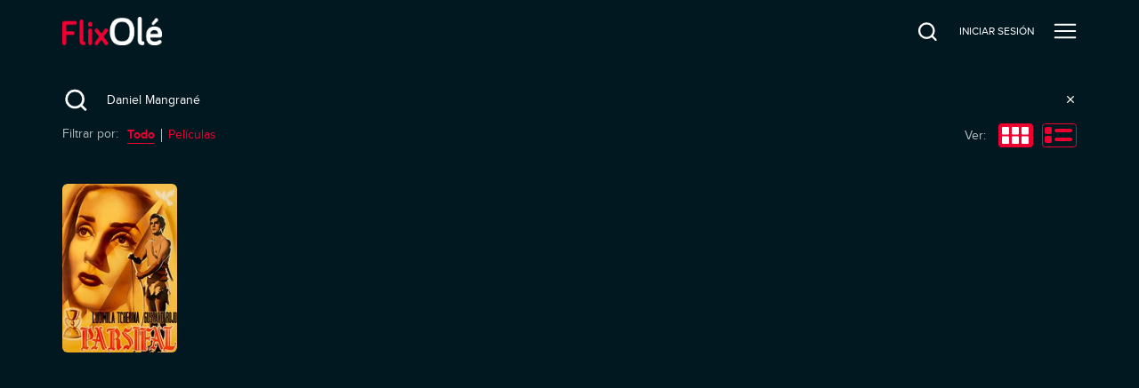

--- FILE ---
content_type: text/html; charset=utf-8
request_url: https://ver.flixole.com/search?q=Daniel%20Mangran%C3%A9
body_size: 101894
content:
<!doctype html>
<html lang="es" prefix="og: http://ogp.me/ns#">
  <head>
    <meta charSet="utf-8" />
    
    <title data-rh="true">Search | FlixOlé</title>
    
    <meta data-rh="true" name="viewport" content="width=device-width, minimum-scale=1.0, maximum-scale=1.0, user-scalable=1.0, initial-scale=1.0"/><meta data-rh="true" name="description" content="Disfruta del mayor catálogo de cine español bajo demanda."/><meta data-rh="true" name="og:type" property="og:type" content="website"/><meta data-rh="true" name="og:title" property="og:title" content="Search | FlixOlé"/><meta data-rh="true" name="og:site_name" property="og:site_name" content="FlixOlé"/><meta data-rh="true" name="og:description" property="og:description" content="Disfruta del mayor catálogo de cine español bajo demanda."/><meta data-rh="true" name="og:url" property="og:url" content="https://ver.flixole.com/search?q=Daniel%20Mangran%C3%A9"/><meta data-rh="true" name="og:image" property="og:image" content="https://images.eu-west-1.prod.magine.com/i/spanishflix/l/7dbba858-74e8-4de5-8652-a2a88a170953.png"/><meta data-rh="true" name="apple-itunes-app" content="app-id=1232515610"/>
    <link data-rh="true" rel="icon" sizes="16x16" href="https://images.eu-west-1.prod.magine.com/i/spanishflix/l/b21de17b-d764-49b9-b238-e074d80af2a7.png"/><link data-rh="true" rel="icon" sizes="32x32" href="https://images.eu-west-1.prod.magine.com/i/spanishflix/l/e27d04af-23db-4aa0-8adc-b772be7bf92a.png"/><link data-rh="true" rel="canonical" href="https://ver.flixole.com/search"/><link data-rh="true" rel="manifest" href="/manifest.json"/>

    

    

    <style>
      
  *, *:before, *:after {
    box-sizing: border-box;
  }

  html, body, div, span, object, iframe, h1, h2, h3, h4, h5, h6, p, blockquote, pre, a, abbr, address, cite, code, del, dfn, em, img, ins, kbd, q, s, samp, small, strong, sub, sup, var, b, u, i, dl, dt, dd, ol, ul, li, fieldset, form, label, legend, table, caption, tbody, tfoot, thead, tr, th, td, article, aside, canvas, details, embed, figure, figcaption, footer, header, menu, nav, output, ruby, section, summary, time, mark, audio, video {
    margin: 0;
    padding: 0;
    border: 0;
    font-size: 100%;
    font: inherit;
    vertical-align: baseline;
  }

  /* HTML5 display-role reset for older browsers */
  article, aside, details, figcaption, figure, footer, header, menu, nav, section {
    display: block;
  }

  ol, ul {
    list-style: none;
  }

  blockquote, q {
    quotes: none;
  }

  blockquote::before, blockquote::after, q::before, q::after {
    content: '';
    content: none;
  }

  table {
    border-collapse: collapse;
    border-spacing: 0;
  }

  /* Stop IE from displaying a label with the numeric value of the range */
  input[type=range]::-ms-tooltip {
    display: none;
  }

  input, textarea, select, button {
    font: inherit;
  }

  button {
    padding: 0;
  }

  body {
    -moz-osx-font-smoothing: grayscale;
    -webkit-font-smoothing: antialiased;
    text-size-adjust: 100%;
  }

  html, body {
    width: 100%;
    min-height: 100%;
    margin: 0;
    padding: 0;
  }

  #root {
    position: relative;
    z-index: 1;

    width: 100%;
    min-height: 100%;
  }

  .hidden {
    display: none;
  }

  img {
    -webkit-user-select: none;
    user-select: none;
  }

  @media screen and (max-width: 600px) {
    html {
      font-size: 0.75em;
    }
  }

  @media screen and (max-width: 1280px) {
    html {
      font-size: 0.875em;
    }
  }

    </style>

    <style type="text/css" data-fela-rehydration="224" data-fela-type="FONT">@font-face{font-weight:400;font-style:normal;src:url('/dist/87c43ec54d679d17edd74d161b95868c.woff2') format('woff2'),url('/dist/5ccd6a4209c8716f3ee086992cee57a2.woff') format('woff');font-family:"ProximaNova"}@font-face{font-weight:400;font-style:italic;src:url('/dist/2976bf4ded4741dba9d54c04796b31dc.woff2') format('woff2'),url('/dist/f64f7191dcbca62e999a7e2501cbe681.woff') format('woff');font-family:"ProximaNova"}@font-face{font-weight:700;font-style:normal;src:url('/dist/c5af2bc1287cd7d954f515d855697ca6.woff2') format('woff2'),url('/dist/56098117928a76b163a8ea5ca9d409b1.woff') format('woff');font-family:"ProximaNova"}</style><style type="text/css" data-fela-rehydration="224" data-fela-type="STATIC">html{font-family:ProximaNova, Helvetica, sans-serif;direction:ltr;line-height:1.1;background-color:rgba(2, 24, 32, 1)}</style><style type="text/css" data-fela-rehydration="224" data-fela-type="RULE">._a{display:-webkit-box;display:-moz-box;display:-ms-flexbox;display:-webkit-flex;display:flex}._b{flex-direction:column;-webkit-box-orient:vertical;-webkit-box-direction:normal}._c{background:rgba(236, 0, 50, 1)}._d{height:3px}._e{left:0}._f{position:fixed}._g{top:0}._h{width:100%}._i{z-index:98}._j{box-shadow:0 0 10px rgba(236, 0, 50, 1), 0 0 5px rgba(236, 0, 50, 1)}._k{display:block}._l{height:100%}._m{opacity:1}._n{position:absolute}._o{right:0}._p{transform:rotate(3deg) translate(0, -4px)}._q{width:100px}._r{color:rgba(255, 255, 255, 1)}._s{height:5rem}._t{z-index:96}._u a{outline:none}._v a{-webkit-tap-highlight-color:transparent}._w button{outline:none}._x button{-webkit-tap-highlight-color:transparent}._y a:focus{outline:none}._z a:focus{box-shadow:none}._ab a:active{outline:none}._ac a:active{box-shadow:none}._ae button:focus{outline:none}._af button:focus{box-shadow:none}._ag button:active{outline:none}._ah button:active{box-shadow:none}._ai:before{content:""}._aj:before{position:absolute}._ak:before{left:0}._al:before{top:0}._am:before{right:0}._an:before{bottom:0}._ao:before{opacity:1}._ap:before{background:-webkit-linear-gradient(#021820, #021820);background:-moz-linear-gradient(#021820, #021820);background:linear-gradient(#021820, #021820)}._aq:after{content:""}._ar:after{position:absolute}._as:after{left:0}._at:after{top:0}._au:after{right:0}._av:after{bottom:0}._aw:after{opacity:0}._ax:after{background:-webkit-linear-gradient(#021820, #021820);background:-moz-linear-gradient(#021820, #021820);background:linear-gradient(#021820, #021820)}._ay{padding-left:1.5rem}._az{padding-right:1.5rem}._be{z-index:1}._bf{bottom:0}._bg{padding:inherit}._bh{align-items:center;-webkit-box-align:center}._bi{justify-content:flex-start;-webkit-box-pack:start}._bj{margin-right:0.7rem}._bk{height:3rem}._bl{width:8rem}._bm{flex-shrink:0}._bn{height:auto}._bo{width:auto}._bp{max-height:100%}._bq{max-width:100%}._br{flex-grow:1;-webkit-box-flex:1}._bs{visibility:hidden}._bt{background:none}._bu{color:inherit}._bv{box-shadow:none}._bw{-webkit-clip-path:inset(0px 0px -10px 0px);clip-path:inset(0px 0px -10px 0px)}._bx{flex-shrink:1}._by{position:static}._bz{top:5rem}._ca{padding-bottom:0}._cb{padding-top:0}._cc{font-size:0.875rem}._cd{flex-shrink:3.2}._ce> a{display:inline-block}._cf> a{width:auto}._cg{cursor:pointer}._ch{line-height:5rem}._ci{margin-left:1.5rem}._cj{text-align:center}._ck{text-decoration:none}._cl{white-space:nowrap}._cn::after{display:block}._co::after{content:attr(data-content)}._cp::after{font-weight:bold}._cq::after{height:0}._cr::after{visibility:hidden}._cs::after{overflow:hidden}._ct{background-color:rgba(6, 0, 6, .78)}._cu{z-index:103}._cv{transition:opacity 200ms ease-out;-webkit-transition:opacity 200ms ease-out;-moz-transition:opacity 200ms ease-out}._cw{opacity:0}._cx{pointer-events:none}._cy{background:rgba(2, 24, 32, 1)}._cz{box-shadow:0 0 10px 0 rgba(6, 0, 6, .18)}._da{left:auto}._db{max-width:260px}._dc{height:100vh}._dd{z-index:104}._de{transition:transform 150ms ease-out, opacity 200ms ease-in;-webkit-transition:transform 150ms ease-out, opacity 200ms ease-in;-moz-transition:transform 150ms ease-out, opacity 200ms ease-in}._df{transform:translateX(100%)}._dg{right:1.5rem}._dh{background:transparent}._di{border:0}._dj{min-height:5rem}._dk{min-width:26px}._dl{outline:0}._dm{padding:0}._dn{margin:0}._do{text-align:right}._dp{align-self:center;-ms-grid-row-align:center}._dq svg{vertical-align:middle}._dt{cursor:inherit}._du{padding-top:5rem}._dv{padding-bottom:5rem}._dw{overflow-x:hidden}._dx{overflow-y:auto}._dy::-webkit-scrollbar{width:6px}._dz::-webkit-scrollbar-track{background:transparent}._ea::-webkit-scrollbar-thumb{background-color:rgba(255,255,255,0.2)}._eb::-webkit-scrollbar-thumb{border-radius:3px}._ec::-webkit-scrollbar-thumb:hover{background-color:rgba(255,255,255,0.3)}._ed{line-height:normal}._ee{text-align:left}._ef{margin-bottom:1.5rem}._eg{font-size:1rem}._eh{width:-webkit-fit-content;width:-moz-fit-content;width:fit-content}._ei{min-height:1.25rem}._ej{margin-left:auto}._ek{display:flex !important}._el{align-items:flex-end;-webkit-box-align:end}._em{justify-content:center;-webkit-box-pack:center}._en{width:26px}._eo{padding:0 0 0px 20px}._ep{height:0}._eq{display:inline-block}._er{border:2px solid currentColor}._es{border-radius:4px}._et{padding:0.5rem 1rem}._eu{transition:background-color 200ms ease-out;-webkit-transition:background-color 200ms ease-out;-moz-transition:background-color 200ms ease-out}._ew{background-color:rgba(2, 24, 32, 1)}._ex{min-height:calc(100vh - 5rem)}._ey{background:#FFFFFF}._ez{color:#000000}._fa{font-weight:bold}._fb{padding:0.5rem 0.7rem}._fc{box-shadow:0px 2px 8px 2px #00000040}._fd{z-index:97}._fe{border-radius:6px}._ff{align-items:stretch;-webkit-box-align:stretch}._fg{flex-wrap:wrap;-webkit-box-lines:multiple}._fh{padding-top:1.5rem}._fi{padding-bottom:1.5rem}._fj{margin-bottom:2.5rem}._fk{justify-content:space-between;-webkit-box-pack:justify}._fl{height:39px}._fm:empty{display:none}._fn{width:1px}._fo{height:1px}._fp{z-index:1000}._fq{background-color:inherit}._fr{display:none}._fs{min-height:inherit}._ft{margin-bottom:3rem}._fu{margin-bottom:1rem}._fv{font-size:1.5rem}._fw{letter-spacing:1.3px}._fx{line-height:2rem}._fy{padding:5px}._fz{margin-right:0.5rem}._ga{color:rgba(236, 0, 50, 1)}._gb{fill:rgba(236, 0, 50, 1)}._gc{stroke:rgba(236, 0, 50, 1)}._gd{border-top:1px solid rgba(255, 255, 255, 0.08)}._ge{padding-bottom:1rem}._gf{margin-bottom:0.5rem}._gg:not(:first-of-type){border-left:1px solid rgba(255, 255, 255, 0.7)}._gh{padding:0 0.7rem}._gj{padding-bottom:4px}._gk{color:rgba(255, 255, 255, 0.7)}._gl{width:0.7rem}._gm{padding-bottom:2px}._gn{border-bottom:1px solid rgba(236, 0, 50, 1)}._go{margin-left:0.5rem}._gp{background-color:rgba(255, 255, 255, 0.7)}._gq{height:40%}._gr{-webkit-user-select:none;-moz-user-select:none;-ms-user-select:none;user-select:none}._gs{width:1rem}._gt{overflow-anchor:none}._gu{display:-ms-grid;display:grid}._gv{grid-gap:1.125rem}._hh{position:relative}._hi{align-items:flex-start;-webkit-box-align:start}._hl{transition:0.2s ease-in-out;-webkit-transition:0.2s ease-in-out;-moz-transition:0.2s ease-in-out}._hm{background-color:rgba(255, 255, 255, 0.08)}._hn::before{content:""}._ho::before{display:block}._hp::before{width:100%}._hq::before{padding-top:147.36842105263156%}._cm:hover{font-weight:bold}._ev:hover{background-color:rgba(255,255,255,0.2)}._gi:hover{text-decoration:underline}</style><style type="text/css" data-fela-rehydration="224" data-fela-type="RULE" media="screen and (min-width: 600px)">._hj{flex-direction:column;-webkit-box-orient:vertical;-webkit-box-direction:normal}._hk:empty{display:none}</style><style type="text/css" data-fela-rehydration="224" data-fela-type="RULE" media="screen and (min-width: 960px)">._bc{padding-left:5.0rem}._bd{padding-right:5.0rem}._ds{right:2.5rem}</style><style type="text/css" data-fela-rehydration="224" data-fela-type="RULE" media="screen and (min-width: 1920px)">._hg{grid-template-columns:repeat(auto-fill, 9.5em);-ms-grid-columns:repeat(auto-fill, 9.5em)}</style><style type="text/css" data-fela-rehydration="224" data-fela-type="RULE" media="screen and (max-width: 1920px) and (min-width: 1280px)">._hf{grid-template-columns:repeat(10, 1fr);-ms-grid-columns:repeat(10, 1fr)}</style><style type="text/css" data-fela-rehydration="224" data-fela-type="RULE" media="screen and (max-width: 1280px) and (min-width: 960px)">._he{grid-template-columns:repeat(8, 1fr);-ms-grid-columns:repeat(8, 1fr)}</style><style type="text/css" data-fela-rehydration="224" data-fela-type="RULE" media="screen and (max-width: 960px) and (min-width: 600px)">._ba{padding-left:2.5rem}._bb{padding-right:2.5rem}._dr{right:2.5rem}._hd{grid-template-columns:repeat(6, 1fr);-ms-grid-columns:repeat(6, 1fr)}</style><style type="text/css" data-fela-rehydration="224" data-fela-type="RULE" media="screen and (max-width: 600px) and (min-width: 401px)">._hc{grid-template-columns:repeat(4, 1fr);-ms-grid-columns:repeat(4, 1fr)}</style><style type="text/css" data-fela-rehydration="224" data-fela-type="RULE" media="screen and (max-width: 400px)">._hb{grid-template-columns:repeat(2, 1fr);-ms-grid-columns:repeat(2, 1fr)}</style><style type="text/css" data-fela-rehydration="224" data-fela-type="RULE" media="all and (-ms-high-contrast: none), (-ms-high-contrast: active)">._gw{display:-webkit-box;display:-moz-box;display:-ms-flexbox;display:-webkit-flex;display:flex}._gx{flex-wrap:wrap;-webkit-box-lines:multiple}._gy{justify-content:flex-start;-webkit-box-pack:start}._gz> *{flex:0 0 9.5rem}._ha> *{margin:1.125rem}</style>

    
    <script data-rh="true" >
(function(w,d,s,l,i){w[l]=w[l]||[];w[l].push({'gtm.start':
new Date().getTime(),event:'gtm.js'});var f=d.getElementsByTagName(s)[0],
j=d.createElement(s),dl=l!='dataLayer'?'&l='+l:'';j.async=true;j.src=
'https://www.googletagmanager.com/gtm.js?id='+i+dl;f.parentNode.insertBefore(j,f);
})(window,document,'script','dataLayer','GTM-T8N64SC');
              </script>
    

    
  </head>

  <body >
    <div id="root" className="root"><div class="e2e-appview _a _b"><header scroll="false" class=" _r _s _f _g _e _o _t _u _v _w _x _y _z _ab _ac _ae _af _ag _ah _ai _aj _ak _al _am _an _ao _ap _aq _ar _as _at _au _av _aw _ax _ay _az _ba _bb _bc _bd"><div class=" _n _be _e _g _o _bf _bg _bh _a _bi _l"><div><a href="https://ver.flixole.com/" class=" _bj _a _bk _bl _bh _bm"><img src="https://images.eu-west-1.prod.magine.com/i/spanishflix/l/7dbba858-74e8-4de5-8652-a2a88a170953.png" alt="FlixOlé" class=" _bn _bo _bp _bq"/></a></div><div class=" _a _br _bs"><div class=" "><nav data-cy="top-navigation-horizontal" class=" _bt _bu _bv _bw _br _bx _e _by _bz _h _s _ca _cb _a"><div class=" _a _h _cc _cd _bi _ce _cf"><a href="https://ver.flixole.com/" data-content="INICIO" class=" _cg _bu _k _ch _ci _cj _ck _cl _cm _cn _co _cp _cq _cr _cs">INICIO</a><a href="https://ver.flixole.com/collections/8625b78d-f84e-43e8-a2f4-408843445565" data-content="GÉNEROS" class=" _cg _bu _k _ch _ci _cj _ck _cl _cm _cn _co _cp _cq _cr _cs">GÉNEROS</a><a href="https://ver.flixole.com/genres/f8a06878-fc21-4ca9-846e-6655b9fd4114" data-content="NUESTROS DIRECTORES" class=" _cg _bu _k _ch _ci _cj _ck _cl _cm _cn _co _cp _cq _cr _cs">NUESTROS DIRECTORES</a><a href="https://ver.flixole.com/genres/8e90f348-d776-4581-8cf8-712e74cd8fe0" data-content="NUESTROS ACTORES" class=" _cg _bu _k _ch _ci _cj _ck _cl _cm _cn _co _cp _cq _cr _cs">NUESTROS ACTORES</a><a href="https://ver.flixole.com/genres/b74f79de-c4fa-412a-9e9e-bf779a32718b" data-content="NUESTRAS COLECCIONES" class=" _cg _bu _k _ch _ci _cj _ck _cl _cm _cn _co _cp _cq _cr _cs">NUESTRAS COLECCIONES</a></div></nav></div><div class=" _f _g _e _o _bf _ct _cu _cv _cw _cx"></div><nav data-cy="top-navigation-vertical" class=" _cy _r _cz _bw _br _bx _da _n _g _h _db _o _dc _dd _de _df _cw"><button class=" _n _g _dg _dh _di _bu _cg _k _dj _dk _dl _dm _dn _do _dp _be _dq _dr _ds"><svg xmlns="http://www.w3.org/2000/svg" xmlns:xlink="http://www.w3.org/1999/xlink" fill="currentColor" height="26" width="26" viewBox="0 0 24 24" style="opacity:1" data-cy="close-icon" class=" _dt"><path d="M19 6.41L17.59 5 12 10.59 6.41 5 5 6.41 10.59 12 5 17.59 6.41 19 12 13.41 17.59 19 19 17.59 13.41 12z"></path><path d="M0 0h24v24H0z" fill="none"></path></svg></button><div class=" _k _h _cc _du _bi _dv _l _dw _dx _dy _dz _ea _eb _ec"><a href="https://ver.flixole.com/" data-content="INICIO" class=" _cg _bu _k _ed _ci _ee _ck _cl _cm _cn _co _cp _cq _cr _cs _ef _eg _eh _ei">INICIO</a><a href="https://ver.flixole.com/collections/8625b78d-f84e-43e8-a2f4-408843445565" data-content="GÉNEROS" class=" _cg _bu _k _ed _ci _ee _ck _cl _cm _cn _co _cp _cq _cr _cs _ef _eg _eh _ei">GÉNEROS</a><a href="https://ver.flixole.com/genres/f8a06878-fc21-4ca9-846e-6655b9fd4114" data-content="NUESTROS DIRECTORES" class=" _cg _bu _k _ed _ci _ee _ck _cl _cm _cn _co _cp _cq _cr _cs _ef _eg _eh _ei">NUESTROS DIRECTORES</a><a href="https://ver.flixole.com/genres/8e90f348-d776-4581-8cf8-712e74cd8fe0" data-content="NUESTROS ACTORES" class=" _cg _bu _k _ed _ci _ee _ck _cl _cm _cn _co _cp _cq _cr _cs _ef _eg _eh _ei">NUESTROS ACTORES</a><a href="https://ver.flixole.com/genres/b74f79de-c4fa-412a-9e9e-bf779a32718b" data-content="NUESTRAS COLECCIONES" class=" _cg _bu _k _ed _ci _ee _ck _cl _cm _cn _co _cp _cq _cr _cs _ef _eg _eh _ei">NUESTRAS COLECCIONES</a></div></nav><div data-cy="persistent-navigation" class=" _a _bh _ej _bm _cc"><nav class=" _a _bh"><a href="https://ver.flixole.com/search" data-content="BUSCAR" class=" _cg _bu _ek _ch _ci _cj _ck _cl _cm _b _el _em _dj _en _cn _co _cp _cq _cr _cs"><svg xmlns="http://www.w3.org/2000/svg" xmlns:xlink="http://www.w3.org/1999/xlink" fill="currentColor" height="26" width="26" viewBox="0 0 18 18" style="opacity:1" class=" _dt"><g transform="translate(2, 2.25) scale(0.8)"><path d="M17 17L13.1394 13.1394M13.1394 13.1394C14.4263 11.8526 15.2222 10.0748 15.2222 8.11111C15.2222 4.18375 12.0385 1 8.11111 1C4.18375 1 1 4.18375 1 8.11111C1 12.0385 4.18375 15.2222 8.11111 15.2222C10.0748 15.2222 11.8526 14.4263 13.1394 13.1394Z" stroke="currentColor" stroke-width="2" stroke-linecap="round" stroke-linejoin="round" fill="none"></path></g></svg><div aria-hidden="true" style="font-weight:normal;margin-left:calc(26 + 14px - 40px)" class=" _eo _bs _ep">Buscar</div></a><a href="https://ver.flixole.com/log-in" class="e2e-log-in _cg _bu _k _ch _ci _cj _ck _cl _cm _cn _co _cp _cq _cr _cs" data-content="INICIAR SESIÓN"><span data-i18n="logIn" class=" ">INICIAR SESIÓN</span></a><a href="https://ver.flixole.com/create-account" data-content="Regístrate" class=" _cg _bu _eq _cj _ck _cl _er _es _et _ci _eu _ev"><span data-i18n="menu.signUp" class=" ">Regístrate</span></a></nav></div></div></div></header><div class=" _h _s _cy"></div><div class=" _ew _r _a _b _br _ex _h"><div id="tooltip"></div><div id="modal"></div><div class=" _br _a _ff _fg"><div class=" _a _b _h _cy"><div class=" _r _eg _fh _fi _h _ay _az _ba _bb _bc _bd"><div class=" _fj _a _fk _fg _fl _fm"><div class=" _a _em _bh _fm"><div class=" _gj _fm"><span data-i18n="search.kindFilter" class=" _gk">Filtrar por:</span></div><div class=" _gl _fo"></div><div class=" _gm _gn _fm"><span data-content="Todo" data-i18n="search.kind.all" class=" _ga _fa _cg _cn _co _cp _cq _cr _cs">Todo</span></div><div class=" _go _fz _gp _fn _gq _fm"> </div><div class=" _gm _fm"><span data-content="Películas" data-i18n="search.kind.movies" class=" _ga _cg _cn _co _cp _cq _cr _cs">Películas</span></div></div><div class=" _a _bh _fm"><span data-i18n="search.modesView" class=" _gk _gr">Ver:</span><div class=" _gs _fo"></div><svg xmlns="http://www.w3.org/2000/svg" xmlns:xlink="http://www.w3.org/1999/xlink" fill="currentColor" height="39px" width="39px" viewBox="0 0 39 27" style="opacity:1" data-cy="grid-icon" class=" _cg"><g fill="none" fill-rule="evenodd" transform="translate(1 1)"><rect width="38" height="26" x="-.5" y="-.5" stroke="rgba(236, 0, 50, 1)" rx="3" fill="rgba(236, 0, 50, 1)"></rect><g fill="rgb(255, 255, 255)" transform="translate(3 3)"><rect width="8" height="8.444" rx="1"></rect><rect width="8" height="8.444" x="11" rx="1"></rect><rect width="8" height="8.444" y="10.556" rx="1"></rect><rect width="8" height="8.444" x="11" y="10.556" rx="1"></rect><rect width="8" height="8.444" x="22" rx="1"></rect><rect width="8" height="8.444" x="22" y="10.556" rx="1"></rect></g></g></svg><div class=" _gl _fo"></div><svg xmlns="http://www.w3.org/2000/svg" xmlns:xlink="http://www.w3.org/1999/xlink" fill="currentColor" height="39px" width="39px" viewBox="0 0 39 27" style="opacity:1" data-cy="list-icon" class=" _cg"><g fill="none" fill-rule="evenodd" transform="translate(1 1)"><rect width="38" height="26" x="-.5" y="-.5" stroke="rgba(236, 0, 50, 1)" rx="3" fill="none"></rect><g fill="rgba(236, 0, 50, 1)" transform="translate(2 3)"><rect width="8" height="8" rx="2"></rect><rect width="8" height="8" y="10" rx="2"></rect><rect width="20" height="4" x="11" y="2" rx="2"></rect><rect width="20" height="4" x="11" y="12" rx="2"></rect></g></g></svg></div></div><div class=" _gt _ef _fm"><div class="infinite-scroll-component__outerdiv"><div class="infinite-scroll-component " style="height:auto;overflow:auto;-webkit-overflow-scrolling:touch;overflow-y:hidden"><div class=" _gu _gv _fk _gw _gx _gy _gz _ha _hb _hc _hd _he _hf _hg"><div><a href="https://ver.flixole.com/watch/5f1e6a59-df40-4daf-9d21-f04ef7dd162b" class="e2e-asset _a _hh _b _hi _h _hj _hk _fm _r _ck"><div class=" _hh _h _fm"><div class=" _hh _fm"><div class="_hl _hm _hh _k _h _hn _ho _hp _hq _fe"><img alt="Parsifal" loading="lazy" src="https://images.eu-west-1.prod.magine.com/vod/spanishflix/41d588b3-3918-428e-a514-a78ddf6b93b9.jpg?height=224&amp;width=152" class="_k _bn _h _fe _n _g _e _hl _cw"/></div><div class=" _n _o _bf _e _a _b _hi _fm"></div></div></div></a></div></div></div></div></div></div></div></div><div class=" _f _fp _g _fq _fr _b _bh _em _h _l _fs _fm"><div class=" _a _b _bh _em _h _fm"><div class=" _ft _fm"><svg xmlns="http://www.w3.org/2000/svg" xmlns:xlink="http://www.w3.org/1999/xlink" fill="currentColor" height="152" width="160" viewBox="0 0 160 152" style="opacity:1" class=" _bq _k _dt"><g fill="none"><g transform="matrix(1 0 0 -1 85.154 152)"><path d="m5.775 69.857c-.016-.036-.032-.042-.15-.047-.11-.003-.14-.012-.159-.04-.021-.03-.047-.035-.15-.035-.105 0-.127-.006-.143-.036s-.038-.036-.15-.036c-.109 0-.132-.006-.152-.036-.016-.029-.041-.036-.111-.036s-.094-.007-.108-.036c-.015-.029-.038-.036-.103-.036-.064 0-.091-.009-.124-.045-.032-.034-.059-.045-.12-.045-.056 0-.088-.01-.112-.035-.018-.02-.053-.036-.079-.036-.027 0-.055-.015-.07-.036-.012-.022-.041-.036-.072-.036-.028 0-.057-.015-.072-.036-.016-.029-.04-.036-.111-.036-.07 0-.093-.007-.108-.036-.012-.023-.038-.036-.072-.036s-.06-.012-.075-.036c-.013-.02-.042-.036-.065-.036s-.066-.02-.097-.045c-.029-.025-.068-.044-.088-.044s-.065-.033-.1-.072c-.046-.049-.083-.072-.114-.072-.025 0-.054-.014-.068-.036-.013-.021-.042-.036-.072-.036-.034 0-.067-.021-.112-.072-.04-.046-.077-.071-.107-.071s-.072-.027-.123-.081c-.043-.047-.093-.081-.115-.081-.023 0-.08-.043-.143-.108-.069-.068-.123-.108-.148-.108-.06 0-1.053-.994-1.053-1.052 0-.028-.038-.077-.108-.145-.074-.072-.108-.119-.108-.15 0-.03-.025-.066-.072-.105-.047-.04-.072-.077-.072-.104s-.03-.072-.08-.12c-.054-.054-.081-.096-.081-.126 0-.027-.015-.054-.036-.065-.024-.012-.036-.037-.036-.072 0-.034-.013-.06-.036-.075-.022-.014-.036-.043-.036-.072 0-.03-.015-.06-.036-.072-.022-.014-.036-.043-.036-.073 0-.027-.016-.063-.036-.08s-.036-.05-.036-.071c0-.023-.02-.06-.045-.08-.038-.033-.043-.05-.034-.107s.003-.073-.036-.111c-.038-.036-.047-.06-.047-.131 0-.068-.007-.094-.036-.111-.03-.018-.036-.042-.036-.146 0-.084-.007-.13-.025-.144-.016-.012-.03-.073-.038-.15-.018-.18-.032-29.194-.016-32.343l.011-2.555h74.825v17.954c0 17.942 0 17.954-.036 17.954-.02 0-.036.006-.036.015-.03.601-.061.775-.19 1.077-.155.361-.342.627-.673.957-.624.623-1.524 1.1-2.63 1.39-.386.1-1.062.228-1.373.256-.086.01-.137.022-.153.042-.012.016-.063.034-.111.041-.049.005-.108.023-.13.038-.032.02-.099.027-.285.027-.23 0-.243.001-.243.036 0 .034-.013.036-.279.036h-.278v.089h-62.633l-.018-.04zm-5.761-40.047c0-.042 12.484-.06 37.414-.06 24.931 0 37.415.018 37.415.06s-12.484.06-37.415.06c-24.93 0-37.414-.018-37.414-.06zm0-7.52c0-1.693.006-2.558.018-2.558.011 0 .018-.072.018-.18 0-.167.002-.18.036-.18.033 0 .036-.012.036-.105 0-.06.01-.113.018-.119.011-.007.063-.016.117-.021l.097-.011.005-.259c.006-.247.008-.262.049-.294.029-.023.07-.034.137-.034h.093l.013-.165c.005-.09.01-.2.01-.243v-.077h.234v-.215h.055c.083 0 .146-.042.214-.139.061-.084.32-.362.458-.488.04-.036.124-.118.189-.183s.17-.153.236-.196c.145-.095.138-.088.107-.108-.014-.01-.134-.017-.266-.017-.154 0-.235-.008-.228-.018.007-.011.11-.018.248-.018.316 0 .318-.002.318-.11 0-.047.01-.091.018-.097.011-.007.018.013.018.049 0 .071.024.113.056.097.057-.027.162-.096.217-.14.105-.088.376-.26.558-.358.03-.014.063-.041.072-.057s.035-.03.059-.03c.065 0 .189-.121.189-.184v-.05h.305v-.198l.065.03c.061.031.066.031.127-.004.065-.038.13-.123.11-.142-.025-.025-.169-.047-.234-.036-.055.01-.068.007-.068-.016 0-.026.029-.03.189-.03.176 0 .189 0 .189-.035 0-.034.012-.036.161-.036.15 0 .162-.002.162-.036s.013-.036.162-.036h.162v-.161h.862v-.056c0-.038.008-.052.024-.045.135.056.097.056 1.145-.009.38-.023 1.734-.007 1.86.023.113.027 61.05.04 61.05.013 0-.009.012-.016.026-.016s.029-.014.032-.03c.006-.019.015.001.022.044l.014.076h.37c.206 0 .401.009.437.018.076.021.088.048.088.194v.093h.24c.129 0 .255.005.278.01.056.017.094.096.094.205v.09h.514l.066.061c.056.05.07.077.08.153.008.084.014.091.057.091.025 0 .066.013.091.027.026.015.067.034.092.045.049.02.07.08.07.203v.049h.187c.106 0 .194.007.2.017.005.011.041.018.079.018.106 0 .126.027.131.171l.005.126.126.005c.153.005.17.023.17.176v.111l.138.013c.102.009.138.02.145.041.006.018.025.063.043.104.02.04.034.104.034.146 0 .04.006.122.011.183l.013.11h.06c.046 0 .076.017.15.09.074.075.09.102.09.152s.007.063.036.063c.02 0 .036.009.036.018 0 .01.014.018.034.018.018 0 .043.01.054.025.013.014.04.03.063.036.056.014.061.043.075.339l.013.246h.106c.167 0 .176.016.176.332v.26h.104c.193.002.202.026.202.51v.388h.108v4.83h-74.83z" fill="#e4e1e2"></path><path d="m69.668 14.943c-.022-.058-2.265-.061-32.044-.061-28.479 0-32.02-.007-32.02-.054s3.54-.054 32.031-.047c24.007.007 32.034.022 32.049.05.012.026.018.072.014.105-.005.06-.007.06-.03.007zm-42.153-5.598v-.601l-.075-1.805.007-1.802-.038-.063c-.08-.13.378-.119-5-.119h-4.84l-.051-.048-.05-.049v-4.858h39.849v.663c0 .48.006.664.02.67.016.005.016.015 0 .044-.014.029-.02.503-.02 1.758v1.72l-.048.05-.049.05h-3.86c-2.562 0-3.862-.005-3.862-.018 0-.012-.31-.018-.898-.018-.886 0-.9 0-.9.036 0 .035-.012.036-.159.036h-.162l-.007.203c-.004.11-.016.234-.027.273-.014.052-.022.666-.022 2.228 0 2.097-.001 2.158-.034 2.2l-.034.043-9.87.005-9.87.004z" fill="#e4e1e2"></path><path d="m27.174 6.59v-1.384h-4.932c-3.27 0-4.938-.006-4.945-.018-.018-.029 9.863-.025 9.891.003.03.03.033 2.78.004 2.78-.013 0-.018-.472-.018-1.383z" fill="#000"></path></g><path d="m36.532 19.494h18.712v4.43h-18.712z" fill="#e4e1e2" transform="translate(21 82)"></path><path d="m2.131 11.907c-.068.01-.254.082-.412.157-.259.121-.345.193-.848.692-.513.511-.57.582-.703.86-.137.29-.144.322-.162.74-.01.239-.007.45.007.464.036.043.108.31.108.396 0 .043.029.104.065.14.093.089.233.296.2.296-.014 0 .004.032.04.071.033.036.072.064.086.06.015-.003.955.911 2.09 2.028 1.134 1.121 2.218 2.189 2.412 2.374l.352.336-2.513 2.502c-2.926 2.91-2.796 2.753-2.829 3.413-.021.414.018.696.137 1.021.06.154.176.293.66.786l.585.6.424.174.423.172.399-.015c.298-.014.449-.039.61-.103.212-.082.234-.086.341-.097.029-.003 1.181-1.131 2.567-2.506 1.73-1.717 2.534-2.491 2.577-2.484.036.003 1.196 1.131 2.578 2.506 1.378 1.37 2.51 2.48 2.51 2.467 0-.015.107.028.24.096s.251.118.265.107c.015-.007.151.004.302.025.226.029.33.025.567-.021.162-.033.323-.075.36-.097.05-.025.06-.025.046.004-.036.057.079.007.283-.125.216-.14 1.16-1.082 1.282-1.282.111-.178.15-.278.097-.246-.029.014-.029.004-.004-.046.022-.036.065-.197.097-.357.047-.236.05-.34.022-.564-.022-.15-.033-.286-.022-.3.007-.015-.036-.118-.093-.232-.061-.115-.115-.236-.122-.275-.015-.075-.086-.21-.09-.164 0 .017.014.057.032.089.033.057-1.073-1.043-3.568-3.56-.614-.617-1.17-1.174-1.242-1.238s-.13-.147-.13-.182c0-.04 1.002-1.068 2.485-2.546 1.368-1.363 2.513-2.534 2.549-2.602.032-.064.043-.11.025-.096-.018.01.007-.079.057-.204.083-.196.097-.278.104-.714.011-.464.008-.503-.079-.685-.05-.107-.1-.225-.107-.264-.011-.065-.252-.329-.905-.993-.144-.146-.262-.253-.262-.243 0 .015-.086-.035-.187-.11-.104-.075-.215-.136-.244-.14-.161-.017-.362-.064-.377-.089-.025-.043-.768-.007-.915.043-.068.022-.215.082-.323.132-.226.107-.474.346-3.385 3.288l-1.856 1.87-2.506-2.488c-1.375-1.367-2.534-2.51-2.574-2.538-.06-.046-.19-.1-.682-.292-.086-.033-.664-.04-.844-.011zm.59 1.217c.05.022.118.079.146.125.033.043.076.082.1.082.058 0 .22.172.252.26.015.033.061.076.104.094.094.035.223.167.255.264.014.032.05.075.086.085.036.015 1.185 1.14 2.553 2.5 1.371 1.36 2.502 2.473 2.513 2.473.014 0 1.364-1.335 3.004-2.963 2.912-2.895 2.983-2.963 3.12-2.963.107 0 .154.022.23.107.053.058.11.108.129.108.043 0 .965.931.944.953-.01.007-.004.071.014.142.018.093.011.161-.029.24-.028.06-1.364 1.413-2.965 3.01l-2.911 2.898.072.078c.036.043 1.357 1.36 2.933 2.928 1.572 1.567 2.857 2.863 2.854 2.877-.008.018.01.082.039.143.029.068.036.157.025.214-.032.114-.976 1.078-1.149 1.17-.118.065-.129.065-.33 0-.204-.06-.251-.103-1.504-1.352-.71-.71-1.824-1.82-2.466-2.467-.646-.65-1.371-1.37-1.608-1.606l-.431-.429-2.919 2.899c-1.6 1.592-2.954 2.917-3.004 2.942s-.173.05-.273.057l-.18.014-.186-.21c-.1-.118-.306-.333-.453-.479-.15-.146-.273-.282-.273-.3s-.046-.075-.107-.128c-.086-.075-.108-.122-.108-.229 0-.136.068-.207 2.98-3.102 1.637-1.632 2.98-2.974 2.98-2.988s-1.322-1.339-2.937-2.945c-1.802-1.792-2.955-2.963-2.983-3.035-.03-.067-.036-.157-.022-.214.025-.107.994-1.11 1.185-1.228.125-.078.194-.082.32-.025z" fill="#d0021b" transform="translate(21 82)"></path><path d="m41.956.019c-.008.01-.138.018-.328.018-.345 0-.431.01-.431.048-.48.026-.607.042-.618.084-.008.03-.031.033-.27.033-.246 0-.262.002-.273.037-.392.037-.414.04-.434.073-.342.037-.364.04-.384.074-.322.036-.349.042-.375.073-.274.037-.316.048-.316.084-.247.026-.31.043-.31.083-.28.035-.297.038-.306.071-.285.037-.298.04-.298.074-.254.036-.278.042-.296.073-.256.101-.282.11-.339.11-.318.085-.347.096-.367.125-.242.108-.26.114-.346.114-.303.073-.322.078-.329.11-.243.09-.285.108-.331.115-.252.086-.278.101-.283.125-.234.097-.262.108-.31.108-.235.14-.254.147-.318.147-.243.073-.281.093-.281.119-.165.112-.178.12-.238.12-.238.137-.256.146-.305.146-.227.138-.245.147-.291.147-.227.091-.245.102-.245.13-.272.108-.29.115-.298.145-.258.125-.287.137-.287.148-.22.127-.245.142-.25.165-.213.109-.226.121-.226.145-.25.127-.281.143-.285.156-.214.12-.234.134-.24.156-.224.154-.248.176-.272.185-.148.088-.175.107-.272.2-.207.118-.221.127-.225.16-.15.163-.163.17-.214.17-.174.138-.19.154-.21.16-.178.136-.205.152-.223.152-.181.158-.198.174-.198.19-.17.133-.203.153-.208.168-.172.154-.194.174-.212.18-.167.152-.183.168-.183.183-.161.176-.183.196-.201.202-.167.152-.183.168-.183.183-.147.185-.16.196-.185.196-.183.158-.2.175-.2.19-.155.175-.175.195-.191.195-.158.147-.176.167-.181.193-.13.174-.147.19-.152.211-.152.189-.165.202-.187.202-.13.201-.148.22-.168.225-.163.16-.18.198-.18.263-.165.238-.182.267-.204.273-.153.174-.166.202-.172.236-.122.175-.144.204-.155.233-.137.219-.154.233-.16.252-.158.073-.204.137-.217.255-.227.11-.3.166-.3.243-.179.166-.21.177-.254.213l-.057.312v.264c-.215.057-.256.073-.266.073-.044.252-.048.257-.088.257-.249.108-.262.138-.276.158-.01.012-.173.07-.489.174-.254 0-.523.008-.598.015-.184.21-.192.258-.199.271-.009.017-.168.024-.589.028-.466.003-.583.01-.616.033-.03.02-.063.111-.097.275h-.446c-.508 0-.468-.015-.468.176l-.45.117c-.426 0-.45.002-.459.035-.049.034-.075.127-.078.277h-.414c-.39 0-.413.002-.422.035-.049.034-.075.127-.079.277-.444 0-.457.002-.457.037 0 .022-.073.083-.22.183l-.305.15-.307.006-.01.303h-.291v.311h-.304c-.287 0-.304.002-.313.037-.05.024-.076.11-.078.255-.22.077-.236.093-.262.097-.023.004-.125.076-.307.217-.272.055-.29.073-.31.078-.096.233-.109.246-.109.27-.234.037-.237.04-.237.222l-.293.126v.294c-.278 0-.296.004-.305.035-.05.034-.075.126-.079.277-.234.053-.256.073-.274.079-.035.009-.037.025-.037.267v.259c-.22.053-.236.073-.256.079-.022.006-.034.108-.036.306h-.311v.31l-.302.011-.005.297-.004.3h-.293v.31c-.272 0-.29.01-.303.094-.073.072-.08.118-.08.358-.185.227-.204.235-.237.275-.065.138-.076.24-.078.356-.273.238-.282.268-.304.798l-.012.33c-.28.126-.284.145-.284.774v.515c-.294.123-.294.125-.305.38-.008.156-.019.262-.031.27-.216.065-.245.082-.253.093-.007.013-.014.424-.014.913 0 .978.007.916-.106.916-.205.14-.218.17-.225.176-.006.003-.213.062-.62.176-.397.003-.61.012-.622.025-.007.008-.021.094-.042.259-.314.018-.512.024-.64.024-.25.05-.27.099-.289.141-.188.165-.263.187-.298.21-.043.024-.064.108-.066.252l-.301.011-.011.284-.297.004-.296.006-.01.302h-.293c-.278 0-.295.002-.304.037-.05.024-.076.14-.078.348-.448 0-.512.006-.544.028-.078.257-.086.262-.18.271-.147.015-.19.06-.19.197l-.266.117c-.146.007-.278.016-.292.022-.06.087-.094.18-.101.277l-.283.165c-.174.134-.2.15-.216.193-.054.022-.1.104-.141.247-.375.033-.457.046-.477.072-.126.306-.134.313-.267.322-.15.01-.17.033-.17.193-.236.116-.293.138-.293.187-.1.222-.139.24-.223.24-.128.11-.148.158-.16.206-.217.163-.237.183-.255.189-.057.207-.06.21-.15.222-.205.1-.218.17-.218.45l-.15.22-.162.309h-.29v.288c-.279.055-.348.183-.348.22-.02.016-.032.152-.037.409-.238.055-.256.073-.276.079-.02.005-.055.08-.108.225-.21.123-.216.142-.23.452l-.112.234c-.163 0-.188.052-.188.378l-.11.228c-.194.161-.201.236-.201.398-.134.225-.146.232-.146.26-.136.06-.14.066-.156.227-.186.123-.247.13-.258.138-.047.03-.08.16-.091.372-.16.224-.216.244-.236.286-.068.096-.075.186-.078.496l-.006.39c-.225.055-.254.08-.287.141-.017.028-.022.243-.022.727v.686c.128.163.14.17.225.17-.079.204-.093.22-.117.224-.117.108-.117.115-.126 1.964l-.01 1.856-.1.35v.338c.128 0 .128.002.128.757 0 .848-.002.839.203.853.108.176.168.316.208.316.028.251.039.293.075.293.026.217.048.297.084.308.033.204.04.226.07.242.037.237.042.26.073.28.099.236.108.26.113.338.07.243.09.281.118.281.025.167.047.238.082.238.1.222.108.24.108.298.073.194.084.222.108.233.029.016.034.049.042.3.005.16.018.3.03.321.015.028.107.055.277.08 0 .35.009.476.018.505.198.125.218.134.236.134.077.204.09.226.14.259.136.205.145.224.173.23.11.195.126.217.146.23.128.233.144.268.165.284.124.219.137.244.155.244.164.165.177.19.185.239.142.167.153.185.153.222.157.22.174.236.189.236.131.219.151.239.168.239.173.203.19.236.208.255.137.183.16.203.176.203.093.074.097.092.104.248.01.218.038.258.2.277.125.178.142.225.162.251.022.027.11.046.265.059.053.201.064.234.064.25.313.089.366.096.366.105.163.17.183.186.203.186.157.148.183.168.195.187.216.165.236.187.256.192.114.134.152.153.214.153.198.146.21.157.21.183.204.128.22.145.226.165.199.11.217.127.223.147.215.11.228.119.228.146.214.127.238.147.243.167.214.109.233.12.233.136.22.12.237.13.237.145.212.123.238.14.256.14.037.15.055.175.154.238.053.033.102.04.294.05.229.076.238.1.247.106.019.156.055.181.212.194.08.007.22.015.31.015.206.068.23.075.31.075.307.073.32.077.32.11.23.116.284.128.357.128.296.074.33.085.356.11.254.037.276.043.293.074.124.106.15.11.4.11.256 0 .273.002.282.037.29.058.305.066.305.097.14.172.19.178.233.178.048 0 1.601.041 4.659.124 4.282.004 4.573.002 4.595-.027.022-.03-.002-.275-.07-.732-.003-1.144-.002-1.364.018-1.364.075-.195.083-.235.088-.397.059-.258.07-.311.073-.429.074-.178.077-.198.077-.317.068-.16.073-.178.073-.27.073-.328.079-.344.108-.354.115-.233.13-.275.13-.36.073-.22.08-.238.11-.245.098-.187.11-.218.11-.277.073-.236.08-.25.107-.25.13-.221.141-.238.156-.238.111-.16.12-.178.12-.227.136-.213.147-.226.147-.251.137-.2.153-.217.159-.235.124-.185.14-.202.146-.222.152-.262.157-.275.187-.275.186-.163.203-.184.203-.202.133-.183.146-.196.146-.22.16-.167.177-.183.192-.183.179-.165.192-.178.192-.202.146-.17.159-.183.18-.183.186-.162.204-.184.21-.202.14-.173.153-.184.184-.184.176-.117.196-.137.221-.146.207-.165.242-.186.253-.204.179-.17.197-.182.234-.182.162-.132.192-.15.23-.16.07-.085.16-.17.21-.17.156-.123.194-.146.225-.146.172-.074.21-.096.236-.121.236-.164.28-.191.31-.191.231-.132.26-.147.29-.147.254-.073.278-.082.31-.12.27-.118.295-.131.308-.155.241-.103.267-.11.342-.11.296-.073.322-.08.338-.11.263-.12.287-.128.358-.128.128-.068.152-.074.26-.074.165-.07.185-.073.338-.073.209-.07.23-.074.375-.074.225-.07.25-.073.461-.073.296-.071.32-.073.852-.073.541 0 .554-.002.607-.04.163.038.176.04.717.04.532 0 .556.002.587.036.05.025 6.591-.015 19.624-.119h19.51c.044.224.132.23.366.23.3 0 .32.001.338.036.249.097.276.11.31.11.175.074.22.107.303.193.206.119.301.214.301.268.236.271.293.34.293.365.091.2.106.229.128.242.102.165.11.19.11.266.073.295.082.32.111.34.037.026.037.043.037.674 0 .616-.002.647-.035.68-.02.017-.04.152-.062.406-.125.16-.137.185-.161.198-.108.183-.128.222-.128.245-.276.334-.293.356-.293.39-.177.135-.228.173-.298.245-.175.11-.21.126-.226.147-.17.099-.202.11-.258.11-.161.088-.174.091-.35.091l-5.893.136c-3.141.007-12.47.011-20.732.007l-15.021-.005c0-.316.002-.316-.198-.306-.179.009-.23.047-.245.194l-.416.103c-.392 0-.408.002-.417.036-.233.107-.245.11-.344.11-.315.074-.333.08-.34.11-.17.122-.183.129-.243.129-.22.13-.24.147-.256.147-.183.135-.2.146-.222.146-.186.165-.199.178-.199.202-.165.167-.181.184-.196.184-.173.157-.188.177-.188.2-.146.152-.16.175-.181.188-.13.215-.146.235-.166.24-.11.276-.116.289-.147.289-.097.146-.128.203-.128.262-.073.25-.078.266-.11.275-.105.233-.11.246-.11.378-.065.167-.072.185-.072.244-.059.14-.066.19-.07.414-.005.22-.01.272-.036.29-.04.03-.057.203-.057.616-.002.218.006.345.016.345.013 0 .019 4.719.019 14.122v14.122h4.754l.004-12.825.005-12.824c.174-.266.177-.282.21-.293.037-.2.044-.226.074-.244.102-.219.11-.237.11-.296.09-.194.105-.221.122-.221.115-.195.131-.224.153-.23.165-.167.181-.183.181-.198.147-.165.163-.181.183-.187.189-.156.201-.169.201-.192.207-.11.227-.127.233-.147.267-.11.285-.12.292-.145.225-.108.302-.13.391-.13l.053-.312h22.755c20.662 0 22.757-.002 22.783-.03.03-.09.064-.093.444-.104.395-.01.42-.013.443-.048.022-.036.042-.038.27-.038.266-.07.282-.074.448-.074.202-.07.218-.073.348-.073.164-.07.18-.073.302-.073.327-.074.36-.083.384-.108.232-.06.27-.072.285-.096.177-.104.19-.108.287-.108.274-.073.33-.092.33-.121.25-.1.29-.116.312-.138.162-.119.177-.126.236-.126.24-.138.257-.147.305-.147.227-.136.245-.147.283-.147.222-.091.24-.102.247-.128.205-.11.225-.12.234-.145.209-.12.229-.141.229-.156.201-.12.223-.137.228-.158.198-.11.218-.122.224-.146.192-.127.224-.141.224-.154.165-.182.178-.195.202-.195.182-.13.203-.146.219-.146.185-.162.201-.184.201-.204.234-.182.457-.356.457-.4.207-.167.22-.18.22-.203.164-.187.18-.202.2-.208.11-.22.12-.233.147-.233.185-.139.201-.155.201-.17.147-.184.16-.196.183-.196.11-.184.128-.211.17-.226.165-.16.178-.174.178-.193.133-.187.146-.2.146-.223.144-.19.164-.224.164-.242.147-.24.154-.253.183-.253.11-.226.117-.239.145-.239.128-.194.144-.22.168-.225.108-.22.117-.233.144-.233.11-.215.121-.239.136-.244.139-.263.153-.288.177-.294.108-.27.117-.288.144-.297.11-.266.12-.29.143-.297.12-.182.132-.21.132-.251.139-.226.146-.244.146-.303.073-.28.079-.295.108-.295.113-.185.13-.226.13-.257.075-.25.086-.273.111-.28.1-.233.108-.246.108-.303.073-.294.08-.314.108-.321.106-.24.117-.288.124-.383.074-.156.079-.176.079-.259.07-.12.073-.136.073-.268.07-.148.073-.161.073-.268.064-.119.073-.16.073-.331.074-.155.092-.228.092-.38.078-.25.1-.343.117-.398.018-.066.03-.174.03-.314.07-.233.072-.25.072-.49s.002-.256.037-.265c.035-.01.036-.026.036-.34 0-.201.008-.335.019-.343.013-.007.018-.6.018-1.714 0-1.116-.005-1.708-.018-1.715-.011-.008-.019-.141-.019-.343 0-.314-.001-.33-.036-.34-.035-.009-.037-.025-.037-.264 0-.234-.003-.256-.036-.277-.037-.442-.039-.458-.073-.467-.037-.292-.053-.373-.085-.373-.025-.238-.043-.311-.082-.311-.035-.308-.04-.336-.071-.362-.037-.214-.071-.442-.097-.504-.086-.257-.091-.277-.12-.284-.05-.228-.063-.275-.083-.29-.05-.204-.06-.231-.086-.238-.095-.235-.108-.272-.108-.314-.073-.268-.078-.288-.108-.295-.098-.23-.111-.255-.111-.277-.094-.242-.103-.26-.13-.26-.099-.24-.108-.258-.108-.307-.073-.205-.08-.224-.11-.231-.11-.27-.126-.295-.168-.312-.097-.16-.106-.178-.106-.227-.073-.213-.079-.226-.11-.226-.11-.235-.126-.273-.144-.292-.13-.227-.14-.24-.167-.24-.093-.165-.11-.19-.118-.23-.123-.155-.138-.18-.145-.23-.15-.163-.157-.176-.157-.23-.139-.153-.146-.166-.146-.22-.147-.21-.167-.24-.192-.264-.12-.188-.132-.201-.156-.201-.11-.211-.126-.228-.146-.233-.185-.163-.201-.19-.201-.24-.146-.197-.163-.213-.183-.219-.166-.152-.183-.168-.183-.183-.164-.224-.185-.262-.212-.262-.157-.165-.176-.182-.181-.202-.155-.165-.172-.187-.192-.193-.11-.135-.207-.192-.247-.192-.183-.182-.203-.202-.22-.202-.173-.193-.19-.21-.21-.215-.245-.152-.26-.161-.274-.198-.157-.178-.177-.192-.197-.192-.187-.134-.2-.147-.223-.147-.112-.073-.187-.123-.266-.202-.212-.11-.228-.12-.228-.137-.201-.12-.221-.13-.229-.156-.179-.11-.208-.13-.236-.156-.29-.12-.303-.125-.303-.156-.27-.11-.29-.12-.298-.145-.16-.112-.198-.13-.26-.13-.21-.138-.228-.147-.283-.147-.238-.132-.278-.147-.377-.147-.247-.084-.278-.097-.296-.126-.183-.086-.216-.094-.304-.094-.226-.093-.256-.119-.276-.152-.045-.071-.084-.08-.36-.084-.232-.116-.245-.154-.256-.16-.285-.152-.41-.152-.486-.146-.229.126-.238.155-.24.234-.228-.115-.241-.178-.252-.189-.039-.038-.168-.053-.521-.053h-.36c-.034-.2-.04-.222-.076-.257-.034-.034-.064-.036-.629-.036h-.592c-.011-.198-.024-.266-.037-.279-.008-.009-.1-.02-.278-.037v-.576c0-.368-.007-.588-.02-.618-.232-.104-.272-.11-.274-.112l-.015-.256-.01-.255c-.183-.16-.193-.178-.193-.222-.085-.176-.09-.19-.09-.284-.074-.32-.08-.338-.11-.345-.101-.228-.11-.246-.11-.297-.073-.259-.095-.314-.12-.314-.11-.167-.118-.185-.118-.24-.073-.213-.084-.248-.11-.273-.122-.263-.14-.3-.155-.305-.117-.227-.13-.253-.156-.259-.11-.267-.118-.286-.146-.293-.11-.213-.119-.231-.146-.238-.11-.197-.13-.217-.156-.226-.118-.207-.133-.227-.153-.233-.112-.209-.12-.225-.13-.225-.146-.202-.163-.224-.183-.23-.17-.156-.183-.168-.183-.192-.133-.184-.15-.204-.157-.23-.154-.18-.166-.192-.19-.192-.163-.162-.183-.184-.188-.202-.149-.165-.16-.181-.16-.2-.157-.187-.173-.203-.188-.203-.225-.164-.254-.184-.26-.204-.155-.169-.168-.182-.192-.182-.18-.172-.2-.194-.2-.21-.22-.162-.233-.175-.257-.175-.18-.161-.2-.181-.2-.194-.211-.117-.22-.13-.22-.169-.27-.17-.3-.183-.306-.207-.2-.128-.226-.149-.24-.167-.222-.161-.26-.18-.323-.18-.135-.212-.152-.22-.227-.22-.203-.073-.243-.091-.303-.091-.212-.14-.23-.147-.285-.147-.229-.132-.254-.147-.308-.156-.274-.083-.292-.094-.3-.12-.281-.11-.305-.117-.305-.135-.232-.116-.25-.121-.338-.121-.123-.075-.17-.092-.269-.092-.287-.073-.305-.08-.313-.11-.234-.106-.25-.11-.38-.11-.144-.07-.157-.073-.292-.073-.236-.074-.275-.085-.297-.1-.054-.034-.268-.065-.459-.065-.182-.05-.224-.063-.309-.068-.197-.182-.228-.206-.268-.215-.077-.014-1.002-.014-1.077 0-.178.136-.185.158-.185.21l-1.298.073c-1.141 0-1.299-.004-1.299-.028-.054-.427-.075-.563-.113-.574-.031-.007-.033-.035-.033-.433 0-.233-.007-.432-.014-.442-.2-.196-.205-.212-.205-.304-.068-.143-.073-.165-.073-.275-.064-.147-.075-.17-.085-.257-.08-.27-.091-.3-.117-.323-.102-.189-.11-.207-.11-.271-.072-.253-.082-.272-.109-.279-.106-.17-.128-.25-.128-.33-.14-.207-.146-.22-.146-.283-.073-.196-.092-.236-.12-.236-.114-.218-.13-.239-.145-.239-.12-.28-.125-.293-.156-.293-.12-.224-.139-.238-.155-.238-.128-.244-.15-.277-.165-.283-.1-.174-.117-.209-.137-.225-.17-.188-.183-.208-.183-.235-.155-.187-.164-.206-.164-.248-.147-.207-.161-.227-.181-.233-.112-.185-.13-.225-.158-.225-.172-.162-.192-.184-.197-.202-.14-.226-.156-.246-.176-.251-.173-.153-.194-.173-.203-.198-.146-.18-.159-.193-.183-.193-.182-.19-.202-.21-.226-.222-.181-.163-.194-.176-.194-.2-.146-.17-.16-.183-.183-.183-.185-.165-.201-.182-.207-.202-.151-.167-.168-.183-.182-.183-.244-.16-.267-.178-.275-.2-.151-.169-.168-.185-.183-.185-.256-.147-.268-.156-.268-.182-.174-.185-.209-.204-.24-.204-.203-.128-.217-.143-.221-.17-.176-.123-.203-.141-.227-.165-.208-.125-.227-.138-.227-.162-.199-.108-.217-.119-.224-.145-.207-.124-.233-.139-.233-.155-.194-.118-.223-.138-.228-.158-.209-.108-.229-.125-.234-.145-.25-.123-.287-.141-.295-.156-.205-.12-.23-.136-.236-.158-.292-.108-.305-.113-.305-.145-.26-.128-.293-.143-.293-.155-.29-.12-.309-.127-.316-.156-.292-.11-.305-.116-.305-.147-.247-.125-.293-.147-.313-.167-.144-.09-.2-.108-.292-.108-.238-.14-.256-.147-.31-.147-.27-.073-.29-.079-.298-.108-.182-.101-.23-.117-.283-.125-.32-.079-.333-.084-.333-.115-.232-.105-.25-.11-.327-.11-.31-.074-.331-.081-.34-.109-.247-.115-.287-.13-.386-.13-.293-.073-.318-.08-.318-.099-.274-.048-.293-.053-.302-.084-.289-.037-.302-.04-.302-.074-.294-.036-.31-.04-.31-.071-.25-.057-.286-.068-.311-.094-.25-.036-.282-.044-.311-.073-.346-.037-.362-.04-.371-.073-.35-.037-.373-.04-.393-.074-.423-.036-.44-.038-.448-.073-.498-.037-.522-.04-.529-.07-.01-.042-.12-.058-.397-.058-.234-.061-.28-.065-.603-.07-.209-.004-.368-.013-.368-.024 0-.024-4.017-.022-4.031.002z" fill="#e4e1e2"></path></g></svg></div><div class=" _fu _h _cj _fm"><span class=" _fv _fa _fw _fx"><span data-i18n="error.noInternet" class=" ">No hay conexión a internet</span></span></div><button class=" _dh _di _cg _dl _fy"><div class=" _a _em _bh _fm"><div class=" _fz _fm"><svg width="24" height="20" viewBox="0 0 24 20" class=" _ga _gb _gc"><g fill-rule="evenodd"><g transform="translate(15 10)"><mask id="b" fill="rgb(255, 255, 255)" stroke="none"><path id="a" d="M4 6L0 0h8z"></path></mask><path mask="url(#b)" d="M13 11H-5V-5h18"></path></g><path fill="none" d="M19 10c0-4.97-4.03-9-9-9s-9 4.03-9 9 4.03 9 9 9" stroke-width="2"></path></g></svg></div><span data-i18n="retry" class=" _ga _fa">Recargar página</span></div></button></div></div></div><footer class=" _cy _gd _ge _fh _cj _h _ay _az _ba _bb _bc _bd"><div class=" _gf _a _em _fg _fm"><a href="https://flixole.com/terminos-y-condiciones/" class=" _gg _ga _cc _gh _ga _ck _cg _gi">Términos y condiciones</a><a href="https://ayuda.flixole.com/hc/es" rel="noopener" target="_blank" class=" _gg _ga _cc _gh _ga _ck _cg _gi">Centro de ayuda</a><a href="https://flixole.com/politica-de-privacidad/" class=" _gg _ga _cc _gh _ga _ck _cg _gi">Política de privacidad</a></div></footer></div></div>

    <script id="__data">
      window.__MAGINE_DATA={"auth":{"userId":"","sessionToken":"","isLoggedIn":false,"isAnonymousUser":false,"isBot":true},"billing":{"paymentMethod":null,"transactions":[]},"epg":{"channels":[],"broadcasts":[],"datesLoaded":[],"startTime":0,"stopTime":0,"isMaxDateLoaded":false,"isMinDateLoaded":false},"scrollable":{},"settings":{"apiBaseUri":"https:\u002F\u002Fclient-api.magine.com\u002Fapi","clientApiToken":"6845a85f-0ce1-4ba9-a0a7-cdbfecf71cf6","graphqlEndpoint":"https:\u002F\u002Fclient-api.magine.com\u002Fapi\u002Fapiql\u002Fv2","partner":"spanishflix","fallbackGeoipCountry":"ES","l10n":{"language":"es","direction":"ltr"},"brand":{"name":"FlixOlé","theme":"dark","namePossessive":"FlixOlé","headerLogo":"https:\u002F\u002Fimages.eu-west-1.prod.magine.com\u002Fi\u002Fspanishflix\u002Fl\u002F7dbba858-74e8-4de5-8652-a2a88a170953.png"},"favicon":{"16x16":"https:\u002F\u002Fimages.eu-west-1.prod.magine.com\u002Fi\u002Fspanishflix\u002Fl\u002Fb21de17b-d764-49b9-b238-e074d80af2a7.png","32x32":"https:\u002F\u002Fimages.eu-west-1.prod.magine.com\u002Fi\u002Fspanishflix\u002Fl\u002Fe27d04af-23db-4aa0-8adc-b772be7bf92a.png"},"headerOpacity":{"transparentStart":60,"transparent":0,"regular":100},"navigation":{"menu":[{"title":"INICIO","type":"contentList","identifier":"84224c49-cb10-4d37-b0a3-7774f86e4d9e","trackingEvent":"Start_page","available":["logged-in","open-service","logged-out"]},{"title":"GÉNEROS","trackingEvent":"Start_page","available":["logged-in","logged-out","open-service"],"type":"contentList","identifier":"8625b78d-f84e-43e8-a2f4-408843445565"},{"title":"NUESTROS DIRECTORES","trackingEvent":"Link","available":["open-service","logged-out","logged-in"],"type":"link","url":"https:\u002F\u002Fver.flixole.com\u002Fgenres\u002Ff8a06878-fc21-4ca9-846e-6655b9fd4114","linkTarget":"self","identifier":"486e23a5-8aed-4e37-9963-8c859b49750e"},{"title":"NUESTROS ACTORES","trackingEvent":"Link","available":["logged-in","logged-out","open-service"],"type":"link","url":"https:\u002F\u002Fver.flixole.com\u002Fgenres\u002F8e90f348-d776-4581-8cf8-712e74cd8fe0","linkTarget":"self"},{"title":"NUESTRAS COLECCIONES","trackingEvent":"Link","available":["logged-in","logged-out","open-service"],"type":"link","url":"https:\u002F\u002Fver.flixole.com\u002Fgenres\u002Fb74f79de-c4fa-412a-9e9e-bf779a32718b","linkTarget":"self"},{"title":"BUSCAR","type":"search","available":["logged-in","open-service","logged-out"]},{"title":"MI CUENTA","type":"settings","trackingEvent":"settings","iconUrl":"https:\u002F\u002Fimages.eu-west-1.prod.magine.com\u002Fcms\u002Fmenu-items-default\u002Fic_settings_template.png"}],"defaultIndex":0},"features":{"footerFeature":undefined,"chromecast":{"receiverId":"0FAC6BF3"},"airPlay":{},"player":{"defaultAudioTrack":"es","seekStepInSeconds":15},"settings":{"screenLimit":4,"contactEmail":{"isEditable":true,"isShownAsPrimary":false},"transactions":{},"payment":{},"externalLinks":[{"title":"Ayuda","type":"url","to":"https:\u002F\u002Fayuda.flixole.com\u002Fhc\u002Fes"},{"title":"Términos y condiciones","type":"url","to":"https:\u002F\u002Fflixole.com\u002Fterminos-y-condiciones\u002F"},{"title":"Contacta con nosotros","to":"ayuda@flixole.com","type":"email"}],"deviceLimit":5},"subscription":{"url":"https:\u002F\u002Fver.flixole.com\u002Fsettings\u002Fsubscription"},"ads":undefined,"mms":undefined,"parentalControl":{},"openService":{},"register":true,"registerMethods":{"title":"Regístrate","subtitle":"Ingrese sus detalles a continuación para registrarte en el servicio","nextLabel":"Siguiente","doneLabel":"CREAR","isGeofenced":true,"httpMethod":"PUT","url":"https:\u002F\u002Fclient-api.magine.com\u002Fapi\u002Flogin\u002Fv3\u002Fauth\u002Femail","inputGroups":[{"inputFields":[{"inputType":"email","placeholder":"Correo","required":true,"validations":[{"pattern":"^[A-Za-z0-9._%+-]+@([A-Za-z0-9-]+\\.)+([A-Za-z0-9]{2,12})$","message":"Introduce un correo válido"}],"key":"identity"},{"inputType":"emailConfirmation","placeholder":"Confirma tu correo","required":true,"validations":[{"pattern":"","message":"Los correos no coinciden"}],"key":"identityConfirmation"},{"inputType":"default","placeholder":"Contraseña","required":true,"validations":[{"pattern":".{6,}","message":"Introduce al menos 6 caracteres"}],"key":"accessKey","secureEntry":true}],"title":"Regístrate","subtitle":"Disfruta del mejor cine español y mucho más."}]},"loginMethod":{"title":"INICIAR SESIÓN","subtitle":"Introduce tus datos de acceso para iniciar sesión","url":"https:\u002F\u002Fclient-api.magine.com\u002Fapi\u002Flogin\u002Fv2\u002Fauth\u002Femail","doneLabel":"INICIAR","nextLabel":"Siguiente","inputFields":[{"inputType":"email","placeholder":"Correo","key":"identity","required":true,"validations":[{"pattern":"^[A-Za-z0-9._%+-]+@([A-Za-z0-9-]+\\.)+([A-Za-z0-9]{2,12})$","message":"Introduce un correo válido"}]},{"inputType":"default","placeholder":"Contraseña","secureEntry":true,"key":"accessKey","required":true,"validations":[{"pattern":".{6,}","message":"Introduce al menos 6 caracteres"}]}],"httpMethod":"POST","forgotPassword":{"title":"¿Has olvidado tu contraseña?","submitLabel":"Enviar","triggerLabel":"¿Has olvidado tu contraseña?","instructions":"Introduce el correo electrónico de tu cuenta.","inputField":{"placeholder":"Correo electrónico","inputType":"email","key":"email","validations":[{"pattern":"^[A-Za-z0-9._%+-]+@([A-Za-z0-9-]+\\.)+([A-Za-z0-9]{2,12})$","message":"Introduce un correo válido"}]},"httpMethod":"POST","url":"https:\u002F\u002Fclient-api.magine.com\u002Fapi\u002Flogin\u002Fv2\u002Fpassword\u002Fsend-reset-email"}},"createPasswordMethod":{"doneLabel":"Crear","inputGroups":[{"title":"Create Password","subtitle":"","inputFields":[{"inputType":"default","placeholder":"Contraseña","secureEntry":true,"key":"accessKey","required":true,"validations":[{"pattern":".{6,}","message":"Introduce al menos 6 caracteres"}]}]}]},"welcome":{"label":"Cine español y mucho más...","signupLabel":"Prueba 14 días gratis","loginLabel":"INICIAR SESIÓN","footerLink":{},"welcomeUsps":["Disfruta del mayor catálogo de cine español bajo demanda."]},"watchList":{},"newsletter":{"isDefaultOptIn":false,"showCheckbox":true},"payment":{"provider":{"type":"adyen-dropin"},"content":{},"onboarding":{},"allowPromoCodes":true},"cookiePolicy":undefined,"terms":{"url":"https:\u002F\u002Fflixole.com\u002Fterminos-y-condiciones\u002F","urlLabel":"Términos y condiciones","label":"Mediante el registro acepto los términos de FlixOlé"},"contact":null,"googleTagManager":{"id":"GTM-T8N64SC"},"mux":{"id":"3rh53qpcskbf9re49v9msje7e"},"hotjar":undefined,"videoPreview":undefined,"viewableView":{"notEntitledMessage":"Por favor, suscríbete para verla","hideOfferForSubscriber":true},"pip":{},"searchResultDisplay":{"listStyle":["grid","list"]},"seeAllCollectionDisplay":{"listStyle":["grid","list"]},"searchResultFilter":{},"relatedThumbnails":undefined,"surveySettings":[{"surveyId":"churn_survey_FO1","surveyType":"cancelSubscription","answers":[{"key":"opción_1","label":"No he encontrado el contenido que buscaba","textBox":{"placeholder":"¿Qué te gustaría ver?"}},{"key":"opción_2","label":"El precio es muy caro"},{"key":"opción_3","label":"He tenido problemas técnicos","textBox":{"placeholder":"¿Podrías decirnos qué clase de problemas y\u002Fo en qué dispositivo? ¡Gracias!"}},{"key":"opción_4","label":"Prefiero no responder"}]}],"font":undefined,"banner":undefined,"hideThumbnailChannelLogo":{},"privacyPolicy":{"url":"https:\u002F\u002Fflixole.com\u002Fpolitica-de-privacidad\u002F","urlLabel":"Política de privacidad"},"captcha":{"siteKey":"6Lc-34geAAAAANaBWlINXFjquhfOGTLhMSRQRs6i"},"collectionRefreshThresholdInMin":1,"detailsTabs":["seasons","linked","related","widgets","about"],"playNext":{"episode":{"endTimeOffset":180,"countdown":180},"recommendation":{"endTimeOffset":10}},"ccExpiryNotice":{"daysBeforeBilling":14},"anonymousUser":undefined},"facebook":undefined,"google":undefined,"appStoreLink":"https:\u002F\u002Fitunes.apple.com\u002Fes\u002Fapp\u002Fflixole\u002Fid1232515610?mt=8","googlePlayLink":"https:\u002F\u002Fplay.google.com\u002Fstore\u002Fapps\u002Fdetails?id=com.flixole.android","localFeatures":{"skipMarketCheck":false},"search":false,"app":{"version":"15.43.8","hash":"n\u002Fa","magineEnvironment":"production","SSR":true},"footerLinks":[{"title":"Términos y condiciones","trackingKey":"terms_and_conditions","linkTarget":undefined,"url":"https:\u002F\u002Fflixole.com\u002Fterminos-y-condiciones\u002F"},{"title":"Centro de ayuda","trackingKey":"questions_and_answers","linkTarget":"blank","url":"https:\u002F\u002Fayuda.flixole.com\u002Fhc\u002Fes"},{"title":"Política de privacidad","trackingKey":"privacy_policy","linkTarget":undefined,"url":"https:\u002F\u002Fflixole.com\u002Fpolitica-de-privacidad\u002F"}],"cookieTool":undefined,"allowMobilePlayback":undefined,"loginEnabled":true,"organizationSchema":undefined,"searchMenu":{"title":"BUSCAR","type":"search","available":["logged-in","open-service","logged-out"]},"settingsMenu":{"title":"MI CUENTA","type":"settings","trackingEvent":"settings","iconUrl":"https:\u002F\u002Fimages.eu-west-1.prod.magine.com\u002Fcms\u002Fmenu-items-default\u002Fic_settings_template.png"},"hideKind":undefined},"user":{"contactEmail":"","emailOptIn":false,"locale":"","market":"","openIds":{},"name":"","tags":[],"signupInfo":{},"isSignUpViaMovistar":false},"country":{"isCreateAccountEnabled":true,"isPurchaseFlowEnabled":true,"isOpenServiceActive":true,"geoipCountry":"US"},"common":{"os":"MAC","isMobileOS":false,"scrollBarWidth":0,"browser":"Chrome","device":undefined,"version":"131.0.0.0","description":"Chrome 131.0.0.0 \u002F Mac OS 10.15.7","isKeplerLogin":false,"overrideTimeZone":undefined,"platformLogin":undefined},"packs":{"offers":[],"promoCode":undefined,"isPromoCodeValid":true,"entitled":[],"discounts":[],"winbacks":[]},"offers":[{"__typename":"SubscribeType","id":"6X9LFV7OIZA9X9CPAG76VLHAJOFR","title":"PLAN ANUAL","usps":["Acceso ilimitado a todas las películas y series de nuestro catálogo.","Multidispositivo: ordenador, TV, teléfono y tableta.","Sin permanencia.","Disfruta del contenido en 4 pantallas al mismo tiempo"],"image":"https:\u002F\u002Fimages.eu-west-1.prod.magine.com\u002Fi\u002Fspanishflix\u002Fo\u002F6f575a56-4cdd-48f7-8668-30089ba10678.jpg","priceInCents":4999,"currency":"USD","recurringPeriod":{"length":1,"unit":"YEARLY"},"trialPeriod":{"length":14,"unit":"DAYS"}},{"__typename":"SubscribeType","id":"2RY9B1KQ6ZW4HOJ0KPXTG1IC7OFR","title":"PLAN MENSUAL","usps":["Acceso ilimitado a todas las películas y series de nuestro catálogo.","Multidispositivo: ordenador, TV, teléfono y tableta.","Sin permanencia.","Disfruta del contenido en 4 pantallas al mismo tiempo"],"image":"https:\u002F\u002Fimages.eu-west-1.prod.magine.com\u002Fi\u002Fspanishflix\u002Fo\u002Fffbf6b2a-86f8-46f8-92fc-e11aeba7f091.jpg","priceInCents":499,"currency":"USD","recurringPeriod":{"length":1,"unit":"MONTHLY"},"trialPeriod":{"length":14,"unit":"DAYS"}}],"copy":{"es":{"email":"Datos de acceso","password":"Contraseña","contact":"Contacta con nosotros","create":"Crear","createAccount":"Regístrate","name":"Nombre","logIn":"INICIAR SESIÓN","logInToWatch":"Iniciar sesión","logOut":"Cerrar sesión","home":"Inicio","account":"Mi cuenta","settings":"Ajustes","subscription":"Mi plan","clear":"Borrar","save":"Actualizar","day":"Día","month":"Mes","year":"Año","dd":"DD","mm":"MM","yyyy":"AAAA","time.hours":"h","time.minutes":"min","time.seconds":"s","termsAndConditions":"Términos y condiciones","edit":"Editar","canceled":"Cancelado","cancelSubscription":"Cancelar suscripción","restartSubscription":"Reanudar suscripción","startSubscription":"Planes disponibles","cancelPackage":"Cancelar el plan","changeOffer":"Cambiar oferta","changeOffer.confirmDialogTitle":"Cambiar oferta","changeOffer.deductionString":"Ahora disfrutas de la {offerTitle} . Ya está activada. Habías pagado\n{price} ,que han sido descontados del precio de tu nueva suscripción.\nCualquier promoción o prueba activa será cancelada\n","changeOffer.offerString":"{offerTitle} {price}\u002F{period, select, MONTHLY {mes} YEARLY {año}}","changeOffer.continue":"Continuar","changeOffer.success":"Has cambiado tu oferta a {title} {period, select, MONTHLY {{price} \u002F mes} YEARLY {{price} \u002F año}  other {{price}}}","thirdPartyCancel":"Tu plan ha sido contratado de manera externa. Debes gestionarlo donde lo compraste.","search":"Buscar","featured":"Destacados","channels":"Canales","shows":"Series","movies":"Películas","programs":"Programas","offer.buy":"Compra","offer.rent":"Alquila","offer.subscribe":"Suscríbete","offer.pass":"Pase diario","offer.signup":"Ver gratis","offer.multi":"More purchase options","offer.noAvailableInRegion":"Lo sentimos, la oferta elegida no está disponible en tu región en estos momentos.","offer.current":"Oferta actual","offer.new":"Nueva Oferta","entitlement.bought":"Comprada","entitlement.duration":"{days, plural, =0 {} =1 {1 día} other {# días}} {hours, plural, =0 {} =1 {1 hora} other {# horas}}","fromPrice":"desde {price}","date.daysHoursMinutes":"{days, plural, =0 {} =1 {1 day} other {# days}} {hours, plural, =0 {} =1 {1 hour} other {# hours}} {minutes, plural, =0 {} =1 {1 minute} other {# minutes}}","date.seconds":"{seconds, plural, =0 {0 seconds} =1 {1 second} other {# seconds}}","timeLeft":"Quedan: {time}","timeLeftDays":"Quedan: {days} días","timeLeftHoursMinutes":"Quedan: {hours} horas {minutes} minutos","timeLeftMinutes":"Disponible: {minutes} minutos","noAccountCreateAccount":"¿Todavía no tienes una cuenta? {createAccountLink}","haveAccountLogIn":"¿Ya tienes una cuenta? {logInLink}","copyrightNotice":"Copyright ©{year} Lomatena","validate.notBlank":"Este campo es obligatorio","validate.invalidEmail":"Introduce un correo válido","validate.invalidDate":"Usar una fecha válida","validate.maxLength":"Introduce como máximo {maxLength, number} caracteres","validate.minLength":"Introduce al menos {minLength} caracteres","validate.passRequired":"Introduce tu contraseña","validate.emailRequired":"Introduce tu correo","validate.nameRequired":"Introduce tus datos de acceso","validate.termsAndConditionsRequired":"Debes aceptar los Términos y Condiciones para crear tu cuenta.","validate.customerIdRequired":"Correo","social.login":"Conectar con {socialProvider}","social.emailConflict":"Ya existe una cuenta con este correo \"{email}\"","social.noEmail":"Se necesita un mail para crear una cuenta. Prueba otra vez autorizando el uso del mail a traves de {socialProvider}.","social.userDoesntExist":"Ningún usuario encontrado asociado con esta cuenta social","login.errBadCredentials":"El correo o contraseña están incorrectos. Intenta de nuevo.","login.errLoginFailed":"La dirección de correo electrónico o contraseña que has escrito no es válida. Vuelve a intentarlo.","login.subtitle.platform":"Inicia sesión para vincular tu cuenta de {brandName} con el {device} {platform}  ","forgotPassword.emailSent":"Por favor, revisa tu correo. Si existe una cuenta asociada a tu dirección de email, recibirás un correo con el enlace para restablecer tu contraseña. No olvides revisar la carpeta de correo no deseado si no ves la notificación.\nEl enlace es válido durante 2 horas.\n¡Gracias!","forgotPassword.errFailed":"No se pudo enviar la contraseña. Intenta de nuevo.","resetPassword.heading":"Introduce tu nueva contraseña","resetPassword.errLinkExpired":"La dirección para restablecer la contraseña no es válido o ha caducado","createPassword.errLinkExpired":"El link es inválido o ha caducado","createAccount.subHeader":"Use your existing Sappa account details","createAccount.customerId":"Correo","createAccount.errBadCredentials":"Correo o contraseña incorrecta, intentalo de nuevo.","createAccount.confirmEmail.content":"Tu cuenta ha sido vinculada","createAccount.confirmEmail.submit":"Confirmar","createAccount.confirmEmail.notYourEmail":"¿No es tu correo electrónico? {contactLink}","createAccount.createAccount.subHeader":"Introduzca su dirección de correo electrónico. '\u003Cbr \u002F\u003E' Este será su inicio de sesión en Sappa Play","createAccount.termsMessage":"Al crear una cuenta en {brandNamePossessive}, confirmas que has leído y aceptas los {termsAndConditionsLink}","createAccount.subscribeToNewsletter":"Sí, quiero recibir novedades y promociones de FlixOlé","createAccount.termsAndConditions":"Si, acepto los {termsAndConditionsLink}","createAccount.termsAndConditionsLink":"Términos y condiciones y política de privacidad","createAccount.identityIsUsed":"Ya existe una cuenta creada con este correo electrónico","createAccount.errFailed":"Ya existe una cuenta para este correo electrónico. Prueba con otro correo","createAccount.errReCaptcha":"Error de verificación reCAPTCHA","createAccount.errDuplicateEmail.heading":"Ya existe una cuenta con este correo","createAccount.errDuplicateEmail.subHeading":"Ya tienes una cuenta con {brandName} usando el correo electrónico","createAccount.errDuplicateEmail.useAnotherAccount":"Por favor, usa otra cuenta de usuario","createAccount.errDuplicateEmail.cancelSubscription":"Para cancelar tu suscripción, ve al apartado \"Mi cuenta de tu STB de Movistar\"","createAccount.subtitle.platform":"Disfruta del mayor catálogo de cine español en tu {platform} {device}","watch.live":"En directo","watch.backToLive":"Regresar a En Directo","chromecast.castingTo":"Transmitir a","chromecast.onboardingLabel":"Transmitir a tu TV","parentalControl.enterPin":"Introduce el código PIN para ver este contenido protegido","parentalControl.wrongPin":"Comprueba tu código parental e inténtalo de nuevo.","parentalControlActivation.serverError":"Error interno del servidor. Inténtalo de nuevo.","parentalControlActivation.userCantDisable":"Tu usuario no tiene los permisos para desactivar el control parental.","parentalControlActivation.requestThrottled":"Ha habido un problema, por favor, inténtalo de nuevo en un minuto","playerSettings.audio":"Audio","playerSettings.subtitles":"Subtítulos","playerSettings.quality":"Calidad","playerSettings.off":"Desactivados","playerSettings.auto":"Automático","playerSettings.high":"Alta","playerSettings.medium":"Media","playerSettings.low":"Baja","ad":"Publicidad","error":"Ha ocurrido un error. Inténtalo de nuevo.","couldntSave":"No se ha salvado. Intenta de nuevo.","couldntSaveBecause":"No se pudo guardar la dirección de correo electrónico: {reason}","noAccount":"No existe una cuenta relacionada con este correo electrónico","error.404":"La Página no existe","error.noInternet":"No hay conexión a internet","error.noOffersAvailable":"Oferta no disponible en tu región","error.noAvailableOffersLeft":"Promoción no disponible","error.unexpectedError":"Algo salió mal...'\u003Cbr \u002F\u003E'Error inesperado","playerError.notSubscription":"Actualiza tu suscripción para poder ver este contenido.","playerError.countryPermission":"El contenido no está disponible en tu país.","playerError.trafficOverload":"Estamos experimentando problemas en el tráfico, por favor inténtalo más tarde","playerError.upgradeSubscription":"Actualiza tu suscripción para poder ver este canal","playerError.notAvailable":"Disculpa, este video no está disponible.","playerError.noLongerAvailable":"Disculpa, el contenido  ya no está disponible.","playerError.anotherPlayer":"Al parecer tienes la aplicación abierta en otro video player","playerError.verifyEmail":"Verifica tu correo para ver el contenido","playerError.parentalControl":"El control parenta está activado. No puedes acceder a este contenido.","playerError.wrongPIN":"Código PIN incorrecto. Inténtalo de nuevo.","playerError.cannotChromecast":"Chromecast no está disponible para ver el contenido.","playerError.tooManyDevices":"Tu lista de dispositivos registrados está llena. Puedes resetear tú lista en ajustes de tu cuenta.","playerError.enterPostcode":"Ingrese tu código postal.","playerError.wrongRegion":"Este programa no está disponible en tú país.","playerError.noDRM":"No podemos mostrar este contenido debido a que tiene restricciones legales y no puede ser distribuido en este dispositivo.","playerError.noLiveRights":"Este contenido en directo no está disponible para este programa.","playerError.browser":"Tu navegador no puede leer el contenido. Intenta re-instalar el navegador o intenta usar otro como Google Chrome.","playerError.adblockerDetected":"Desactiva tu adblocker o revisa tu conexión de internet.","playerError.entitlementUnauthorized":"La sesión ha caducado. Prueba otra vez, desconectándote e iniciando sesión de nuevo.","playerError.forbiddenProxy":"Los videos no se pueden ver si usas un Proxy o un VPN.","playerError.licenseRejected":"Debido a restricciones de licencia, este contenido no es compatible con este navegador o  través de HDMI.","playerError.outputRestricted":"Debido a restricciones de licencia, este contenido no es compatible con este navegador o  través de HDMI.","playerError.serverError":"Solicitud de red fallida, código de estado {code}. Por favor, inténtelo de nuevo.","playerError.networkError":"Solicitud de red fallida, pero no en el servidor. Por favor, inténtelo de nuevo.","nextVideo.label":"Next episode","nextVideo.timer":"in {time}","nextVideo.watchCredits":"Watch credits","nextRecommendation.label":"Te va a gustar ","playerOverlays.pauseOverlay":"Reanudar la reproducción le llevará al punto del programa en directo","productionMetadata.label.providedBy":"Ofrecido por:","productionMetadata.label.cast":"Reparto","productionMetadata.label.countries":"{countryLength, plural, one {País} other {Países}}","productionMetadata.label.director":"Dirigida por","productionMetadata.label.parentalGuidanceRating":"Calificación","DetailViewMetadataDirectors":"{valuesLength, plural, one {Director} other {Directores}}","DetailViewMetadataCast":"{valuesLength, plural, one {Reparto} other {Reparto}}","DetailViewMetadataCountryOfOrigin":"{valuesLength, plural, one {País} other {Países}}","DetailViewMetadataRating":"Calificación por edad","DetailViewMetadataGenres":"Géneros","DetailViewMetadataCustomTags1":"Subtítulos","DetailViewMetadataCustomTags2":"Temas","DetailViewMetadataCustomTags3":"Reparto","DetailViewMetadataCustomTags4":"Custom Tag 4","DetailViewMetadataCustomTags5":"Custom Tag 5","DetailViewMetadataCustomTags6":"Custom Tag 6","DetailViewMetadataCustomTags7":"Custom Tag 7","DetailViewMetadataCustomTags8":"Custom Tag 8","DetailViewMetadataCustomTags9":"Custom Tag 9","DetailViewMetadataCustomTags10":"Custom Tag 10","detailView.noLive":"Live no está disponible","accountSettings.socialConnectionMessage":"Está conectado con su cuenta de {socialProvider}","accountSettings.contactEmailLabel":"Preferencias de comunicación","accountSettings.newsletterSubscriptionLabel":"Sí, quiero recibir ofertas y promociones de FlixOlé","accountSettings.resetPasswordLink":"Cambiar la contraseña","accountSettings.resetPasswordFail500":"No se puede solicitar el cambio de contraseña. Inténtalo de nuevo más tarde.","accountSettings.resetPasswordSuccessFeedback":"Enviado. Revisa tu correo electrónico para obtener más información.","accountSettings.saveSuccessFeedback":"Guardado","subscription.promoSectionHeading":"{promotionCount, plural, =0 {Promoción} one {Promoción} other {Promociones}}","subscription.channelsCountLabel":"+{channelsCount, plural, one {1 canal} other {# canales}}","subscription.moreDetails":"Más información","subscription.nextBilling":"El coste de la suscripción se facturará desde {date}","subscription.endsOn":"Tu periodo promocional termina el {date}. Después de la promoción se cobrará la suscripción {period, select, MONTHLY {mensual} YEARLY {anual}}.","subscription.availableUntil":"Disponible hasta {date}","subscription.canceledMessage":"Su suscripción permanecerá activa hasta el {date}","subscription.price":"Precio {price} \u002F mes ","subscription.expiredTitle":"Caducado","subscription.verifyMethod":"Comprueba método de pago","subscription.expiredMessage":"El pago está pendiente. Si no se realiza el cobro, tu suscripción se cancelará. Por favor, comprueba los detalles de tu método de pago.","subscription.resumeButton":"Reanudar la suscripción","subscription.confirmCancelPackageParagraph":"Los canales de este paquete estarán disponibles hasta {date}","subscription.abortCancelPackageButton":"Mantener suscripción","subscription.packDeviceLimit":"Puedes ver el contenido {screenCount} al mismo tiempo y tener tu cuenta {deviceCount}","subscription.deviceCount":"{deviceLimit, plural, =0 {sin límite de dispositivos} one {en 1 dispositivo} other {en # dispositivos}}","subscription.screenCount":"{screenLimit, plural, =0 {sin límite de pantallas} one {en 1 pantalla} other {en # pantallas}}","subscription.noOffers":"Actualmente no tienes ningún plan activo.","subscription.activeSubscriptionDisclaimer":"Elige tu plan ideal, descubre los planes disponibles.","subscription.secureLabel":"Pagar de forma segura con","subscription.selectAnother":"Cambiar plan de suscripción","subscription.canceled":"Suscripción cancelada","subscription.successRestart":"¡Genial! Tu suscripción se ha reanudado correctamente.\n","subscription.settingsPromoCode":"Canjear código promocional","subscription.promoCodeSuccess":"Código promocional canjeado!","subscription.winbackPromoCodeSuccess":"¡Éxito! Tu descuento ha sido aplicado.","cancelPackageModal.title":"¡Lamentamos que nos dejes! Por favor indícanos el motivo de tu cancelación marcando alguna de las siguientes opciones ¡Gracias por ayudarnos a mejorar!","cancelPackageModal.activeUntil":"Lamentamos que te marches. Tu suscripción permanecerá activa hasta el {date}.","cancelPackageModal.abortButton":"Mantener la suscripción","winbackModal.fromTo":"El descuento será aplicado {from} hasta {to}.","winbackModal.cancel":"Cancel subscription","winbackModal.confirm":"Sí, quiero el descuento!","home.addFavoriteChannel":"Añadir como canal favorito","home.removeFavoriteChannel":"Eliminar de favoritos","genre.noContent":"No hay contenido para este género","epg.noChannels":"Iniciar su {link} para ver la televisión","epg.noChannelsSubscriptionLink":"suscripción","epg.noBroadcasts":"Guía de televisión no disponible","epg.needToBeSubscribed":"Necesitas estar registrado y suscrito'\u003Cbr\u002F\u003E'para acceder a la cuadrícula del canal.","epg.chooseDay":"Elige el día:","subscriptionChoice":"Planes disponibles","transactions":"Historial de pagos","transactions.empty":"Aún no se ha producido ningún cobro.","transaction.date":"Fecha","transaction.subscription":"Plan","transaction.status":"Estado","transaction.price":"Importe","transaction.receipt":"Detalles","transaction.details":"Mostrar","transaction.hide":"Ocultar","transaction.period":"Periodo del servicio","transaction.datePeriod":"{start} - {end}","transaction.grossPrice":"Precio","transaction.discount":"Descuento","transaction.refund":"Reembolso","transaction.total":"Importe","transaction.taxesIncluded":"Impuestos incluidos.","transaction.offer":"Plan","transactionStatus.initial":"Primer pago","transactionStatus.pending":"Pendiente","transactionStatus.success":"Completado","transactionStatus.failed":"Rechazado","tooltip.moreInfo":"Más información","viewableType.Movie":"Película","viewableType.Episode":"Episodio","viewableType.Program":"Programa","viewableType.Show":"Mostrar","viewableType.Channel":"Canal","payment":"Información de pago","payment.stepRegister":"Crear cuenta","payment.stepChoose":"Elegir un plan","payment.stepPayment":"Método de pago","payment.stepCheckout":"Tu suscripción","payment.promoCodeButton":"Canjea tu código promocional","payment.errorDelay":"Cancelando pago anterior. Prueba otra vez en 1 minuto.","payment.payAction":"Pagar {period, select, MONTHLY {{price} \u002F mes} YEARLY {{price} \u002F año}  other {{price}}}","payment.rejected":"Pago rechazado","payment.price":"Precio: {period, select, MONTHLY {{price} \u002F mes} YEARLY {{price} \u002F año}  other {{price}}}","payment.freeTrialPrice":"{period, select, MONTHLY {{price} \u002F mes} YEARLY {{price} \u002F año}  other {{price}}} después de los {days} días de prueba","payment.startFreeTrial":"EMPEZAR PLAN PREMIUM","payment.currentOffer":"Tu oferta actual","payment.skipForNow":"Ahora no\u002F Pagar más tarde","payment.checkoutDetails":"Detalles de tu suscripción","payment.promotionalDiscount":"Descuento promoción","payment.total":"TOTAL","payment.bypassCheckoutConfirmation":"¡Enhorabuena!,con este código puedes disfrutar de todo el catálogo sin necesidad de usar la tarjeta de crédito.","payment.bypassCheckoutBtn":"Continuar","payment.checkoutConfirmation":"Confirma los detalles de tu suscripción","payment.chargingMessageWithDate":"Tu periodo de prueba termina el {date}","payment.goToPayment":"Confirmar y pagar","payment.redirectInformation":"Al confirmar serás redirigido a una página segura para introducir tu tarjeta de crédito","payment.proceedToCheckout":"Confirmar y pagar","payment.confirmation":"Confirmación de pago","payment.transactionInProgress":"Su transacción está en proceso. Usted será redirigido pronto. Por favor, mantenga esta página abierta.","payment.transactionFailed":"Lo lamentamos pero no se ha podido confirmar el sistema de pago en este momento. Por favor intente nuevamente más tarde.","payment.transactionFailedWithReason":"El pago no pudo ser confirmado en este momento. Inténtalo de nuevo más tarde. Motivo: {reason}","payment.transactionPendingApproval":"El pago está pendiente de confirmación, puede tardar un tiempo, reinicia la página para comprobar la situación.","payment.downstreamError.Waiting for earlier payment":"Cancelando proceso de pago anterior. Por favor inténtalo más tarde","payment.trial":"¡OBTÉN {days, plural, one {}=0 {} =1 {¡1 DÍA} other {¡# DÍAS}} ¡GRATIS!","payment.redeemPromoCode":"Canjear código promocional al momento de pagar.","payment.currentSubscription":"TU SUBSCRIPCIÓN ACTUAL","payment.bestValue":"Mejor precio","paymentView.paymentMethodTitle":"Elige tu método de pago","paymentView.orderTitle":"Resumen de tu pedido","checkout.subscriptionOffers":"Elige tu plan","checkout.changeOffer":"Cambiar oferta","checkout.passOffers":"Pase diario","checkout.buyOffers":"Compra","checkout.rentOffers":"Alquiler","checkout.promoCodeButton":"Canjea tu código promocional","checkout.freeTrialDisclaimer":"'\u003Cspan style=\"font-size: 1.3rem\"\u003E'Una vez terminen los {days} días de prueba tu suscripción se renovará automáticamente {period, select, MONTHLY {cada mes} YEARLY {cada año} other {}} por {grossPrice}.'\u003C\u002Fspan\u003E'","checkout.freeTrialWithPromoCodeDisclaimer":"'\u003Cspan style=\"font-size: 1.3rem\"\u003E'Una vez terminen los {days} días de prueba, pagarás {promoPrice} hasta que finalice tu promoción el {discountEndDate}. Después se te aplicará la tarifa de {grossPrice}.'\u003C\u002Fspan\u003E'","checkout.freeTrialFirstTimeDisclaimer":"La prueba gratuita será válida la primera vez que se registre una suscripción en nuestro servicio. Si ya tienes o cancelas tu suscripción no se te aplicará de nuevo la prueba gratuita.","checkout.freeTrialPrice":"El período de prueba termina el {date}","checkout.fullPriceApply":"El precio completo se aplicará después del {date}.","checkout.offerDuration":"Finish watching within {days, plural, =0 {} =1 {1 day} other {# days}}{hours, plural, =0 {} =1 { 1 hour} other { # hours}}.","discount.discountText":"Paga {discountedPrice} en vez de {originalPrice}","checkout.refundText":"Deducción del período de facturación actual restante","checkout.discardPromotion":"Your new {offerName} will be activated straight away.'\u003Cbr \u002F\u003E'Any previous promotions or trials will be canceled.","discount.discountTextWithPeriod":"Precio {discountedPrice}\u002F{period, select, MONTHLY {mes} YEARLY {año}} hasta el final de la promoción (precio regular {originalPrice}\u002F{period, select, MONTHLY {mes} YEARLY {año}})","discount.endDate":"Esta promoción terminará el {date}","discount.fromTo":"El descuento será aplicado {from} to {to}","discount.unlimited":"El descuento se aplicará mientras tú suscripción permanezca activa","promoCode.header":"Código promocional","promoCode.description":"Por favor, canjee su tarjeta de regalo, código de regalo o código promocional.","promoCode.modalDescription":"Enter a promo code to apply a discount to your {offerName}.","promoCode.input":"Código promocional","promoCode.submit":"Canjear","promoCode.error500":"No pudo canjear el código promocional. Vuelve a intentarlo.","promoCode.notValid":"El código {promoCode} no es válido","promoCode.notValidForOffer":"No se pudo aplicar el código promocional {promoCode}. Puede que esté vencido, sea incorrecto o no sea aplicable a esta oferta.","promoCode.errorCampaignConsumed":"El código {promoCode} ya se ha canjeado.","promoCode.errorLimitExceeded":"El código {promoCode} ya ha alcanzado el límite de canjes.","promoCode.errorNotAvailableInMarket":"El código  {promoCode} no está disponible en tu región.","promoCode.errorCampaignIsNotActive":"El código {promoCode} ya no está disponible.","promoCode.errorSignupOnly":"El código {promoCode} sólo es válido para el primer registro.","promoCode.errorCodeConsumed":"El código de promoción {promoCode} ya ha sido utilizado","promoCode.confirm.header":"Your code is for another offer","promoCode.confirm.description":"The promo code you entered is valid for {offerName}. Do you wish to switch to this offer and continue?","receipt":"Recibo","receipt.freeTrialPrice":"{period, select, MONTHLY {{price} \u002F mes} YEARLY {{price} \u002F año}  other {{price}}} después de los {days} días de prueba","receipt.price":"{period, select, MONTHLY {{price} \u002F mes} YEARLY {{price} \u002F año}  other {{price}}}","receipt.nextStep":"Comenzar","receipt.success":"¡Pago exitoso!","receipt.openApp":"Abrir app","applePayPayment":"El pago está proporcionado por PayPal","googlePayPayment":"Pay with Google Pay","paypalPayment":"El pago está proporcionado por PayPal","paymentSettings.messageCreditCard":"Su suscripción será renovada automáticamente {days, plural, =0 {hoy} one {mañana} other {en # días}}. Se cargará {price} a su tarjeta cuyos número terminan en {lastGroup}.","paymentSettings.messagePaypal":"Su suscripción será renovada automáticamente {days, plural, =0 {hoy} one {mañana} other {en # días}}. Su cuenta de Paypal será cargada {price}.","paymentSettings.messageGooglePay":"Your subscription auto-renews {days, plural, =0 {today} one {tomorrow} other {in # days}}. You pay {price} with your Google Pay account.","paymentSettings.messageApplePay":"Su suscripción será renovada automáticamente {days, plural, =0 {hoy} one {mañana} other {en # días}}. Su cuenta de Apple Pay será cargada {price}.","paymentSettings.transactionDetailsLink":"Detalles de la transacción","paymentSettings.addPaymentMethod":"Agregar método de pago","paymentSettings.updatePaymentMethod":"Cambiar método de pago","paymentSettings.updateMethodHelpMessage":"Al cambiar el método de pago se eliminará la información actual y el siguiente pago se deducirá del nuevo.","paymentSettings.transactionFailed":"Payment information could not be confirmed. Please try again.","paymentSettings.transactionFailedWithReason":"Payment information could not be confirmed. Please try again. Reason: {reason}","paymentSettings.transactionPendingApproval":"Tu método de pago actualizado puede tardar unos segundos en aparecer. Actualiza la página o inténtalo de nuevo más tarde.","appSettings.deviceLimitHeading":"Límite de dispositivo","appSettings.resetDevicesBtn":"Borrar lista de dispositivos","appSettings.resetDevicesPreMessage":"Se desactivarán los dispositivos asociados","appSettings.resetDevicesSuccess":"Se ha borrado la lista de dispositivos","appSettings.resetDevicesFailure":"No se puede borrar la lista de dispositivos. Vuelve a intentarlo.","appSettings.resetDevicesFailure.DeviceDeleteLimitReached":"Ya se ha borrado la lista de dispositivos. No hay ningún dispositivo que desactivar","appSettings.parentalControlHeading":"Control parental","appSettings.parentalControlMessage":"Activa el botón de control parental si quieres proteger los contenidos no aptos para menores de 13 años. Cuando lo actives, recibirás un correo electrónico con tu código.","appSettings.parentalControlRatingMessage":"Require a PIN code for viewing content from the selected rating.","appSettings.resetParentalControl":"¿Has olvidado tu código de control parental? Solícita uno nuevo aquí","appSettings.resetParentalControlFailure":"No se puede enviar el nuevo código de verificación. Vuelve a intentarlo.","appSettings.activationParentalControl":"Activar el control parental","appSettings.disableParentalControlModalHeader":"Control parental","appSettings.disableParentalControlModalInfo":"Introduce el código del control parental para desactivar la función.","appSettings.confirmParentalControlModalInfo":"Enter PIN code to confirm.","appSettings.disableParentalControlModalBtnOk":"OK","appSettings.sendNewPinCodeModalHeader":"Control Parental","appSettings.sendNewPinCodeModalInfo":"Recibirá por correo electrónico a {email} su nuevo código parental","appSettings.sendNewPinCodeModalSuccessModalInfo":"El correo electrónico ha sido enviado correctamente a {email}","appSettings.sendNewPinCodeModalBtnOk":"Enviar ahora","appSettings.sendNewPinCodeModalBtnText":"¡Gracias!","appSettings.sendNewPinCodeModalFailedBtnText":"Vale","appSettings.enableParentalControlError":"Error ocurrido durante la activación del control parental","appSettings.parentalControlAgeLimitTitle":"Select the age rating from which films should require your PIN.","appSettings.parentalControlAgeLimitText":"We will automatically block any films\u002Fseries with the same or higher rating than the one you select.","appSettings.additionalSectionHeading":"","appSettings.additionalSectionMessage":"","appSettings.additionalSectionSecondHeading":"","appSettings.additionalSectionSecondMessage":"","appSettings.logoutAllDevicesHeading":"Cerrar sesión en todos los dispositivos","appSettings.logoutAllDevicesMessage":"Para mayor seguridad, te desconectaremos automáticamente de todos los dispositivos ","appSettings.logoutAllDevicesBtn":"Cerrar sesión en todos los dispositivos","appSettings.logoutAllDevicesModalHeader":"Cerrar sesión en todos los dispositivos","appSettings.logoutAllDevicesModalInfo":"¿Estás seguro de que quieres cerrar la sesión de esta cuenta {brandName} en todos los dispositivos?","appSettings.logoutAllDevicesModalBtnCancel":"Cancelar","appSettings.logoutAllDevicesModalBtnOk":"Cerrar sesión","search.noMatches":"No hay resultados de búsqueda para “{query}”","search.emptyState":"Por favor, introduzca texto para buscar","search.modesView":"Ver:","search.kindFilter":"Filtrar por:","search.kind.all":"Todo","search.kind.movies":"Películas","search.kind.channels":"Canales","search.kind.shows":"Series","search.kind.programs":"Programas","search.showMore":"Ver más","season":"Temporada {seasonNumber}","seasonsCount":"{seasonsCount, plural, one {1 temporada} other {# temporadas}}","episode":"Episodio {episodeNumber}","seasonEpisodeShort":"T{seasonNumber}:E{episodeNumber}","seeAllEpisodes":"Ver todos los episodios","serviceNotAvailableInRegion":"Este servicio no está disponible en su región","deviceNotSupported":"Este dispositivo no es compatible.","continueWatching.remove":"Quitar de mi lista \"Continuar Viendo\"","watchlist":"Mi lista","watchlist.add":"Mi lista","watchlist.remove":"Quita de mi lista","showAll":"Mostrar todo","showAllItems":"Mostrar todo la lista","continueWatching":"Seguir viendo","continueWatching.removeCTA":"Eliminar de seguir viendo","continueWatching.removeModalHeader":"Eliminar de la lista de \"continuar viendo\"","continueWatching.removeModalContent":"Esto lo eliminará permanentemente de tu lista","continueWatching.removeFromList":"Borrar de la lista","purchase.availabilityMessage":" ","purchase.watchNow":"Ver ahora","purchase.recurringPeriod":"{unit, select, MONTHLY {Mensual} YEARLY {Anual} other{unit}}","purchase.trialPeriod":"{length} {unit, select, DAYS {días } SECONDS {} other {}}de prueba gratis","purchase.thankYou":"¡Gracias!","cookiePolicy.message":"FlixOlé utiliza cookies propias y de terceros para personalizar el contenido y dar una mejor experiencia de uso. Si continúa navegando se considera que acepta nuestros Términos y condiciones y nuestra Política de privacidad. {link}.","cookiePolicy.linkMessage":"Más información","paymentWarning.expiredMessage":"Tu método de pago ha caducado. Para continuar con tu suscripción, por favor {link}.","paymentWarning.expiringMessage":"Your payment method is expiring {days, plural, =0 {today} one {tomorrow} other {in # days}}. To continue your subscription, please {link}.","paymentWarning.linkMessage":"Actualiza tus datos de pago","welcomePopup.thanks":"¡Gracias por registrarte en {brandName}!","welcomePopup.startWatching":"Comienza el espectáculo","playable.expired":"No disponible","playable.notYetAvailable":"Próximamente disponible","watch.linkedCollection":"Colecciones relacionadas","watch.relatedContent":"Te va a gustar","watch.about":"Sinopsis","watch.play":"Ver","liveLabel.live":"En directo","liveLabel.today":"Hoy","liveLabel.starting":"Comienza {time}","liveLabel.ended":"Directo finalizado","trailer.watch":"Ver tráiler","trailer.title":"{title} | Tráiler","platform.useSupportedBrowser":"Por favor utiliza la última versión de tu navegador Firefox, Chrome, Edge o Safari","cancel":"Cancelar","player.watch-next-episode":"Ver siguiente episodio","upcoming.coming":"Disponible el {when}","upcoming.comingIn":"Disponible en {startTime}","close":"Cerrar","formError.email.already exists":"con este ya existe una cuenta de usuario","subscribeNow":"Suscribirse","error.code":"Código: {code}","retry":"Recargar página","payment.selectPaymentOption":"Elige un método de pago","payment.payWithExistingCardWithNum":"Pagar con tarjeta acabada en {lastGroup}","payment.payWithExistingPaypal":"Pagar con Paypal","payment.payWithNewCard":"Añadir nuevo método de pago","payment.refusal_CVC Declined":"Código CVC rechazado o erróneo","payment.refusal_3D Not Authenticated":"Autentificación 3D fallida","payment.refusal_FRAUD-CANCELLED":"Transacción cancelada: Fraud","adyen.confirmPreauthorization":"","adyen.creditCard":"","recaptcha.disclaimer":"Esta página está protegida por la tecnología de Google reCAPTCHA, y se aplica su {privacyPolicy} y sus {tos}","recaptcha.privacyPolicy":"Política de privacidad de Google","recaptcha.termsOfService":"Términos y condiciones del servicio","failedMessage":"¡Vaya, algo ha salido mal! por favor, inténtalo más tarde.","deviceAuth.activateYourTv":"Activa tu televisor","deviceAuth.confirmCodeOnDevice":"Por favor, confirma que este es el código que aparece en tu {vendor} {model}","deviceAuth.enterCodeOnDevice":"Introduce el código que aparece en tu dispositivo","deviceAuth.invalidCode":"El código no es correcto. Inténtalo de nuevo","confirm":"Confirmar","loading":"Cargando...","deviceAuth.requestCanceled":"Petición cancelada","deviceAuth.successTitle":"¡Todo listo!","deviceAuth.successSubTitle":"Tu dispositivo ha sido vinculado correctamente ¡disfruta!","device":"dispositivo","decoder":"Descodificador de","adInfo":"Advert {ads} of {adsCount}","visitAd":"Visit advertiser","skipAd":"Skip","skipAdInTime":"Skip in {time}","metadata.checkout.title":"Checkout","metadata.search.title":"Search","metadata.epg.title":"TV guide","featured.moreInfo":"Leer más","featured.watch":"Watch","featured.watchLive":"Watch Live","featured.learnMore":"Learn more","featured.readMore":"Read more...","subscribeToWatch":"Subscribe","buyToWatch":"Compra","rentToWatch":"Alquila","passToWatch":"Purchase","signupToWatch":"Watch for free","purchaseToWatch":"Purchase","menu.signUp":"Regístrate","watch.title":"{assetTitle} - Ver ahora | Transmitir en {brandName}"}},"messages":{},"router":{"pathname":"\u002Fsearch","query":{"q":"Daniel Mangrané"},"isPush":false,"location":{"name":"search","params":{},"query":{"q":"Daniel Mangrané"}},"routeLoading":false,"routeError":undefined},"ui":{"horizontalMenuHidden":undefined,"collectionDisplayStyle":undefined,"headerTransparency":{}},"page":{},"cookie":{"cookiePolicyNotificationShown":false,"cookieConsent":{"necessary":true,"marketing":false,"preferences":false,"statistics":false}}};
      window.__MAGINE_APOLLO_STATE={"Viewer:anonymous":{"__typename":"Viewer","magineId":"anonymous","resellerBranding":null,"isAuthenticated":false,"search:{\"kinds\":\"channel,movie,program,show\",\"query\":\"Daniel Mangrané\",\"first\":40}":{"__typename":"SearchResponseConnection","edges":[{"__typename":"SearchResponseEdge","node":{"__ref":"ViewableInterface:5f1e6a59-df40-4daf-9d21-f04ef7dd162b"}}],"pageInfo":{"__typename":"PageInfo","hasNextPage":false,"endCursor":"YXJyYXljb25uZWN0aW9uOjA="}},"search:{\"kinds\":\"show\",\"query\":\"Daniel Mangrané\",\"first\":1}":{"__typename":"SearchResponseConnection","edges":[],"pageInfo":{"__typename":"PageInfo","hasNextPage":false,"endCursor":null}},"search:{\"kinds\":\"movie\",\"query\":\"Daniel Mangrané\",\"first\":1}":{"__typename":"SearchResponseConnection","edges":[{"__typename":"SearchResponseEdge","node":{"__ref":"ViewableInterface:5f1e6a59-df40-4daf-9d21-f04ef7dd162b"}}],"pageInfo":{"__typename":"PageInfo","hasNextPage":false,"endCursor":"YXJyYXljb25uZWN0aW9uOjA="}},"search:{\"kinds\":\"program\",\"query\":\"Daniel Mangrané\",\"first\":1}":{"__typename":"SearchResponseConnection","edges":[],"pageInfo":{"__typename":"PageInfo","hasNextPage":false,"endCursor":null}},"search:{\"kinds\":\"channel\",\"query\":\"Daniel Mangrané\",\"first\":1}":{"__typename":"SearchResponseConnection","edges":[],"pageInfo":{"__typename":"PageInfo","hasNextPage":false,"endCursor":null}}},"ROOT_QUERY":{"__typename":"Query","viewer":{"__ref":"Viewer:anonymous"}},"Playable:81cdc462-c949-40a9-87fb-ab8b452db472":{"__typename":"VodPlayable","id":"81cdc462-c949-40a9-87fb-ab8b452db472","kind":"VOD","watchOffset":null,"watched":false,"duration":5736},"ViewableInterface:5f1e6a59-df40-4daf-9d21-f04ef7dd162b":{"__typename":"Movie","magineId":"5f1e6a59-df40-4daf-9d21-f04ef7dd162b","title":"Parsifal","image({\"type\":\"poster\"})":"https:\u002F\u002Fimages.eu-west-1.prod.magine.com\u002Fvod\u002Fspanishflix\u002F41d588b3-3918-428e-a514-a78ddf6b93b9.jpg","image({\"type\":\"sixteen-nine\"})":"https:\u002F\u002Fimages.eu-west-1.prod.magine.com\u002Fvod\u002Fspanishflix\u002Fc23b7a7d-c253-495d-b20b-5483af748564.jpg","image":"https:\u002F\u002Fimages.eu-west-1.prod.magine.com\u002Fvod\u002Fspanishflix\u002F9fb8be70-bf00-4234-9541-a244629b6d67.jpg","customId":null,"rating":"TP","duration":5735,"productionYear":"1951","genres":["Drama"],"description":"Unos soldados que vagan entre ruinas, supervivientes de la Tercera Guerra Mundial, entran en los restos de un monasterio y comienzan a leer un libro sagrado, la leyenda del enfrentamiento entre Klingsor y Rodenco.","defaultPlayable":{"__ref":"Playable:81cdc462-c949-40a9-87fb-ab8b452db472"},"inMyList":null,"tagsToRender":[{"__typename":"ViewableTagToRender","title":null,"translationKey":"DetailViewMetadataDirectors","values":["Daniel Mangrané","Carlos Serrano De Osma"],"searchable":true},{"__typename":"ViewableTagToRender","title":null,"translationKey":"DetailViewMetadataCast","values":["Gustavo Rojo","José Tuset","Victoriano González","Félix De Pomés","Jesús Varela","Ángel Jordán","José Manuel Pinillos","Ludmilla Tcherina","José Luis Hernández","Teresa Planels","Lupe de Molina","Alfonso Estela","Carlo Tamberlani","José Bruguera","Carmen De Lirio"],"searchable":true},{"__typename":"ViewableTagToRender","title":null,"translationKey":"DetailViewMetadataCountryOfOrigin","values":["España"],"searchable":false},{"__typename":"ViewableTagToRender","title":null,"translationKey":"DetailViewMetadataRating","values":["TP"],"searchable":false}],"entitlement":null,"trailer":null,"trailers":[],"contentRating":null}};
      window.__MAGINE_THEME={"direction":"ltr","theme":"dark","hideThumbnailShadow":true,"collectionTitle":{"weight":"bold"},"fontFace":[{"fontFamily":"ProximaNova","fontWeight":400,"fontStyle":"normal","src":["\u002Fdist\u002F87c43ec54d679d17edd74d161b95868c.woff2","\u002Fdist\u002F5ccd6a4209c8716f3ee086992cee57a2.woff"]},{"fontFamily":"ProximaNova","fontWeight":400,"fontStyle":"italic","src":["\u002Fdist\u002F2976bf4ded4741dba9d54c04796b31dc.woff2","\u002Fdist\u002Ff64f7191dcbca62e999a7e2501cbe681.woff"]},{"fontFamily":"ProximaNova","fontWeight":700,"fontStyle":"normal","src":["\u002Fdist\u002Fc5af2bc1287cd7d954f515d855697ca6.woff2","\u002Fdist\u002F56098117928a76b163a8ea5ca9d409b1.woff"]}],"fontFamily":"ProximaNova, Helvetica, sans-serif","lineHeight":"1.1","color":{"ads":"rgb(248, 231, 28)","brand":"rgba(236, 0, 50, 1)","brandSecondary":"rgba(236, 0, 50, 1)","secondaryButtonHover":"rgba(236, 0, 50, 0.3)","brandTertiary":"rgba(236, 0, 50, 1)","broadcastLiveBorder":"rgba(236, 0, 50, 0.7)","broadcastLive":"rgba(236, 0, 50, 0.3)","broadcastLiveHover":"rgba(236, 0, 50, 0.7)","broadcastActive":"rgba(236, 0, 50, 0.7)","broadcastActiveHover":"rgba(236, 0, 50, 1)","broadcastCatchup":"rgba(236, 0, 50, 0.7)","broadcastCatchupHover":"rgba(236, 0, 50, 1)","broadcastCatchupBackground":"rgba(236, 0, 50, 0.3)","broadcastCatchupBackgroundHover":"rgba(236, 0, 50, 0.7)","broadcastFutureBackground":"rgba(2, 24, 32, 0.08)","broadcastFutureBorder":"rgba(255, 255, 255, 0.3)","broadcastFutureBorderHover":"rgba(255, 255, 255, 1)","broadcastPastBackground":"rgba(255, 255, 255, 0.08)","broadcastPastText":"rgba(255, 255, 255, 0.3)","broadcastTime":"rgba(255, 255, 255, 0.7)","broadcastNotEntitledOverlay":"rgba(2, 24, 32, 0.3)","channelBackground":"rgba(255, 255, 255, 0.5)","channelLogoAltText":"rgba(6, 0, 6, .78)","creditCardBackground":"rgb(68, 180, 209)","danger":"rgb(244, 50, 74)","disabled":"rgba(255, 255, 255, 0.3)","primaryButtonHover":"#b90027","primaryButtonDisabled":"rgba(236, 0, 50, 0.7)","divider":"rgba(255, 255, 255, 0.08)","epgBackground":"rgba(2, 24, 32, 1)","epgArrowBackground":"#000","highlight":"rgba(255, 255, 255, 0.08)","light":"rgba(255, 255, 255, 1)","lightSecondary":"rgba(2, 24, 32, 0.7)","link":"rgba(236, 0, 50, 1)","livePinBackground":"rgba(255, 255, 255, 1)","livePinShadow":"rgba(2, 24, 32, 0.7)","livePinHead":"rgba(255, 255, 255, 1)","livePinHeadBackground":"rgba(236, 0, 50, 1)","loadingBar":"rgba(236, 0, 50, 1)","overlayDarkExtraFaint":"rgba(6, 0, 6, .18)","overlayDarkFaint":"rgba(6, 0, 6, .28)","overlayDarkHeavy":"rgba(6, 0, 6, .78)","overlayDarkMedium":"rgba(6, 0, 6, .58)","overlayDarkTranslucent":"rgba(6, 0, 6, .12)","overlayLightHeavy":"rgba(171, 181, 192, .78)","page":"rgba(2, 24, 32, 1)","playerBackground":"rgb(0, 0, 0)","playerProgressTrack":"rgba(255, 255, 255, 0.3)","progressBarFillColor":"rgba(236, 0, 50, 1)","progressTrack":"rgba(255, 255, 255, 0.08)","primary":"rgba(255, 255, 255, 1)","secondary":"rgba(255, 255, 255, 0.7)","secondaryFocus":"rgba(230,230,230,0.7)","overlayModal":"rgba(6, 0, 6, .78)","zapper":"rgba(2, 24, 32, 0.7)","zapperBackground":"rgba(255, 255, 255, 0.7)","snackbarColor":"rgb(255, 255, 255)","snackbarBackground":"rgb(48, 48, 48)","tvodTriangle":"rgba(236, 0, 50, 1)","toggleSwitchActive":"rgba(236, 0, 50, 1)","toggleSwitchInactive":"rgba(255, 255, 255, 0.7)","tooltipShadow":"#000000E5","tooltipBackground":"#FFFFFF","tooltipColor":"#000000","pinInputBackground":"rgba(255, 255, 255, 1)","pinInputUnselectedOverlay":"rgba(2, 24, 32, 0.3)","pinInputText":"rgba(2, 24, 32, 0.7)","modalBaseBackground":"rgba(2, 24, 32, 1)","modalBackground":"rgba(255, 255, 255, .1)","modalTextColor":"rgba(255, 255, 255, 1)","modalSecondaryHoverBackground":"rgba(230,230,230,0.7)","modalImageTextColor":"#FFFFFF","crossOutColor":"rgb(244, 50, 74)","promoConfirmationIconColor":"#0ABF53","contrastColor":"rgba(255, 255, 255, .7)","liveLabelUpcoming":"rgba(0,0,0,.7)","liveLabelRunning":"rgb(232, 12, 11)","typeSwitchColor":"rgb(255, 255, 255)","greyBoxBackground":"rgba(255, 255, 255, .1)","paperBackground":"rgba(255, 255, 255, 0.15)","currentOfferBackground":"rgba(255, 255, 255, 0.1)","adyenDropInInputBackground":"#FFF","adyenDropInInputColor":"#000","adyenDropInDisabledInputColor":"#999","adyenDropInInputPlaceholder":"#B9BCBF","successNotification":"#008905","reducedPrice":"#008905","inputBackground":"#F9F9F9","inputColor":"rgba(2, 24, 32, 1)","imageBackground":"rgba(255, 255, 255, 0.08)","genreTitle":"#FFFFFF","carouselArrow":"#FFFFFF","carouselArrowBackground":"rgba(2, 24, 32, 1)","whiteButtonBackground":"rgba(128, 128, 128, .5)","whiteButtonBackgroundHover":"rgba(128, 128, 128, .8)","ratingText":"rgba(128, 128, 128, .8)","whiteBackground":"#FFFFFF","videoMetadata":"rgba(255, 255, 255, 0.7)"},"adyenTheme":{"primaryColor":"rgba(236, 0, 50, 1)","backgroundColor":"rgba(2, 24, 32, 1)","textColor":"rgba(255, 255, 255, 1)","linkColor":"rgba(236, 0, 50, 1)","primaryHoverColor":"#b90027","logoUrl":"https:\u002F\u002Fimages.eu-west-1.prod.magine.com\u002Fi\u002Fspanishflix\u002Fl\u002F7dbba858-74e8-4de5-8652-a2a88a170953.png"},"radius":{"default":"4px","big":"12px","poster":"6px","paper":"6px","adyenDropIn":"6px"},"textShadow":{"normal":"0px 4px 100px rgba(2, 24, 32, 1)","light":"1px 1px 0 rgba(0, 0, 0, 0.4)","hero":"0 1px 2px rgba(0, 0, 0, 0.5)","featured":"0 4px 40px rgba(0, 0, 0, 1)","genreCard":"0 4px 20px rgba(0, 0, 0, 1)","carouselArrow":"0 0px 6px rgba(0, 0, 0, 1)","modalHero":"0 4px 40px rgba(0, 0, 0, 1)"},"fontSize":{"giant":"4rem","loud":"2.5rem","pageHeading":"2rem","sectionHeading":"1.75rem","large":"1.5rem","xlarge":"2.5rem","xxlarge":"3rem","xxxlarge":"3.75rem","medium":"1.25rem","smedium":"1.125rem","normal":"1rem","small":"0.875rem","fine":"0.75rem"},"margin":{"giant":"5.5rem","xxxlarge":"3.75rem","xxlarge":"3rem","xlarge":"2.5rem","mlarge":"2rem","large":"1.5rem","medium":"1rem","small":"0.7rem","fine":"0.5rem","poster":"1.125rem","pinInputs":"3px"},"size":{"paypalLogoSize":"6rem","googlePayLogoSize":"6rem","applePayLogoSize":"6rem","applePayLogoAspectRatio":"301 \u002F 193","creditCardWrapperWidth":"17rem","creditCardWidth":"37px","creditCardHeight":"22px","modalXButton":"2.2rem","fixedWidthButton":"18rem","tvod":{"regular":22,"large":42},"readableWidth":"32.68rem","image16x9":"16 \u002F 9","modal":{"large":"40rem","medium":"35rem","small":"30rem"}},"header":{"height":"5rem","backgroundColor":"rgba(2, 24, 32, 1)","textColor":"rgba(255, 255, 255, 1)","logo":{"width":"8rem","height":"3rem"}},"homePlayer":{"channelItemWidth":310,"channelItemHeight":76,"channelListPadding":4},"channelIcons":{"size":"4.70rem"},"ads":{"logo":{"image":null,"width":null}},"border":{"searchKindActive":"1px solid rgba(236, 0, 50, 1)","divider":"1px solid rgba(255, 255, 255, 0.08)"},"shadow":{"selectedOffer":"0 0 0 2px rgba(236, 0, 50, 1) inset, 0 0 0 2px rgba(236, 0, 50, 1)","topBoxShadow":"0 -4px 20px 0 rgba(255, 255, 255, 0.15)"},"zIndex":{"modal":100,"modalScreen":101,"modalContent":102,"header":96,"loadingBar":98,"tooltip":97,"select":99,"miniPlayer":98,"player":95,"trailerPlayer":99,"navigationOverlay":103,"navigationMenu":104},"collectionUI":{"withTextShadow":true},"bannerVerticalAlignment":"top"};

      var element = document.getElementById("__data");
      element.parentNode.removeChild(element);
    </script>

    <script src="/dist/vendors-036ab86a6a88ceb5b489.js"></script>
<script src="/dist/main-10537e9c568e4b0c773b.js"></script>
  </body>
</html>
  

--- FILE ---
content_type: text/html; charset=utf-8
request_url: https://www.google.com/recaptcha/api2/anchor?ar=1&k=6Lc-34geAAAAANaBWlINXFjquhfOGTLhMSRQRs6i&co=aHR0cHM6Ly92ZXIuZmxpeG9sZS5jb206NDQz&hl=en&v=PoyoqOPhxBO7pBk68S4YbpHZ&size=invisible&anchor-ms=20000&execute-ms=30000&cb=fy4cqu8v89y5
body_size: 48495
content:
<!DOCTYPE HTML><html dir="ltr" lang="en"><head><meta http-equiv="Content-Type" content="text/html; charset=UTF-8">
<meta http-equiv="X-UA-Compatible" content="IE=edge">
<title>reCAPTCHA</title>
<style type="text/css">
/* cyrillic-ext */
@font-face {
  font-family: 'Roboto';
  font-style: normal;
  font-weight: 400;
  font-stretch: 100%;
  src: url(//fonts.gstatic.com/s/roboto/v48/KFO7CnqEu92Fr1ME7kSn66aGLdTylUAMa3GUBHMdazTgWw.woff2) format('woff2');
  unicode-range: U+0460-052F, U+1C80-1C8A, U+20B4, U+2DE0-2DFF, U+A640-A69F, U+FE2E-FE2F;
}
/* cyrillic */
@font-face {
  font-family: 'Roboto';
  font-style: normal;
  font-weight: 400;
  font-stretch: 100%;
  src: url(//fonts.gstatic.com/s/roboto/v48/KFO7CnqEu92Fr1ME7kSn66aGLdTylUAMa3iUBHMdazTgWw.woff2) format('woff2');
  unicode-range: U+0301, U+0400-045F, U+0490-0491, U+04B0-04B1, U+2116;
}
/* greek-ext */
@font-face {
  font-family: 'Roboto';
  font-style: normal;
  font-weight: 400;
  font-stretch: 100%;
  src: url(//fonts.gstatic.com/s/roboto/v48/KFO7CnqEu92Fr1ME7kSn66aGLdTylUAMa3CUBHMdazTgWw.woff2) format('woff2');
  unicode-range: U+1F00-1FFF;
}
/* greek */
@font-face {
  font-family: 'Roboto';
  font-style: normal;
  font-weight: 400;
  font-stretch: 100%;
  src: url(//fonts.gstatic.com/s/roboto/v48/KFO7CnqEu92Fr1ME7kSn66aGLdTylUAMa3-UBHMdazTgWw.woff2) format('woff2');
  unicode-range: U+0370-0377, U+037A-037F, U+0384-038A, U+038C, U+038E-03A1, U+03A3-03FF;
}
/* math */
@font-face {
  font-family: 'Roboto';
  font-style: normal;
  font-weight: 400;
  font-stretch: 100%;
  src: url(//fonts.gstatic.com/s/roboto/v48/KFO7CnqEu92Fr1ME7kSn66aGLdTylUAMawCUBHMdazTgWw.woff2) format('woff2');
  unicode-range: U+0302-0303, U+0305, U+0307-0308, U+0310, U+0312, U+0315, U+031A, U+0326-0327, U+032C, U+032F-0330, U+0332-0333, U+0338, U+033A, U+0346, U+034D, U+0391-03A1, U+03A3-03A9, U+03B1-03C9, U+03D1, U+03D5-03D6, U+03F0-03F1, U+03F4-03F5, U+2016-2017, U+2034-2038, U+203C, U+2040, U+2043, U+2047, U+2050, U+2057, U+205F, U+2070-2071, U+2074-208E, U+2090-209C, U+20D0-20DC, U+20E1, U+20E5-20EF, U+2100-2112, U+2114-2115, U+2117-2121, U+2123-214F, U+2190, U+2192, U+2194-21AE, U+21B0-21E5, U+21F1-21F2, U+21F4-2211, U+2213-2214, U+2216-22FF, U+2308-230B, U+2310, U+2319, U+231C-2321, U+2336-237A, U+237C, U+2395, U+239B-23B7, U+23D0, U+23DC-23E1, U+2474-2475, U+25AF, U+25B3, U+25B7, U+25BD, U+25C1, U+25CA, U+25CC, U+25FB, U+266D-266F, U+27C0-27FF, U+2900-2AFF, U+2B0E-2B11, U+2B30-2B4C, U+2BFE, U+3030, U+FF5B, U+FF5D, U+1D400-1D7FF, U+1EE00-1EEFF;
}
/* symbols */
@font-face {
  font-family: 'Roboto';
  font-style: normal;
  font-weight: 400;
  font-stretch: 100%;
  src: url(//fonts.gstatic.com/s/roboto/v48/KFO7CnqEu92Fr1ME7kSn66aGLdTylUAMaxKUBHMdazTgWw.woff2) format('woff2');
  unicode-range: U+0001-000C, U+000E-001F, U+007F-009F, U+20DD-20E0, U+20E2-20E4, U+2150-218F, U+2190, U+2192, U+2194-2199, U+21AF, U+21E6-21F0, U+21F3, U+2218-2219, U+2299, U+22C4-22C6, U+2300-243F, U+2440-244A, U+2460-24FF, U+25A0-27BF, U+2800-28FF, U+2921-2922, U+2981, U+29BF, U+29EB, U+2B00-2BFF, U+4DC0-4DFF, U+FFF9-FFFB, U+10140-1018E, U+10190-1019C, U+101A0, U+101D0-101FD, U+102E0-102FB, U+10E60-10E7E, U+1D2C0-1D2D3, U+1D2E0-1D37F, U+1F000-1F0FF, U+1F100-1F1AD, U+1F1E6-1F1FF, U+1F30D-1F30F, U+1F315, U+1F31C, U+1F31E, U+1F320-1F32C, U+1F336, U+1F378, U+1F37D, U+1F382, U+1F393-1F39F, U+1F3A7-1F3A8, U+1F3AC-1F3AF, U+1F3C2, U+1F3C4-1F3C6, U+1F3CA-1F3CE, U+1F3D4-1F3E0, U+1F3ED, U+1F3F1-1F3F3, U+1F3F5-1F3F7, U+1F408, U+1F415, U+1F41F, U+1F426, U+1F43F, U+1F441-1F442, U+1F444, U+1F446-1F449, U+1F44C-1F44E, U+1F453, U+1F46A, U+1F47D, U+1F4A3, U+1F4B0, U+1F4B3, U+1F4B9, U+1F4BB, U+1F4BF, U+1F4C8-1F4CB, U+1F4D6, U+1F4DA, U+1F4DF, U+1F4E3-1F4E6, U+1F4EA-1F4ED, U+1F4F7, U+1F4F9-1F4FB, U+1F4FD-1F4FE, U+1F503, U+1F507-1F50B, U+1F50D, U+1F512-1F513, U+1F53E-1F54A, U+1F54F-1F5FA, U+1F610, U+1F650-1F67F, U+1F687, U+1F68D, U+1F691, U+1F694, U+1F698, U+1F6AD, U+1F6B2, U+1F6B9-1F6BA, U+1F6BC, U+1F6C6-1F6CF, U+1F6D3-1F6D7, U+1F6E0-1F6EA, U+1F6F0-1F6F3, U+1F6F7-1F6FC, U+1F700-1F7FF, U+1F800-1F80B, U+1F810-1F847, U+1F850-1F859, U+1F860-1F887, U+1F890-1F8AD, U+1F8B0-1F8BB, U+1F8C0-1F8C1, U+1F900-1F90B, U+1F93B, U+1F946, U+1F984, U+1F996, U+1F9E9, U+1FA00-1FA6F, U+1FA70-1FA7C, U+1FA80-1FA89, U+1FA8F-1FAC6, U+1FACE-1FADC, U+1FADF-1FAE9, U+1FAF0-1FAF8, U+1FB00-1FBFF;
}
/* vietnamese */
@font-face {
  font-family: 'Roboto';
  font-style: normal;
  font-weight: 400;
  font-stretch: 100%;
  src: url(//fonts.gstatic.com/s/roboto/v48/KFO7CnqEu92Fr1ME7kSn66aGLdTylUAMa3OUBHMdazTgWw.woff2) format('woff2');
  unicode-range: U+0102-0103, U+0110-0111, U+0128-0129, U+0168-0169, U+01A0-01A1, U+01AF-01B0, U+0300-0301, U+0303-0304, U+0308-0309, U+0323, U+0329, U+1EA0-1EF9, U+20AB;
}
/* latin-ext */
@font-face {
  font-family: 'Roboto';
  font-style: normal;
  font-weight: 400;
  font-stretch: 100%;
  src: url(//fonts.gstatic.com/s/roboto/v48/KFO7CnqEu92Fr1ME7kSn66aGLdTylUAMa3KUBHMdazTgWw.woff2) format('woff2');
  unicode-range: U+0100-02BA, U+02BD-02C5, U+02C7-02CC, U+02CE-02D7, U+02DD-02FF, U+0304, U+0308, U+0329, U+1D00-1DBF, U+1E00-1E9F, U+1EF2-1EFF, U+2020, U+20A0-20AB, U+20AD-20C0, U+2113, U+2C60-2C7F, U+A720-A7FF;
}
/* latin */
@font-face {
  font-family: 'Roboto';
  font-style: normal;
  font-weight: 400;
  font-stretch: 100%;
  src: url(//fonts.gstatic.com/s/roboto/v48/KFO7CnqEu92Fr1ME7kSn66aGLdTylUAMa3yUBHMdazQ.woff2) format('woff2');
  unicode-range: U+0000-00FF, U+0131, U+0152-0153, U+02BB-02BC, U+02C6, U+02DA, U+02DC, U+0304, U+0308, U+0329, U+2000-206F, U+20AC, U+2122, U+2191, U+2193, U+2212, U+2215, U+FEFF, U+FFFD;
}
/* cyrillic-ext */
@font-face {
  font-family: 'Roboto';
  font-style: normal;
  font-weight: 500;
  font-stretch: 100%;
  src: url(//fonts.gstatic.com/s/roboto/v48/KFO7CnqEu92Fr1ME7kSn66aGLdTylUAMa3GUBHMdazTgWw.woff2) format('woff2');
  unicode-range: U+0460-052F, U+1C80-1C8A, U+20B4, U+2DE0-2DFF, U+A640-A69F, U+FE2E-FE2F;
}
/* cyrillic */
@font-face {
  font-family: 'Roboto';
  font-style: normal;
  font-weight: 500;
  font-stretch: 100%;
  src: url(//fonts.gstatic.com/s/roboto/v48/KFO7CnqEu92Fr1ME7kSn66aGLdTylUAMa3iUBHMdazTgWw.woff2) format('woff2');
  unicode-range: U+0301, U+0400-045F, U+0490-0491, U+04B0-04B1, U+2116;
}
/* greek-ext */
@font-face {
  font-family: 'Roboto';
  font-style: normal;
  font-weight: 500;
  font-stretch: 100%;
  src: url(//fonts.gstatic.com/s/roboto/v48/KFO7CnqEu92Fr1ME7kSn66aGLdTylUAMa3CUBHMdazTgWw.woff2) format('woff2');
  unicode-range: U+1F00-1FFF;
}
/* greek */
@font-face {
  font-family: 'Roboto';
  font-style: normal;
  font-weight: 500;
  font-stretch: 100%;
  src: url(//fonts.gstatic.com/s/roboto/v48/KFO7CnqEu92Fr1ME7kSn66aGLdTylUAMa3-UBHMdazTgWw.woff2) format('woff2');
  unicode-range: U+0370-0377, U+037A-037F, U+0384-038A, U+038C, U+038E-03A1, U+03A3-03FF;
}
/* math */
@font-face {
  font-family: 'Roboto';
  font-style: normal;
  font-weight: 500;
  font-stretch: 100%;
  src: url(//fonts.gstatic.com/s/roboto/v48/KFO7CnqEu92Fr1ME7kSn66aGLdTylUAMawCUBHMdazTgWw.woff2) format('woff2');
  unicode-range: U+0302-0303, U+0305, U+0307-0308, U+0310, U+0312, U+0315, U+031A, U+0326-0327, U+032C, U+032F-0330, U+0332-0333, U+0338, U+033A, U+0346, U+034D, U+0391-03A1, U+03A3-03A9, U+03B1-03C9, U+03D1, U+03D5-03D6, U+03F0-03F1, U+03F4-03F5, U+2016-2017, U+2034-2038, U+203C, U+2040, U+2043, U+2047, U+2050, U+2057, U+205F, U+2070-2071, U+2074-208E, U+2090-209C, U+20D0-20DC, U+20E1, U+20E5-20EF, U+2100-2112, U+2114-2115, U+2117-2121, U+2123-214F, U+2190, U+2192, U+2194-21AE, U+21B0-21E5, U+21F1-21F2, U+21F4-2211, U+2213-2214, U+2216-22FF, U+2308-230B, U+2310, U+2319, U+231C-2321, U+2336-237A, U+237C, U+2395, U+239B-23B7, U+23D0, U+23DC-23E1, U+2474-2475, U+25AF, U+25B3, U+25B7, U+25BD, U+25C1, U+25CA, U+25CC, U+25FB, U+266D-266F, U+27C0-27FF, U+2900-2AFF, U+2B0E-2B11, U+2B30-2B4C, U+2BFE, U+3030, U+FF5B, U+FF5D, U+1D400-1D7FF, U+1EE00-1EEFF;
}
/* symbols */
@font-face {
  font-family: 'Roboto';
  font-style: normal;
  font-weight: 500;
  font-stretch: 100%;
  src: url(//fonts.gstatic.com/s/roboto/v48/KFO7CnqEu92Fr1ME7kSn66aGLdTylUAMaxKUBHMdazTgWw.woff2) format('woff2');
  unicode-range: U+0001-000C, U+000E-001F, U+007F-009F, U+20DD-20E0, U+20E2-20E4, U+2150-218F, U+2190, U+2192, U+2194-2199, U+21AF, U+21E6-21F0, U+21F3, U+2218-2219, U+2299, U+22C4-22C6, U+2300-243F, U+2440-244A, U+2460-24FF, U+25A0-27BF, U+2800-28FF, U+2921-2922, U+2981, U+29BF, U+29EB, U+2B00-2BFF, U+4DC0-4DFF, U+FFF9-FFFB, U+10140-1018E, U+10190-1019C, U+101A0, U+101D0-101FD, U+102E0-102FB, U+10E60-10E7E, U+1D2C0-1D2D3, U+1D2E0-1D37F, U+1F000-1F0FF, U+1F100-1F1AD, U+1F1E6-1F1FF, U+1F30D-1F30F, U+1F315, U+1F31C, U+1F31E, U+1F320-1F32C, U+1F336, U+1F378, U+1F37D, U+1F382, U+1F393-1F39F, U+1F3A7-1F3A8, U+1F3AC-1F3AF, U+1F3C2, U+1F3C4-1F3C6, U+1F3CA-1F3CE, U+1F3D4-1F3E0, U+1F3ED, U+1F3F1-1F3F3, U+1F3F5-1F3F7, U+1F408, U+1F415, U+1F41F, U+1F426, U+1F43F, U+1F441-1F442, U+1F444, U+1F446-1F449, U+1F44C-1F44E, U+1F453, U+1F46A, U+1F47D, U+1F4A3, U+1F4B0, U+1F4B3, U+1F4B9, U+1F4BB, U+1F4BF, U+1F4C8-1F4CB, U+1F4D6, U+1F4DA, U+1F4DF, U+1F4E3-1F4E6, U+1F4EA-1F4ED, U+1F4F7, U+1F4F9-1F4FB, U+1F4FD-1F4FE, U+1F503, U+1F507-1F50B, U+1F50D, U+1F512-1F513, U+1F53E-1F54A, U+1F54F-1F5FA, U+1F610, U+1F650-1F67F, U+1F687, U+1F68D, U+1F691, U+1F694, U+1F698, U+1F6AD, U+1F6B2, U+1F6B9-1F6BA, U+1F6BC, U+1F6C6-1F6CF, U+1F6D3-1F6D7, U+1F6E0-1F6EA, U+1F6F0-1F6F3, U+1F6F7-1F6FC, U+1F700-1F7FF, U+1F800-1F80B, U+1F810-1F847, U+1F850-1F859, U+1F860-1F887, U+1F890-1F8AD, U+1F8B0-1F8BB, U+1F8C0-1F8C1, U+1F900-1F90B, U+1F93B, U+1F946, U+1F984, U+1F996, U+1F9E9, U+1FA00-1FA6F, U+1FA70-1FA7C, U+1FA80-1FA89, U+1FA8F-1FAC6, U+1FACE-1FADC, U+1FADF-1FAE9, U+1FAF0-1FAF8, U+1FB00-1FBFF;
}
/* vietnamese */
@font-face {
  font-family: 'Roboto';
  font-style: normal;
  font-weight: 500;
  font-stretch: 100%;
  src: url(//fonts.gstatic.com/s/roboto/v48/KFO7CnqEu92Fr1ME7kSn66aGLdTylUAMa3OUBHMdazTgWw.woff2) format('woff2');
  unicode-range: U+0102-0103, U+0110-0111, U+0128-0129, U+0168-0169, U+01A0-01A1, U+01AF-01B0, U+0300-0301, U+0303-0304, U+0308-0309, U+0323, U+0329, U+1EA0-1EF9, U+20AB;
}
/* latin-ext */
@font-face {
  font-family: 'Roboto';
  font-style: normal;
  font-weight: 500;
  font-stretch: 100%;
  src: url(//fonts.gstatic.com/s/roboto/v48/KFO7CnqEu92Fr1ME7kSn66aGLdTylUAMa3KUBHMdazTgWw.woff2) format('woff2');
  unicode-range: U+0100-02BA, U+02BD-02C5, U+02C7-02CC, U+02CE-02D7, U+02DD-02FF, U+0304, U+0308, U+0329, U+1D00-1DBF, U+1E00-1E9F, U+1EF2-1EFF, U+2020, U+20A0-20AB, U+20AD-20C0, U+2113, U+2C60-2C7F, U+A720-A7FF;
}
/* latin */
@font-face {
  font-family: 'Roboto';
  font-style: normal;
  font-weight: 500;
  font-stretch: 100%;
  src: url(//fonts.gstatic.com/s/roboto/v48/KFO7CnqEu92Fr1ME7kSn66aGLdTylUAMa3yUBHMdazQ.woff2) format('woff2');
  unicode-range: U+0000-00FF, U+0131, U+0152-0153, U+02BB-02BC, U+02C6, U+02DA, U+02DC, U+0304, U+0308, U+0329, U+2000-206F, U+20AC, U+2122, U+2191, U+2193, U+2212, U+2215, U+FEFF, U+FFFD;
}
/* cyrillic-ext */
@font-face {
  font-family: 'Roboto';
  font-style: normal;
  font-weight: 900;
  font-stretch: 100%;
  src: url(//fonts.gstatic.com/s/roboto/v48/KFO7CnqEu92Fr1ME7kSn66aGLdTylUAMa3GUBHMdazTgWw.woff2) format('woff2');
  unicode-range: U+0460-052F, U+1C80-1C8A, U+20B4, U+2DE0-2DFF, U+A640-A69F, U+FE2E-FE2F;
}
/* cyrillic */
@font-face {
  font-family: 'Roboto';
  font-style: normal;
  font-weight: 900;
  font-stretch: 100%;
  src: url(//fonts.gstatic.com/s/roboto/v48/KFO7CnqEu92Fr1ME7kSn66aGLdTylUAMa3iUBHMdazTgWw.woff2) format('woff2');
  unicode-range: U+0301, U+0400-045F, U+0490-0491, U+04B0-04B1, U+2116;
}
/* greek-ext */
@font-face {
  font-family: 'Roboto';
  font-style: normal;
  font-weight: 900;
  font-stretch: 100%;
  src: url(//fonts.gstatic.com/s/roboto/v48/KFO7CnqEu92Fr1ME7kSn66aGLdTylUAMa3CUBHMdazTgWw.woff2) format('woff2');
  unicode-range: U+1F00-1FFF;
}
/* greek */
@font-face {
  font-family: 'Roboto';
  font-style: normal;
  font-weight: 900;
  font-stretch: 100%;
  src: url(//fonts.gstatic.com/s/roboto/v48/KFO7CnqEu92Fr1ME7kSn66aGLdTylUAMa3-UBHMdazTgWw.woff2) format('woff2');
  unicode-range: U+0370-0377, U+037A-037F, U+0384-038A, U+038C, U+038E-03A1, U+03A3-03FF;
}
/* math */
@font-face {
  font-family: 'Roboto';
  font-style: normal;
  font-weight: 900;
  font-stretch: 100%;
  src: url(//fonts.gstatic.com/s/roboto/v48/KFO7CnqEu92Fr1ME7kSn66aGLdTylUAMawCUBHMdazTgWw.woff2) format('woff2');
  unicode-range: U+0302-0303, U+0305, U+0307-0308, U+0310, U+0312, U+0315, U+031A, U+0326-0327, U+032C, U+032F-0330, U+0332-0333, U+0338, U+033A, U+0346, U+034D, U+0391-03A1, U+03A3-03A9, U+03B1-03C9, U+03D1, U+03D5-03D6, U+03F0-03F1, U+03F4-03F5, U+2016-2017, U+2034-2038, U+203C, U+2040, U+2043, U+2047, U+2050, U+2057, U+205F, U+2070-2071, U+2074-208E, U+2090-209C, U+20D0-20DC, U+20E1, U+20E5-20EF, U+2100-2112, U+2114-2115, U+2117-2121, U+2123-214F, U+2190, U+2192, U+2194-21AE, U+21B0-21E5, U+21F1-21F2, U+21F4-2211, U+2213-2214, U+2216-22FF, U+2308-230B, U+2310, U+2319, U+231C-2321, U+2336-237A, U+237C, U+2395, U+239B-23B7, U+23D0, U+23DC-23E1, U+2474-2475, U+25AF, U+25B3, U+25B7, U+25BD, U+25C1, U+25CA, U+25CC, U+25FB, U+266D-266F, U+27C0-27FF, U+2900-2AFF, U+2B0E-2B11, U+2B30-2B4C, U+2BFE, U+3030, U+FF5B, U+FF5D, U+1D400-1D7FF, U+1EE00-1EEFF;
}
/* symbols */
@font-face {
  font-family: 'Roboto';
  font-style: normal;
  font-weight: 900;
  font-stretch: 100%;
  src: url(//fonts.gstatic.com/s/roboto/v48/KFO7CnqEu92Fr1ME7kSn66aGLdTylUAMaxKUBHMdazTgWw.woff2) format('woff2');
  unicode-range: U+0001-000C, U+000E-001F, U+007F-009F, U+20DD-20E0, U+20E2-20E4, U+2150-218F, U+2190, U+2192, U+2194-2199, U+21AF, U+21E6-21F0, U+21F3, U+2218-2219, U+2299, U+22C4-22C6, U+2300-243F, U+2440-244A, U+2460-24FF, U+25A0-27BF, U+2800-28FF, U+2921-2922, U+2981, U+29BF, U+29EB, U+2B00-2BFF, U+4DC0-4DFF, U+FFF9-FFFB, U+10140-1018E, U+10190-1019C, U+101A0, U+101D0-101FD, U+102E0-102FB, U+10E60-10E7E, U+1D2C0-1D2D3, U+1D2E0-1D37F, U+1F000-1F0FF, U+1F100-1F1AD, U+1F1E6-1F1FF, U+1F30D-1F30F, U+1F315, U+1F31C, U+1F31E, U+1F320-1F32C, U+1F336, U+1F378, U+1F37D, U+1F382, U+1F393-1F39F, U+1F3A7-1F3A8, U+1F3AC-1F3AF, U+1F3C2, U+1F3C4-1F3C6, U+1F3CA-1F3CE, U+1F3D4-1F3E0, U+1F3ED, U+1F3F1-1F3F3, U+1F3F5-1F3F7, U+1F408, U+1F415, U+1F41F, U+1F426, U+1F43F, U+1F441-1F442, U+1F444, U+1F446-1F449, U+1F44C-1F44E, U+1F453, U+1F46A, U+1F47D, U+1F4A3, U+1F4B0, U+1F4B3, U+1F4B9, U+1F4BB, U+1F4BF, U+1F4C8-1F4CB, U+1F4D6, U+1F4DA, U+1F4DF, U+1F4E3-1F4E6, U+1F4EA-1F4ED, U+1F4F7, U+1F4F9-1F4FB, U+1F4FD-1F4FE, U+1F503, U+1F507-1F50B, U+1F50D, U+1F512-1F513, U+1F53E-1F54A, U+1F54F-1F5FA, U+1F610, U+1F650-1F67F, U+1F687, U+1F68D, U+1F691, U+1F694, U+1F698, U+1F6AD, U+1F6B2, U+1F6B9-1F6BA, U+1F6BC, U+1F6C6-1F6CF, U+1F6D3-1F6D7, U+1F6E0-1F6EA, U+1F6F0-1F6F3, U+1F6F7-1F6FC, U+1F700-1F7FF, U+1F800-1F80B, U+1F810-1F847, U+1F850-1F859, U+1F860-1F887, U+1F890-1F8AD, U+1F8B0-1F8BB, U+1F8C0-1F8C1, U+1F900-1F90B, U+1F93B, U+1F946, U+1F984, U+1F996, U+1F9E9, U+1FA00-1FA6F, U+1FA70-1FA7C, U+1FA80-1FA89, U+1FA8F-1FAC6, U+1FACE-1FADC, U+1FADF-1FAE9, U+1FAF0-1FAF8, U+1FB00-1FBFF;
}
/* vietnamese */
@font-face {
  font-family: 'Roboto';
  font-style: normal;
  font-weight: 900;
  font-stretch: 100%;
  src: url(//fonts.gstatic.com/s/roboto/v48/KFO7CnqEu92Fr1ME7kSn66aGLdTylUAMa3OUBHMdazTgWw.woff2) format('woff2');
  unicode-range: U+0102-0103, U+0110-0111, U+0128-0129, U+0168-0169, U+01A0-01A1, U+01AF-01B0, U+0300-0301, U+0303-0304, U+0308-0309, U+0323, U+0329, U+1EA0-1EF9, U+20AB;
}
/* latin-ext */
@font-face {
  font-family: 'Roboto';
  font-style: normal;
  font-weight: 900;
  font-stretch: 100%;
  src: url(//fonts.gstatic.com/s/roboto/v48/KFO7CnqEu92Fr1ME7kSn66aGLdTylUAMa3KUBHMdazTgWw.woff2) format('woff2');
  unicode-range: U+0100-02BA, U+02BD-02C5, U+02C7-02CC, U+02CE-02D7, U+02DD-02FF, U+0304, U+0308, U+0329, U+1D00-1DBF, U+1E00-1E9F, U+1EF2-1EFF, U+2020, U+20A0-20AB, U+20AD-20C0, U+2113, U+2C60-2C7F, U+A720-A7FF;
}
/* latin */
@font-face {
  font-family: 'Roboto';
  font-style: normal;
  font-weight: 900;
  font-stretch: 100%;
  src: url(//fonts.gstatic.com/s/roboto/v48/KFO7CnqEu92Fr1ME7kSn66aGLdTylUAMa3yUBHMdazQ.woff2) format('woff2');
  unicode-range: U+0000-00FF, U+0131, U+0152-0153, U+02BB-02BC, U+02C6, U+02DA, U+02DC, U+0304, U+0308, U+0329, U+2000-206F, U+20AC, U+2122, U+2191, U+2193, U+2212, U+2215, U+FEFF, U+FFFD;
}

</style>
<link rel="stylesheet" type="text/css" href="https://www.gstatic.com/recaptcha/releases/PoyoqOPhxBO7pBk68S4YbpHZ/styles__ltr.css">
<script nonce="qu7Kcr9ZS7BB_PVbDkliFQ" type="text/javascript">window['__recaptcha_api'] = 'https://www.google.com/recaptcha/api2/';</script>
<script type="text/javascript" src="https://www.gstatic.com/recaptcha/releases/PoyoqOPhxBO7pBk68S4YbpHZ/recaptcha__en.js" nonce="qu7Kcr9ZS7BB_PVbDkliFQ">
      
    </script></head>
<body><div id="rc-anchor-alert" class="rc-anchor-alert"></div>
<input type="hidden" id="recaptcha-token" value="[base64]">
<script type="text/javascript" nonce="qu7Kcr9ZS7BB_PVbDkliFQ">
      recaptcha.anchor.Main.init("[\x22ainput\x22,[\x22bgdata\x22,\x22\x22,\[base64]/[base64]/[base64]/[base64]/[base64]/[base64]/[base64]/[base64]/[base64]/[base64]\\u003d\x22,\[base64]\\u003d\x22,\x22d8ObwqA4w69Zw73CscOzw5rCg3B7YRvDp8OQZFlCRcKVw7c1HEXCisOPwprClgVFw48YfUkswowew7LCn8Kkwq8Owq7Cq8O3wrxUwp4iw6J9PV/DpDJjIBF7w7Y/VHlaHMK7wp/DqhB5V3UnwqLDo8K7Nw8RJEYJwo7DtcKdw6bCocOgwrAGw7DDpcOZwpt1UsKYw5HDmsKbwrbCgHR9w5jClMKgRcO/M8Knw4rDpcORRsOTbDw3fArDoRAVw7IqwrrDk03DqDjCjcOKw5TDrxfDscOcTQXDqht4wq4/O8O/JETDqH/CumtHEsOMFDbCigFww4DCtRcKw5HCgg/DoVtVwqhBfjwnwoEUwppQWCDDo395dcOhw7sVwr/DqsKUHMOyb8Klw5rDmsO2ZnBmw5zDt8K0w4Nmw7DCs3PCjsOMw4lKwrBsw4/[base64]/CisOTdT7Crz8/FcKDNWjCp8O5w6YEMcKfw51yE8KPJsKiw6jDtMKPwr7CssOxw71WcMKIwpQ8NSQDwprCtMOXGQJdegJpwpUPwoNWYcKGQ8K4w49zAcKwwrM9w4JRwpbCskE8w6Vow6QvIXodwqzCsERqcMOhw7Jxw4QLw7VxQ8OHw5jDqsKvw4A8SsOrM0PDrgPDs8ORwo3DqE/CqHLDmcKTw6TCgivDui/DrxXDssKLwqPChcOdAsKvw6k/[base64]/[base64]/ClA4lBnnCoUTCi8Krw4jCoXnDm3NudBgOOsKUwoNUw5jDncK5wr3DlFbCpVBawrEvJcKXwoPDrcKCw6zClzMawrJCNcK7wonCgsOXXSMPwoYzd8O1YMKnwq8+aSfChUYpw7vDisKjV1BSe2/CmMONO8OZwoHCj8KJZ8Kew4IiA8OmZxDDm33DqcKzYMOIw5PCnsKkwp9tZnwuwrtjTRTCkcOQw7t5fhnDgDHDr8KQwq9nBRc/w5DDpiRgw5ljAjfDmcKWw4PCklsSw7h7w4bDvy/Dvw09w6fDlTzCmsKQw7QlFcK4wqvDnjnCvX3Dl8O9wqY2CRg/w6k9w7QVU8O0WsOcwpzCrFnChCHCkcOZeTdgaMOzwo/[base64]/w5Y/BHzCm2sMU1PCvGLCksKoKcOpL8KDwqDCr8OUwopWGcOmwqR+SmbDgcKuFyPCrBtABX3DpMO1w6HDkcO+w6dXwo/CtsKqw5lQw4lCw4Ynw73CjCVFw6M6wrkfw5A2RcKLWsKkRMKbwoccN8Kowpt7ecOIw5c/wqVywrcsw5HCncOEGMOGw6LCpQU6wphYw6cXfDRww4fDtcKWwrbCowDCg8O6ZMK9w6EQdMOUw75mAGTDk8OPw5vClB7CnsOBKcKsw7HCvGTCl8K5wrJsw4fDnyV+XiAjSMOqwoQwwqfCtsK8VsODwq/CoMKhwrLCm8OLNjwWP8KIEMKzch0dL0/CqjVJwpwPCmnDnMK5SMOcdcKDw70gwprCuzRfw5TDkMKcesONdwvDtsKgwpdAXzPCkcKUfWRSwpAoW8Kcw4piw7bCrT/CpTLChxfDnsOgHMKTwpvDr3vDiMKtwrXClF8kEcOFPcK7w53CgnvDu8O1OsK5w73CqMOmBwRbw4/CkVPDiUnDg2JnAMOIS3AuIsKKw6fDuMK9Y1bCjjrDuBLCh8Kvw797wrc9J8Odw6jDgcOOw7Ajw51qA8OWMHBowrM2Z0bDmcOeCMOlw5nCizoDEkLDrDHDscKyw7zCk8OJw6vDmBgjw4DDo2/[base64]/[base64]/Cv8K9CXfCpRvDncOpwqoaGsKcEmEew53DniPDtE/Du8KQecKiwprDqwRFYlvCt3DDnHDCqHEVXD/DhsOxwq8wwpfDh8KtU0zCnWRwaWzDkMK0w4HDrhfDnMKGOk3DjMKRGURewpISw7nDvMKTXEHCrMOwBRIBWsKvEg7DnQLDlcOnFUfClD8cN8K9wpvCgcKkTMOEw7jCpCYdw6AzwrN6ThbCiMOIcMKgw65sY207C2g5BMOYWwRbDHzDp2JOQTc7wovDrjfCkMKCwo/DucOgw7peOXHCj8OBw5dXfR7CkMO/ZBcwwqgpfkJvMcOrw5rDm8ONw5pCw5keQD7CtlBLXsKsw65cacKOwqQBwoZdRcK8wowNPy87w6VgRsK/w6R0wpXCgMKgGUrCicKKR3gWw4kvwr5JURDDr8OmPEDCqiQ0OW8rQipLwrxgShLDjj/Dj8K2JRBhKsKJHMKDw6ZbSlnCk1PCiGdsw6srXiHDvcOvwqTCuBHCi8OlecOGw4MYDn93JA/DshdZwqbDgsO+XTnCusKLGAtQEcO1w5PDgMKew7nCojrCj8OcdErDgsKlwp8ewovCh07ChsOAacK6w4A4IzIAwrXCu0t4Tw/CkwRkUUMJw4oiwrbCgsKCwrFXCTUVJgc7wp7DmB7Cj2UuFsKCDyjDjMOGbhXDhALDksKfejZSV8Ksw5DDimgbw5bCvsKObsOSw7LDqMK/[base64]/Dg3/CssOGw7DDtCtSSMKLwpxpJy1vQRHDrTMvbcOmw6oHwoBYUgrCnD/[base64]/w6HCt8KuwofCgD91wpXChsOxwqllw4MFw7gtIFcSw6TDj8K/CRnDp8OvWCvDvVfDjMOxZ11twoQcw45Pw5ZXwo/DmgBUw6oHIcOUwrcfwpXDrC9GbcOWwoDDpcOCd8KrKlcpLlpEd3XCjMK8WMOZK8Kpw6U/a8KzN8OLZ8ObC8KJwq7DolHDqyMvG0LCssOFShLDvcK2w7zCksOcARnDrsO2WhZwYE/DrlJPwoXCicKOTsKCf8OHw6PDsV/Dnm5fw7/[base64]/Dml4gHMKtw5PCjcKsWxFswoNMwqrCjQpidFzCrEo5wp1wwptfWncDHMO2wrLCh8KXwpp+w7rDoMK1KC3Cp8K9wpVFwqnCqG7CgcOhRhjCh8K3w4tQw7ZDwpPCssK+wrI2w5fCr0/DiMO3wo5JGBXCrMOfQzbDn0IbdlzDssOadcK9WMONw4V/[base64]/Dr8KUw7XClMOMwowqw7LDk8KDw5bDqMKrwrbDpAbCin5WBxs8wrLDm8Oaw7IAflUTRR7CnC0GGcKIw5kkw7/CgsKHw7LDocOzw6EYw4IsD8O7wrwlw4hcA8OcwrbCgXXCtcO+w4rDjsOjMcKRNsO/wrBcPMOjRMOPd1HDkMKnw6fDiHLCrcOUwqM9wr/Dp8K/wp/CqWhawp7DmcObOMOGQ8OXAcO7HsK6w41VwpfCosOgwp7CuMOmw7HDssOuLcKJw4g+w4pWNcKXw7cFwp7DjAgjXkgFw5xDwqFUIgh5T8OgwpDClsK/w5bCoSzDpjhld8OeIsKEE8Otw7vCl8KAYD3DsDBlFQvCoMO3LcOSfEVeKsKoK3fDq8OHLcKSwpPCgMOLM8Kiw4LDpkDDjATCvGPCi8KOwpTDtMKaYHICXChEXU/Dh8Kdw5nDtMOXwq7Dn8OwaMKPOw9dOHUFwrImSMOFNUDDiMKfwp4jw6DCm0c/wozCp8Kuwo/CgSvDiMK4w5TDr8O9w6FzwophaMK9wrvDvsKAFsOhGMO3wo3CvMOeJnXChi7DumnCkcONw7tTNV9MI8K5wqY5BMOMwrXDlMOoYzzDnMKKXMOewpTCi8KYT8KCATgbbTPCiMOpcsKYZkFMw4DChiNEE8OGEFtywpnCmsO3cX/DnMKAw65lZMKjTsO5wqB1w5xZP8Oqw4kVEipmY150cnfDkMOyIsK9bETDvMK8ccKjSm9ewq/[base64]/wqLCgsK3wqjCmwhyw7PCucKbZMKaBMKgIMKOMnjCjFLDq8OqNcOvHTQtwr97wprCjWPDkkMTDsKcBkDCog8kw7sOUF3DqzrDtmXCrXHDnsO6w5jDvcK2wrbCnCrDtnPDqsOXw7R/BsKWwocEw5/[base64]/CnCDDrWDCncK8w4dXHsOxTsORw7PCgWzDhQ54wo3DscKCTsO5woXDuMKCw598NMKuw7bDkMONdMKwwpgJN8KVKxnCkMKGw5XCpmRBw5XDj8KdOBvDsH7DjsKhw65Cw78LbMKkw7t+IMOTeiTChsKiOBbCsWvDp11Jb8Ofc3TDjU/CuTfDlnbCo1rDl2JTTsKDEMKVwoPDm8O1wrXDgxjDtEzCoU3Cg8K0w4kZbxjDqzjCiRbCqcKIO8Otw6t9wqYQU8KTVEldw4YcclhPw6nCrsOmBcKkJifDiUrCr8OFwo/CuQhIw4TDuGTDqgR0NwvDk1oUcgHDr8OeD8OAw6Y1w5ocw5wGbD1EK2vCksOOw5vCuWIDw4LChxfDojrDicKJw7IPIU8rXcKRw53Dl8K5TsOkw5xswoMQw6J1BMK0wqlDw5cewollHsOXMgtQQ8KIw6Y2wr/DscO+w6Yxw67DqCzDsTrCkMODG2NDX8OlY8KSAUkew5hEwpF2w5Qyw602wprDqXfCm8OrbMONw7VEw7LDocKoa8Kxwr3DiihAFQjDj27DncOEPcKRTMODMDsSw4Uyw5bDlXsvwqDDv2VySMOkdUnCjMOzDsOqYydSOMOtwoQYw5E+w5XDozDDpw1ew7Y/T1rCoMOGwovDtcKswqpobiARwroywrzDisKMw5YhwqEVwrbCrn42w6BAw5t9w5cew4wdw6rCgsKdRXPDu28uwrZTQV8fwqvCrcKSJsKqBT7DhcOQZcOBwp/DsMOkcsK9w6DCmcKzwpNqw5kFcMKZw7Qqwq4jQhZ4cW9YPcK/WkLDtMKTf8ODecK+w6JUw681FF8xWsOrw5HCiAMIe8KMw5XCocKfwq7DjCNvwoXCkWRcwpMCw5xFwqrDlsO7wq8mZ8KwO3ERfTHCogtMw6VhIFhKw4LCo8KMw4rCtyc4w4/Ch8OBJTvDhMO3w7vDu8K5wozCtnHDpMKuVMOxTcKowr7Ct8KYw4jCu8K2wpPCrMK/woRZTjYFwoPDsGDCtwJrcMKPWMK7woHCv8O+w6UKwpnCtcK/w5EpXAt2UiNwwphdw6XDg8OAbMK6MgPCjsKQw4fDnsOafMOaX8OGKcKIUcKKXSHDgS7CnhTClHPCm8OKNhzDkQrDlMK8w4lywpPDlD5Jwq/DoMORPcKEeUZwU1Yww6NVVcKPwoXDk3lRAcKVwpALw5o4E37CqVxEb1xiQz3CokQUVDrDuj3DlklCw53Dtlh+w5TCt8KiYnsPwp/Dv8Krw5Ntw456w5xYTcOkw6bCiD/[base64]/eT/Ck8O3bxbCkXDCu0DDvMKswpvCnsOuKwDCl8KoFTcbw4gRMyQow7QfRzjDnDTDvGU3NcKSBMKQwrHDrh7DlcOVw53DlVDDoVrDmmPCkcK/w75Vw6Q+I0oCIsKOwoHCqiXCvcOUwo7CqDlYOkpHawrDrWVtw7LDuwJbwptZCVvCicK3w6HChMOzQWfDu1fCncKOG8OfPWN3wqPDpsOJwpvCl34+JcOabMObwpfCvELCpiXDh0TCqR/DjAZWAMK1M3BkG0wxwphsdcORw5ELYMKNTzkTWm3DggbCpcO4ASnCsxYxYsK1N0HDmsOfDULDs8OQC8OvMAFww5PDrcKhYA/ChsKpekPDj20DwrFzwr1Vw4MMwq8twrEZOC/DlyPCu8O+Gw9LJR7DocOrwr8qGQDCqsOlMF7DqxHDoMKBDcKNCMKCPcOtw69nwp7DplvCpBLDkyAJw6jChcK7VQ5Cw59tecOdSsKRw6RTL8KxP0kUHWUcwrpzMA3DiXfCuMOoWxbDh8O4wp/Dn8KhIjwRwoTCjcOaw4nCl3zCqB0WazBsE8O0BsOgKcOAfcK3wpEEwqPClsOrM8KYfkfDvR8ZwqwVCMKswp7DksKJwohqwr94GlTDrC/Dnz/Cp0XDggdXwqxUGGYpbV5+w75IBcKcw4DCt3DDpsOEU1fCgjLDuj7CgWwLMRplHBUJwqohC8K+RsK4wp15RyzCtcOpw6fCkhPDqcONXCdcCTDDusKWwpoUw6ERwonDpjlGTsK5TsOGaWrCkU0/wpXDjMOSw4Qlwp9meMOLw4pbw6d5wpdEdcOsw7fDmMKiW8OsLWjDlRNgwr3DnTzCsMKqw7oOQMKPw7vDgCI3H1HDjjR8MV3Dgmdjw7jCrsOCw75PFjVQIsOBwobDu8ORYMKqw5lpwq83asO5wqALbMK5CEwYJG5Hwr7CrsORwqvCksO/MRlywrolVsOJdA7ChV7ClsKSwogROnMlw4pWw7RtDsOoDMOkw5ALZHM0TxDDl8OPZMOCaMKkCcO7w74cw70Fwp7CjcKiw7YOf3vCncKJw4kYI3DDgMOLw6DCisOFw7NlwqMTUVbDuFbCiDrCisKFw6DCjBUcZcK5wo/Dgk5mNy7ChCYuwqV1CMKeAGlxcWrDgVFAw6thwprDsRTDtWEOw45yCnbDtlrCrcOUwrx2THrDgMK+wrvCoMOlw7IVWsOaXCLDkcOcMxphwrk9fxlwb8ObF8OOMX/DjCgfc2vCuF1ow5ZbK1LChcOkIsOIwpnDj0rChMOqw5LCnsKfIAcXwqDCnsKiwoJNwrh6JMK3FsO1QsOHw4B4woDDvQXCu8OANDjClTbCi8KHZifDnMONFcOOw4HDusKzwrkQw7x/QlTCpMO5GA9NwqHCvSjDrVjDinFsGzNIw6jDs3VicHnDjBbCk8KZUj4hw7BnS1cidsKbdcOaEWHCo0fDpMO+w4MxwqZlKlgwwrhhw4fCvAnDrnocRsKXPnsiw4JsO8KnbcO8w4vDq2hUwo18w6/CvWTCqnbDkMOeP3nDhgfCrip9w7QyBiTDgMK3w45xTcOxwqDDn3LCqA3ChDVLAMOcYsO4LsKUPw9wNUFsw6AIw4nDilE0McO3w6zDi8KiwrI4bMOiD8KTw6Auw5kQJMKnwoTCnjvDvyPDtsOqLi3DrcOOFMK+wq7CmEkbBCbCqQXClMO2w6UkEMOuNcKSwpFhw5FRck/CmMO+OMKiLwBew7LDkVFewqR4eU7CuDgkw4lHwrNKw7kKfTrCjHfCrMO1w6LCvMO1w67Cs13CpMOvwosdw7Rnw491YMK9e8OFTsKab3/[base64]/DhMKVYBnDlDEewqDCthNcXcKIwqLDm8Kfw6BNw5RHZMOBMn7CizvDihEiLcKEwostw5zDgyRMw6Z1Q8KHw5fCjMKqLA/[base64]/DmcK7w63DjD3Dm8OjfsKqw5rDmsOpHMOwdjbDuXNxc8OFRR/[base64]/DqMK3VVdHwowYfMOSOW7DkkBZwoMVwpExwrR4SjTCvi/CrVTDqz/Dv1LDr8OVAQlldScawoLDsmY+w5XCtsOiw5MiwqvDn8OnfmQDw4FvwrtaccKOPiXCiULDr8Oja19XF3HDrsK9YgzCj287w6M4w6c9CCUwGEbCscKhWFfCg8KjDcKbd8OhwoB/[base64]/wr3CryILJMK3wpN9XsOLAsKQwpbDhE0tw5/[base64]/Cn2rDikQNwqnDsnHDvkcLBMOFC8K1wpbDo3nDgSfDsMKCwqEjw5lwBcOhw7kTw7slOsOKwqYRF8OrVUdTJcOTKcOeeh9pw6ARwoPCg8Oiwoxrwq3ClBjDqwZVXhPCjjTDs8K4w6Uiw5/DnCTCoAsXwrXCgMKuw7DCnzcVwr3DhHnCosK+QcKNw4/[base64]/wozDjMOxR3F2wrLCqUs/ZMOXHhhLw6FGwovCjGDChmzDsE7CnsOcwpMGw5lywqLDisOLeMOMXBDDucK/[base64]/[base64]/[base64]/DrFXCncKXw57CjxnClnnCmi9nw6PCl8O3wo4LUMKew7bClR/DmsOZLCTDh8ONwpwMfCdTPcOqIlFCw7VWRsO0w57Dv8KuAcKpwovDhcKPwrrCtCpCwrJqwoYhw4/[base64]/DpsKUwoDDjMOOw6vCusK1ZzPCjsKBF8KJw4oCXnNTJCzCrsK/w6nDrsKnw43DlRNbW2QTZwbCmcKZacOLTsK6w5zDmsOZwrdtSsOEL8Kyw5bDh8KPwqzCoj8fEcKGGhk4EMKqwrE2eMKEWsKrw5jCvcO6Zz13K0rDjMKyc8K+HhQ1Dk7Ch8O7MVsKJiEaw54xw6s3WMObwq5pwr/CsShod0HCu8Klw5spwqAFIVZAw7LDtcKfPMKiUh/CnsKGwo/[base64]/DmcKOw7haSC3DrGhhwrBEH8OEwofDqFZBWFXCucKmYMO3d1Vyw5vCo2vDvkJEwr8fw7XDhMOmFC5nGglxTcOXR8KGU8Kfw4fCoMOuwpQHwpISUETCmMO/[base64]/CjsOPFUbDk8K6bC3Dp8OjTCjCjsOrbHvCvHsWHMK9HcOFwrXDiMKow4vCqXDDt8Ktw550fcO6w5QpwpfCvFPCiQPDu8KWMyjCtivCsMOTExHDpcOQw7jDuV5cOsKrdTXDtMOXG8OUdcK2wpUwwoNqwoHCs8KJwp7Ch8K4wq8OwrfDjsOdwp/[base64]/BMOVwq9ywqzDisK/wr1ZEMKgwr1aIcObwroQCyMpwrdmw5rCg8O1K8OBwr7Cu8Ocw6HCl8OlREA1DhzCpBNBGMORwrbDiTPDiQTDkjfCtMOww7h0IDrDpinDt8KtOMO1w5www5opw7rCoMOnwqFtWGfCsBBHQDw6wpLDh8KbMMOXw5DCgxFMwqcrTDvDmMOUdcOIE8KUTsKjw7/Cgm93w6jCiMKpwq0JwqrCgV3DgsK9b8O4w5Z6wpDCjwzCuX9RAzrDjMKOw5RgbUPCpEvDjsKmXGXDqCcLIwnCrSbCgMOSwoE/BioYF8Kzw5vDoF9YwoTCosOFw5giwqVSw68CwpcGFMKMw6jCtsOzw4V0JyRsDMK3WE7DkMOlHMK8wqQVwpUIw71JYlQiw6TClMOVwqLDt0wlwodew4Jbw48Wwr/CiljCrCrDu8KnZivCuMKTdTfCvsO1KnfDksKRdXtkJlB0w6zCohtDwpV6w7BswoUrw4ZmVzLComICMMO5w4fCrcKSQsKNQ03DnkcrwqQQw4/Cl8Kra0FSwo/DmMKYDDXDv8KKw6vCuDDDtsKLwodXacKUw4l0JyPDs8OJw4PDlSTDiSPDk8OSGX3CqMO2ZlLDvMKXw4o9wqTCoCVuwr7CrgHDuTDDmMOyw4rDiGkAw4jDpMKcwovDpXPCpcKIw73DqcO/TMK4LSUUHMOjZkZIPkECw5t/w5rDsBrCnWTDq8KLFAHDhCTCu8OsM8KJwoHCkMO2w6kzw4nDp2/CqWARQ0gAw7LDoD7Cl8OGw5vCjMOVU8O0w7tNCQZjw4Z1AG9yNhRvAsOYPxvDncK9SFVfw5NIw6/CnsKKS8KnNjPDlztQw6YOL3DCqFsdQMO2wojDvnHCmHckXcOoKUwswqzDhUkcwoYRQsKvw7rCvMOkIsKCw5HCk1TDpUBkw7tNwrDDh8O1wqlgAcOfw6bClMKlwpE9CMKVCcOcL3HClgfCgsK+w6N3TcOcHsKNw4sMdsKdw4/DmwRzw6nDkXzDpD8QTXxfwrsDX8KWwqLDiFXDkcK+wqjDkgsMGcOEfsKBEXzDkWbCtRIWGCLCm3IkLcODLzfDp8OkwrEMCXDCqF7DlA7CuMOBAsKgHsKlw5/Ct8O2wo4qFXpkw6zClcOFBcKmCzILw7olw4PDrxY+w4XCkcK9wqDCmMOIw79NMF5tOMOEWMK2w47CrMKLFEnDj8KPw51fSMKxwpNzw5oQw7/[base64]/F8Kkw6XCo2EjAQjClhUTwrxaw4LDpSvChxobw7rDocKAw4pEwrjCo0REBsOldh5EwqVeQsK+QAHDg8K4cibCpkQVwqk/ZMKgKsO3w6VhW8KcdgjCm1dxwpoHwrd9TCNkasKVV8KPwr9/csKqU8OFVUsjwrXDkgbDi8KnwpBLCVMPdUwgw6HDj8Krw5LCmsOuX2HDvncwdMKxw5MDVMKew6vCqzsFw5bCkMKwOA5cwpMYecOqAsOEwoNYEkzDsmxkRsOxRiTCpcKpIMKhGkDDklPDhcOyUSEiw4h5wovCpQfChTbCjRbCvcO/wpHCscOaEMOjw69MJ8Ovw4wZwp03ScOjNwXCiEQLw5vDrsKSw4/CoH/CpXjCvxFfHsOEZsK4Jz7Dl8Ofw6Vrw7pie2rCiyzCl8O5wq/[base64]/DnT7DvU/Cp8KgH8OewpFTw7XCvXLCvmLDlcKxJS/CuMK0XsKYw7HDj01rKlPCh8OUJ3DCuW5uw4XDoMKrdUXDt8OFw4Ywwo0deMKVNsKvPVPConXDjhkYw5xATlzCjsKzw4vCtcODw7/ChsOZw65vwo4/[base64]/DvWMxWyN9wqFXFMKew6ZmD8Omwol0w6NPQcOdbClGw4XCqcK4IsOQwrNRTS/DmBnDkgHCqWkuWBDCsFXDt8OMK3JWw5dAwr/DmUJVZSIcVMKiKyTCksOWOcOdwqlPbMOvw7Mhw6zCj8KWw588wo9Pw68pIsOHw6UicXTDmAkBwq0Gw5HDmcOTFUVoYsObPH/CkHHCkh5iUTYaw4EjwrTCnArDiDHDkXxVwrPCs2/Ds0JOw5EpwrPClw/[base64]/QjhhJcK4w7NBb3DDi8ODOsKGZiLCkhHCp2bCgsOww6rCojrDtMKEwqXCk8OuFsOrBMOkKm3CjUsVVsKVw7/Do8KtwpnDjcKlw750wqJpwoPCkcK/XsOKwqDCnk7CvMK7dFTCmcOYwpIeHyrDv8O5NcOTLMOEw7bCucKCPQ3CpU7CkMK5w7sdw49Rw7VyXEUFJER6woLCmkPDhAlCEyxsw7pwTAZ/QsOGH3wKw7EAFzMjwrcuccOAc8KoZn/DonLDksKBw43DmEHCo8ODIA0kN2TCksKlw57Dt8K6XcOlCsO+w4nCr2/DisKUGEvCjMKuI8OowqbDusO1bgbClgHDuHzDjsOwdMOYT8OLccOEwotyFcOTw6XCpcOWWyXCuDQ+wo/[base64]/JUPCu0fCqcOtMcKaw5LCu1I5wpjCocOAworDl8Otwo/DnQIQG8OiOlF1w6zDqcK6wqfDtcKVwpvDt8KLwp0mw4pbFcK9w4LCojspdHEew6MVXcK/w4/[base64]/IFvDmyfCo0YdVGpKIsOmw5vComBjFm/CvMKWIcO/ZsOsSAgyD2Y4CCnCoHbDiMOww7zCjMKKwpJ1w7nDsSPCiznDoCfCncOEw4rCksOfw6Ztwp84J2Zzdkxrw4bDpX7DviDCoyPCuMOJFjp9enp6wpwNwoFHU8Kfw4RNPUnCpcOlwpTCtcKMScKGcsKqw7LCr8KmwrHDjTDCj8O/w7zDj8OqFmktwonCjcO+wr7DkAg5w6zDu8Kxwo/[base64]/N8KxFcONb0o/SXFrw4RBw63Dt1shQMKkA0EpwrxROF/[base64]/CvMOaCz9fbDXCmsOAw4YRw5EueXQAw5TCoMO6wpDDt2DDt8Owwp0HacObflRWARpCw6TDhnfDn8OgUcOOw4wDwoIiw4sfC3TCpHcuAmtef17CuCXDo8Oww74rwpjCuMO4T8KRw68Xw5HDil/CkQ3Dl3ZLQ359IMO+MDF/[base64]/DpBvCjxpOwr/CvFXChUs9Y8OWw5zCg8O5wr3CqcOVw4vCg8O/RsK5w7vDhVTDpBfDisO2T8OwFcKSfFNJwqPCkTTDtcKLHMK4X8K+PigLHMORRMKzQwrDnRxmQcK1wqjDosOzw6PCo1sDw711wrQhw4YAwq7CiDnDlW4kw73DvyjDnMOafRQ5w6Ncw6kYwqwEAsKuwrwEMsK0wqrDncK8VMK/[base64]/CvBI6aQzDtcKDUsONS8Ofwr7CjEfDixd6w6DDtCnCj8KHwoYSbMOyw5BkwrYxwoHDjsOkw5TDjMKCCsOWMAsWFsKOIV8aacKhw6fDojLCm8OlwrTCkcObVznCuw8OcsOKHQPDhMOIEMOFEX3Cl8OkdcOgGsOAwp/DnRlHw7ZlwofDmcO0wrViVQrDt8OZw4kCLD5nw592M8OuIzPDtcOrbgZjw6XCgmkWcMOhZHTCl8O4w4XCjQzCkmDDs8Ofw67DsWUEYcKWQXjCqnXCg8Ksw7NTw6rDv8OYwpdUIU/[base64]/[base64]/Cj8Opwrk8w5HDmMONw4rDvE5ZXD5lajxyAjHDgcOZw7HCm8OJQClxHx/[base64]/[base64]/Ct8KLesK6GjnDggNLbA3Cv8KbLDnCmhHDu8O5woTCtsOZwqEiEyTDkk3Csk1Ewrl2YsOaEcOXHB3Dk8K8woBZwrNyahbCnVPCpcO/HUxUQhkvNw7CqcK/[base64]/BR7Cs8ObY3nCr3rDvk3Csikmw5BnLwHCu8OFGsKzwo/[base64]/w7HDn8KaTWPDlV5NTTzDg37DuMKYB1NqFHzDtkAvw7Qqw53DmcOawpPDpCfCvsKmMcKjw4nCoxo6wpLChXTDqX1iUk/CoTlVwrFcOMOdw6Qiw7ZmwrQFw7Qhw7ZENsKaw78aw7jDkhcfTAnCu8KDGMOTA8Oaw5QyZsOuSxPDvEImwq/DjS3Dux4+wrAbw71WCjNpUAnDjhPCmcO0EsKdADvDm8KewpZlESILw6TCvsKPBgfDnEcjwqnDh8KXw4jClcKhesOQX0VIGhMdwoJfwro/w7YqwrvChW/[base64]/DnsOCwoQzMcKVTsOLN0vDhsKPw69lCmBGWi/CqAnDu8KMEkXDoURUw5LCjx7DvzLDlsKRIm/DpHzCg8OeUUcywr0mw5MzesOJfnNSw6fCtVfCk8KfK3/[base64]/CkFDDujArw4cPMMO+w6HDscOBw4fCqcONC2TDiw8+w7zCrMOmK8O2w5Qqw7TDhx7DhCLDgkbDllFDdcOZSAvDgS5vw5XDmWE8wrVkwpsMKWPDtMKpF8KRccKwSsOLTMKJYsO6fHBNAMKiSsOgaWN2w7PDgC/CimzDgh3Cj0vCjmd7wqUaLMOkE2QvwpDCviA5OxnDsHtrwrjDjXDDjMKxw6jCiEYWw6nDuwEPwrPCgMOtwoLDjcKFNG3ClcKNNzsmwqYrwrBnwqrCmx/CkAfDoSJTScKPwos9N8ORw7U2TwDCm8OHGD0ld8OZw7DCuRvCuDhML3lfwpfCrsOaeMKdw4RwwqEFwpAZw7c/QMO5w4LDpcKoNyDDosO6wpzClMO+FwfCs8KJwrnCl0DDlW7DpMO9WAM2RsKWw5Bdw5TDs33DjMOAF8OxWh7DvlPDh8KUP8OeCG0UwqI3d8OMwrYvFsO4ITAvw5zCtsOMwrlcwo0Da3/Dg3YjwrjDhsKAwq3Du8Ocw7VTAg3Cv8KoNUgnwrjDosK9Owg4L8OmwpHCoDLDr8OLXmYowpDCvcKAO8OVEEXCmsOhwrzCg8K3w5vCuD0iwqMlbSpxwpgWdBFpG1fDsMK2eH/ChBTCtknDoMOtPmXCo8K8CBLCkl/CgV9of8O9wr/CtTPDs3Y3QnDDlETDpMKZw6cBH0QqWsOWDsKZwrnDpcOQBS7CmQLDmcKoH8OmwrzDqsKGVjvDn1/DuyF5wrHCmMOXG8O2XztnZEXCtMKhJsKCGsKlCzPCjcKZLMK+bxHCqgPDi8OOQ8Kmwqxrw5DCjsKMw4TDhCo4B2jDm00/wpbCjsKAdMOkwrnDsS3DpsKLwrDDrMO/eh7CjMOLEmodw4sMN3zCvMOSw7DDpcOTPwN/w6cHw4jDgkINwp0xb0LChCN/w7LDiVDDmzzDlMKoQh/DrMORwqDDssKmw4ovTwIiw4MgSsOdQ8OUXkDCkMOtwqnCscK5OMKRwoJ6IcOcwrPDuMKEw5Z+I8Kyc8KhQjPCgcOBwpEgwqltw5jDsVPCmsKfwrDCqVjCosKlwpHDtcOCHsOdfAkRw5/Cq00gdMKfw4zDq8KXw6bDscK3dcK/[base64]/CoSDDhcKNfsO0w4ESRHzCt8O1Sg4twoVLw6TCrsKOw7/DmsOYZ8Kywp90fBLCmMOkccKGWMOwaMOZworCtQzCpsK+w4fCom9kGlEuw71SbyfDl8KvE1VpB3Nkw5dXwrTCv8KjLC/CtcO6HEzDiMOzw6HComPCk8KYa8K1cMKZwo5pwpV2w4rDnjvDoWzCo8KGwqRABTMqGMKDwpPCg0fDscKVXxbDhU0YwqDCksO/w5AQw6rCoMOjwovDrSzCi3xlcDzCrSV/[base64]/ChMKywprDlXxqXMOoEsOoHcKxw5VawoDCqybDuMK/w44kGMKnaMKDasKzfMKXw4xnw4x/[base64]/DrAsyOyHCnMOww61ZSVBCwoIfSGFAK09Xw7Jnw7AqwoIAwp3ClSTDlUPCmw3CvjHDnFdiVhE6fWTCmjlkAMOQwqvDtkTCq8KbdsKkA8Omw5fDmMKMHcK6w5tLwpDDmDjCv8KlXT8tCj0gwo40HV89w5oewqJ4A8KdTsOewq4jNUfCgg/DrXPCk8Opw68JXztLw5HDq8K2EsOWCsKZwqvCvsOfTXN4CTPCs1jCo8K9aMOsa8KDLRvClcKLS8OzVsKpL8OHw6LDj2HDgwQPTsOsw7DCiT/Dgj0Tw63DhMODw6/CusKQLlzClcKywoYgw4DClcOnw4DDuG3Du8K1wpTDjjHChcK1w5HDvVPDmMKRQhLCjMK6wqPDqnfDuinDsxoPw4p1HMOyKsOvwo/CqCbCl8OFw6xYXMKJw6bCt8KNb1A0woXDj0LCksKzwo5bwpo1GcK3FcKMAcO5YQgHwqhNFsOcwoHCq2DDjCZkw4DCpsKfbMKvw6c6f8KZQBAww6Vbw48wQsKBP8K8I8OkQX4hwo/CmMOOYUhNfwsJRG5aNjbDhGYZPcOdUMOVwrjDs8KAakRtXMOlBiI4c8KSw6TDtz52wqR/[base64]/CvAkuWsOEw7PCpBt9wqbDu8Kgw43DtsOuwrTDmsODE8OYwofCsjrDmU/[base64]/Dsj/DmRd9w77Cu2XDhcOpw5LCo3jCiMO4bB5wwrxzw60XwpzDnsKoZixKwoU0woxBQ8K3YMO5UcOPe2hDfMKcHxPDl8O6c8KrTh9zw5XDoMOiw4LCucKITX0Ow7o4MTXDpUTDtMOdV8K0wqDDuQPDnsOOwrRmw5Q/wpllwqNlw7/ClSZZw4ExQyM+wrrDq8K9wrnCmcKKwp3CmcKiw7kYA0Q6TMKtw58GaG9SOj98M2DCi8OxwoM6V8K+w4EjNMKCZ1nDji7DscKtw6bDoXYrwrzCtil/R8Kfw5fDrQI7JcOSJ3XDqMKNw6DCtcK2O8OPJ8OkwpjCjzjDqSR4RA7Dq8K/[base64]/wozCocOLTQZ7w5TDtsOTA2vDg3opw5rDug9Zw7QNKyjDtxtmw6wPFxjDvEnDpm/[base64]/CvsO+w6MmwolFZTrCqzNBw4jDrFY4S2rDlcO8wqHDnh9SOsK3w4clwoLCk8KTwqjDksOqE8KQw6kwdcO8fcKsTsO9YEQGwojDhsKCEsKbJB9dJMKtEhHDscK8w4t+fmTCkE/CoCbCocOmw53DqBnCkAfCgcOxwoUGw5xfwoc/wpLDvsKNw7fCvBp1w5tebVHCmcO2wogvaiMldm86Qk/DksOXSipDWDdwb8KCAMOCIMKmbk/CocO8ODTDjsOSAMKVw47DkiBbN2wSw7cva8OTwpLCrm5BFMK3KyjDksOMw75Cwrcbd8KEDwzDqDvCjgsEw5gIw4fDjcKDw43CqlweEVR2R8OLGsOlPcO0w6XDnwJ/wqHCh8ORLTsnYMOtQMOIwpPDvMO4NhLDpcKzw7IFw7N3bzfDscKwSDvChVFlw4zCqsKRc8KBwrLCq1sSw7rDt8KZGMOlHMOcwrgDOnjCuz06c1pkwoTCs24/cMKdwojCqgDDi8O/wo4LCiXClF/Cn8Ojw418H3pTwoo8b2/CpgzDrMOOUCU8wqvDrgp/XlEZfEU8RBTDuD9mw4QUw7RNN8OGw7trf8OvfMO+woE6w4B0ZVRbwr/Dtmh9wpZ8G8KfwoYnwofDlw3CjhklJMOSwoN1w6ESeMKIw7zDsCTDpVfDvsKUw5LCrnNlbWtxwqXDkEEVw7rCngvDm2jClUo4wpBQZsKsw50hwphDw786A8K/[base64]/DukPDhsOcKHcPCXMCwqlLwr02wr9iSDxdw7jDssKSw73DmB0awoUnwrXDsMKjw6sMw7PDpcOJO1lYwpoTRBBSwqXCqG1+VMOewo3CowJDSRLCikZ+woLCjmBKwqnCrMO2QHF8VQ3CkTXCm1ZKcRdkwoNnwrZ9TcOOw4bDksOwdVEDw5hQZjHDisKZwo8VwoViw5/Dmy3DscKeIkPCsRMpCMOAX1zCmCIzWcOow6dTPmFuW8Oww7lpAcKMIsOQP3RBPG3CmMO4J8OhVFPDvMOEM2vCiA7CvGscw5TDvzpQCMO6w57DhkQhXTsqw7/CsMKpbTVvI8O2HMO1w5vDvkTCo8OtG8OOwpR7w7fDuMOBw4LCpFfCmnzDm8OkwpnChhPCtjfCm8KEw5Fjw4RJwqcRTQ9ywrrDl8K/[base64]/Cu1xtRWvDscKrwrY1RsOgw6vDisKSbXPCsgvDiMOcUsKewo8Mw4PCncOtwo/DuMKzJsOGw4/[base64]\\u003d\x22],null,[\x22conf\x22,null,\x226Lc-34geAAAAANaBWlINXFjquhfOGTLhMSRQRs6i\x22,0,null,null,null,0,[21,125,63,73,95,87,41,43,42,83,102,105,109,121],[1017145,971],0,null,null,null,null,0,null,0,null,700,1,null,0,\[base64]/76lBhnEnQkZnOKMAhk\\u003d\x22,0,0,null,null,1,null,0,1,null,null,null,0],\x22https://ver.flixole.com:443\x22,null,[3,1,1],null,null,null,1,3600,[\x22https://www.google.com/intl/en/policies/privacy/\x22,\x22https://www.google.com/intl/en/policies/terms/\x22],\x222xIyELFl7bdyw65Gq0DKgdHdL8677hAzFmqmMLR8gE4\\u003d\x22,1,0,null,1,1768627572193,0,0,[100,197,254,241,13],null,[234],\x22RC-TRZl-CbK6j_Ybw\x22,null,null,null,null,null,\x220dAFcWeA4EOv2lqAfuGIeeA1X6eVtbrbJlKvlOWE909EoR-qouei9ehbS-6P0C0qIpovuQygODPQMG9U-PILu70wW3fTi4mzU8DQ\x22,1768710372094]");
    </script></body></html>

--- FILE ---
content_type: application/javascript; charset=UTF-8
request_url: https://ver.flixole.com/dist/intl-locale-polyfill-5370c0369ba08f6034ff.js
body_size: 2432
content:
/*! 15.43.0 */
"use strict";(self.webpackChunkweb_mamo=self.webpackChunkweb_mamo||[]).push([[29615],{12593:(__unused_webpack_module,exports,__webpack_require__)=>{Object.defineProperty(exports,"__esModule",{value:!0});var _1=__webpack_require__(12800);__webpack_require__(81473).shouldPolyfill()&&Object.defineProperty(Intl,"Locale",{value:_1.Locale,writable:!0,enumerable:!1,configurable:!0})},12800:(__unused_webpack_module,exports,__webpack_require__)=>{Object.defineProperty(exports,"__esModule",{value:!0}),exports.Locale=void 0;var tslib_1=__webpack_require__(15215),ecma402_abstract_1=__webpack_require__(28320),intl_getcanonicallocales_1=__webpack_require__(10571),likelySubtagsData=tslib_1.__importStar(__webpack_require__(45667)),get_internal_slots_1=tslib_1.__importDefault(__webpack_require__(90740)),likelySubtags=likelySubtagsData.supplemental.likelySubtags,RELEVANT_EXTENSION_KEYS=["ca","co","hc","kf","kn","nu"],UNICODE_TYPE_REGEX=/^[a-z0-9]{3,8}(-[a-z0-9]{3,8})*$/i;function mergeUnicodeLanguageId(lang,script,region,variants,replacement){return void 0===variants&&(variants=[]),replacement?{lang:lang&&"und"!==lang?lang:replacement.lang,script:script||replacement.script,region:region||replacement.region,variants:tslib_1.__spreadArray(tslib_1.__spreadArray([],variants),replacement.variants)}:{lang:lang||"und",script,region,variants}}function addLikelySubtags(tag){var ast=intl_getcanonicallocales_1.parseUnicodeLocaleId(tag),unicodeLangId=ast.lang,lang=unicodeLangId.lang,script=unicodeLangId.script,region=unicodeLangId.region,variants=unicodeLangId.variants;if(script&&region){var match_1=likelySubtags[intl_getcanonicallocales_1.emitUnicodeLanguageId({lang,script,region,variants:[]})];if(match_1){var parts_1=intl_getcanonicallocales_1.parseUnicodeLanguageId(match_1);return ast.lang=mergeUnicodeLanguageId(void 0,void 0,void 0,variants,parts_1),intl_getcanonicallocales_1.emitUnicodeLocaleId(ast)}}if(script){var match_2=likelySubtags[intl_getcanonicallocales_1.emitUnicodeLanguageId({lang,script,variants:[]})];if(match_2){var parts_2=intl_getcanonicallocales_1.parseUnicodeLanguageId(match_2);return ast.lang=mergeUnicodeLanguageId(void 0,void 0,region,variants,parts_2),intl_getcanonicallocales_1.emitUnicodeLocaleId(ast)}}if(region){var match_3=likelySubtags[intl_getcanonicallocales_1.emitUnicodeLanguageId({lang,region,variants:[]})];if(match_3){var parts_3=intl_getcanonicallocales_1.parseUnicodeLanguageId(match_3);return ast.lang=mergeUnicodeLanguageId(void 0,script,void 0,variants,parts_3),intl_getcanonicallocales_1.emitUnicodeLocaleId(ast)}}var match=likelySubtags[lang]||likelySubtags[intl_getcanonicallocales_1.emitUnicodeLanguageId({lang:"und",script,variants:[]})];if(!match)throw new Error("No match for addLikelySubtags");var parts=intl_getcanonicallocales_1.parseUnicodeLanguageId(match);return ast.lang=mergeUnicodeLanguageId(void 0,script,region,variants,parts),intl_getcanonicallocales_1.emitUnicodeLocaleId(ast)}var Locale=function(){function Locale(tag,opts){if(!(this&&this instanceof Locale?this.constructor:void 0))throw new TypeError("Intl.Locale must be called with 'new'");var internalSlots,relevantExtensionKeys=Locale.relevantExtensionKeys,internalSlotsList=["initializedLocale","locale","calendar","collation","hourCycle","numberingSystem"];if(relevantExtensionKeys.indexOf("kf")>-1&&internalSlotsList.push("caseFirst"),relevantExtensionKeys.indexOf("kn")>-1&&internalSlotsList.push("numeric"),void 0===tag)throw new TypeError("First argument to Intl.Locale constructor can't be empty or missing");if("string"!=typeof tag&&"object"!=typeof tag)throw new TypeError("tag must be a string or object");tag="object"==typeof tag&&(internalSlots=get_internal_slots_1.default(tag))&&internalSlots.initializedLocale?internalSlots.locale:tag.toString(),internalSlots=get_internal_slots_1.default(this);var options=ecma402_abstract_1.CoerceOptionsToObject(opts);tag=function(tag,options){ecma402_abstract_1.invariant("string"==typeof tag,"language tag must be a string"),ecma402_abstract_1.invariant(intl_getcanonicallocales_1.isStructurallyValidLanguageTag(tag),"malformed language tag",RangeError);var language=ecma402_abstract_1.GetOption(options,"language","string",void 0,void 0);void 0!==language&&ecma402_abstract_1.invariant(intl_getcanonicallocales_1.isUnicodeLanguageSubtag(language),"Malformed unicode_language_subtag",RangeError);var script=ecma402_abstract_1.GetOption(options,"script","string",void 0,void 0);void 0!==script&&ecma402_abstract_1.invariant(intl_getcanonicallocales_1.isUnicodeScriptSubtag(script),"Malformed unicode_script_subtag",RangeError);var region=ecma402_abstract_1.GetOption(options,"region","string",void 0,void 0);void 0!==region&&ecma402_abstract_1.invariant(intl_getcanonicallocales_1.isUnicodeRegionSubtag(region),"Malformed unicode_region_subtag",RangeError);var languageId=intl_getcanonicallocales_1.parseUnicodeLanguageId(tag);return void 0!==language&&(languageId.lang=language),void 0!==script&&(languageId.script=script),void 0!==region&&(languageId.region=region),Intl.getCanonicalLocales(intl_getcanonicallocales_1.emitUnicodeLocaleId(tslib_1.__assign(tslib_1.__assign({},intl_getcanonicallocales_1.parseUnicodeLocaleId(tag)),{lang:languageId})))[0]}(tag,options);var opt=Object.create(null),calendar=ecma402_abstract_1.GetOption(options,"calendar","string",void 0,void 0);if(void 0!==calendar&&!UNICODE_TYPE_REGEX.test(calendar))throw new RangeError("invalid calendar");opt.ca=calendar;var collation=ecma402_abstract_1.GetOption(options,"collation","string",void 0,void 0);if(void 0!==collation&&!UNICODE_TYPE_REGEX.test(collation))throw new RangeError("invalid collation");opt.co=collation;var hc=ecma402_abstract_1.GetOption(options,"hourCycle","string",["h11","h12","h23","h24"],void 0);opt.hc=hc;var kf=ecma402_abstract_1.GetOption(options,"caseFirst","string",["upper","lower","false"],void 0);opt.kf=kf;var kn,_kn=ecma402_abstract_1.GetOption(options,"numeric","boolean",void 0,void 0);void 0!==_kn&&(kn=String(_kn)),opt.kn=kn;var numberingSystem=ecma402_abstract_1.GetOption(options,"numberingSystem","string",void 0,void 0);if(void 0!==numberingSystem&&!UNICODE_TYPE_REGEX.test(numberingSystem))throw new RangeError("Invalid numberingSystem");opt.nu=numberingSystem;var r=function(tag,options,relevantExtensionKeys){for(var unicodeExtension,keywords=[],ast=intl_getcanonicallocales_1.parseUnicodeLocaleId(tag),_i=0,_a=ast.extensions;_i<_a.length;_i++){var ext=_a[_i];"u"===ext.type&&(unicodeExtension=ext,Array.isArray(ext.keywords)&&(keywords=ext.keywords))}for(var result=Object.create(null),_b=0,relevantExtensionKeys_1=relevantExtensionKeys;_b<relevantExtensionKeys_1.length;_b++){for(var key=relevantExtensionKeys_1[_b],value=void 0,entry=void 0,_c=0,keywords_1=keywords;_c<keywords_1.length;_c++){var keyword=keywords_1[_c];keyword[0]===key&&(value=(entry=keyword)[1])}ecma402_abstract_1.invariant(key in options,key+" must be in options");var optionsValue=options[key];void 0!==optionsValue&&(ecma402_abstract_1.invariant("string"==typeof optionsValue,"Value for "+key+" must be a string"),value=optionsValue,entry?entry[1]=value:keywords.push([key,value])),result[key]=value}return unicodeExtension?unicodeExtension.keywords=keywords:keywords.length&&ast.extensions.push({type:"u",keywords,attributes:[]}),result.locale=Intl.getCanonicalLocales(intl_getcanonicallocales_1.emitUnicodeLocaleId(ast))[0],result}(tag,opt,relevantExtensionKeys);internalSlots.locale=r.locale,internalSlots.calendar=r.ca,internalSlots.collation=r.co,internalSlots.hourCycle=r.hc,relevantExtensionKeys.indexOf("kf")>-1&&(internalSlots.caseFirst=r.kf),relevantExtensionKeys.indexOf("kn")>-1&&(internalSlots.numeric=ecma402_abstract_1.SameValue(r.kn,"true")),internalSlots.numberingSystem=r.nu}return Locale.prototype.maximize=function(){var locale=get_internal_slots_1.default(this).locale;try{return new Locale(addLikelySubtags(locale))}catch(e){return new Locale(locale)}},Locale.prototype.minimize=function(){var locale=get_internal_slots_1.default(this).locale;try{return new Locale(function(tag){var maxLocale=addLikelySubtags(tag);if(!maxLocale)return tag;maxLocale=intl_getcanonicallocales_1.emitUnicodeLanguageId(tslib_1.__assign(tslib_1.__assign({},intl_getcanonicallocales_1.parseUnicodeLanguageId(maxLocale)),{variants:[]}));var ast=intl_getcanonicallocales_1.parseUnicodeLocaleId(tag),_a=ast.lang,lang=_a.lang,script=_a.script,region=_a.region,variants=_a.variants;return addLikelySubtags(intl_getcanonicallocales_1.emitUnicodeLanguageId({lang,variants:[]}))===maxLocale?intl_getcanonicallocales_1.emitUnicodeLocaleId(tslib_1.__assign(tslib_1.__assign({},ast),{lang:mergeUnicodeLanguageId(lang,void 0,void 0,variants)})):region&&addLikelySubtags(intl_getcanonicallocales_1.emitUnicodeLanguageId({lang,region,variants:[]}))===maxLocale?intl_getcanonicallocales_1.emitUnicodeLocaleId(tslib_1.__assign(tslib_1.__assign({},ast),{lang:mergeUnicodeLanguageId(lang,void 0,region,variants)})):script&&addLikelySubtags(intl_getcanonicallocales_1.emitUnicodeLanguageId({lang,script,variants:[]}))===maxLocale?intl_getcanonicallocales_1.emitUnicodeLocaleId(tslib_1.__assign(tslib_1.__assign({},ast),{lang:mergeUnicodeLanguageId(lang,script,void 0,variants)})):tag}(locale))}catch(e){return new Locale(locale)}},Locale.prototype.toString=function(){return get_internal_slots_1.default(this).locale},Object.defineProperty(Locale.prototype,"baseName",{get:function(){var locale=get_internal_slots_1.default(this).locale;return intl_getcanonicallocales_1.emitUnicodeLanguageId(intl_getcanonicallocales_1.parseUnicodeLanguageId(locale))},enumerable:!1,configurable:!0}),Object.defineProperty(Locale.prototype,"calendar",{get:function(){return get_internal_slots_1.default(this).calendar},enumerable:!1,configurable:!0}),Object.defineProperty(Locale.prototype,"collation",{get:function(){return get_internal_slots_1.default(this).collation},enumerable:!1,configurable:!0}),Object.defineProperty(Locale.prototype,"hourCycle",{get:function(){return get_internal_slots_1.default(this).hourCycle},enumerable:!1,configurable:!0}),Object.defineProperty(Locale.prototype,"caseFirst",{get:function(){return get_internal_slots_1.default(this).caseFirst},enumerable:!1,configurable:!0}),Object.defineProperty(Locale.prototype,"numeric",{get:function(){return get_internal_slots_1.default(this).numeric},enumerable:!1,configurable:!0}),Object.defineProperty(Locale.prototype,"numberingSystem",{get:function(){return get_internal_slots_1.default(this).numberingSystem},enumerable:!1,configurable:!0}),Object.defineProperty(Locale.prototype,"language",{get:function(){var locale=get_internal_slots_1.default(this).locale;return intl_getcanonicallocales_1.parseUnicodeLanguageId(locale).lang},enumerable:!1,configurable:!0}),Object.defineProperty(Locale.prototype,"script",{get:function(){var locale=get_internal_slots_1.default(this).locale;return intl_getcanonicallocales_1.parseUnicodeLanguageId(locale).script},enumerable:!1,configurable:!0}),Object.defineProperty(Locale.prototype,"region",{get:function(){var locale=get_internal_slots_1.default(this).locale;return intl_getcanonicallocales_1.parseUnicodeLanguageId(locale).region},enumerable:!1,configurable:!0}),Locale.relevantExtensionKeys=RELEVANT_EXTENSION_KEYS,Locale}();exports.Locale=Locale;try{"undefined"!=typeof Symbol&&Object.defineProperty(Locale.prototype,Symbol.toStringTag,{value:"Intl.Locale",writable:!1,enumerable:!1,configurable:!0}),Object.defineProperty(Locale.prototype.constructor,"length",{value:1,writable:!1,enumerable:!1,configurable:!0})}catch(e){}exports.default=Locale},90740:(__unused_webpack_module,exports)=>{Object.defineProperty(exports,"__esModule",{value:!0});var internalSlotMap=new WeakMap;exports.default=function(x){var internalSlots=internalSlotMap.get(x);return internalSlots||(internalSlots=Object.create(null),internalSlotMap.set(x,internalSlots)),internalSlots}}}]);
//# sourceMappingURL=intl-locale-polyfill-5370c0369ba08f6034ff.js.map